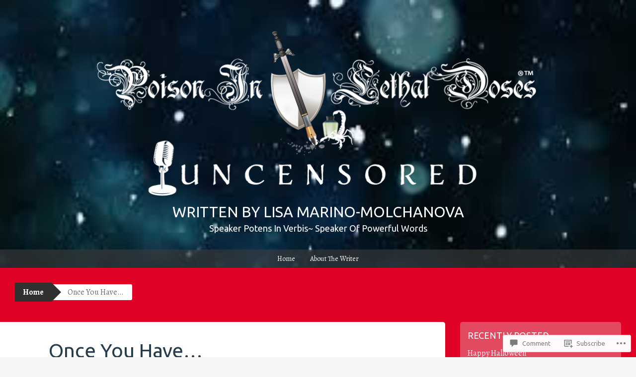

--- FILE ---
content_type: text/html; charset=UTF-8
request_url: https://poisoninlethaldoses.com/2015/03/23/once-you-have/
body_size: 42515
content:
<!DOCTYPE html>
<html lang="en">
<head>
<meta charset="UTF-8">
<meta name="viewport" content="width=device-width, initial-scale=1">
<title>Once You Have&#8230; | Written by LISA MARINO-Molchanova</title>
<link rel="profile" href="http://gmpg.org/xfn/11">
<link rel="pingback" href="https://poisoninlethaldoses.com/xmlrpc.php">
<script type="text/javascript">
  WebFontConfig = {"google":{"families":["Ubuntu:r:latin,latin-ext","Alegreya:r,i,b,bi:latin,latin-ext"]},"api_url":"https:\/\/fonts-api.wp.com\/css"};
  (function() {
    var wf = document.createElement('script');
    wf.src = '/wp-content/plugins/custom-fonts/js/webfont.js';
    wf.type = 'text/javascript';
    wf.async = 'true';
    var s = document.getElementsByTagName('script')[0];
    s.parentNode.insertBefore(wf, s);
	})();
</script><style id="jetpack-custom-fonts-css">.wf-active button, .wf-active html, .wf-active input, .wf-active select, .wf-active textarea{font-family:"Alegreya",serif}.wf-active body{font-family:"Alegreya",serif}.wf-active #infinite-handle span, .wf-active .button, .wf-active .button:visited, .wf-active button, .wf-active html input[type="button"], .wf-active input[type="reset"], .wf-active input[type="submit"]{font-family:"Alegreya",serif}.wf-active input[type="email"], .wf-active input[type="password"], .wf-active input[type="search"], .wf-active input[type="text"], .wf-active textarea{font-family:"Alegreya",serif}.wf-active .main-navigation{font-family:"Alegreya",serif}.wf-active .breadcrumbs{font-family:"Alegreya",serif}.wf-active .entry-meta{font-family:"Alegreya",serif}.wf-active .nav-next a, .wf-active .nav-previous a{font-family:"Alegreya",serif}.wf-active .comment-body .reply{font-family:"Alegreya",serif}.wf-active .comment-author .fn{font-family:"Alegreya",serif}.wf-active .comment-metadata a, .wf-active .comment-metadata a:visited{font-family:"Alegreya",serif}.wf-active .comment-form label{font-family:"Alegreya",serif}.wf-active .legal{font-family:"Alegreya",serif}.wf-active h1{font-style:normal;font-weight:400}.wf-active h2{font-style:normal;font-weight:400}.wf-active h3{font-style:normal;font-weight:400}.wf-active h4{font-style:normal;font-weight:400}.wf-active h5{font-style:normal;font-weight:400}.wf-active h6{font-style:normal;font-weight:400}@media ( min-width: 980px ){.wf-active h1{font-style:normal;font-weight:400}}@media ( min-width: 980px ){.wf-active h2{font-style:normal;font-weight:400}}@media ( min-width: 980px ){.wf-active h3{font-style:normal;font-weight:400}}@media ( min-width: 980px ){.wf-active h4{font-style:normal;font-weight:400}}@media ( min-width: 980px ){.wf-active h5{font-style:normal;font-weight:400}}@media ( min-width: 980px ){.wf-active h6{font-style:normal;font-weight:400}}.wf-active h1, .wf-active h2, .wf-active h3, .wf-active h4, .wf-active h5, .wf-active h6{font-family:"Ubuntu",sans-serif;font-weight:400;font-style:normal}.wf-active .site-title{font-style:normal;font-weight:400}.wf-active .site-description{font-weight:400;font-family:"Ubuntu",sans-serif;font-style:normal}.wf-active .page-title{font-style:normal;font-weight:400}.wf-active .comments-title{font-weight:400;font-style:normal}.wf-active .widget-title{font-style:normal;font-weight:400}</style>
<meta name='robots' content='max-image-preview:large' />

<!-- Async WordPress.com Remote Login -->
<script id="wpcom_remote_login_js">
var wpcom_remote_login_extra_auth = '';
function wpcom_remote_login_remove_dom_node_id( element_id ) {
	var dom_node = document.getElementById( element_id );
	if ( dom_node ) { dom_node.parentNode.removeChild( dom_node ); }
}
function wpcom_remote_login_remove_dom_node_classes( class_name ) {
	var dom_nodes = document.querySelectorAll( '.' + class_name );
	for ( var i = 0; i < dom_nodes.length; i++ ) {
		dom_nodes[ i ].parentNode.removeChild( dom_nodes[ i ] );
	}
}
function wpcom_remote_login_final_cleanup() {
	wpcom_remote_login_remove_dom_node_classes( "wpcom_remote_login_msg" );
	wpcom_remote_login_remove_dom_node_id( "wpcom_remote_login_key" );
	wpcom_remote_login_remove_dom_node_id( "wpcom_remote_login_validate" );
	wpcom_remote_login_remove_dom_node_id( "wpcom_remote_login_js" );
	wpcom_remote_login_remove_dom_node_id( "wpcom_request_access_iframe" );
	wpcom_remote_login_remove_dom_node_id( "wpcom_request_access_styles" );
}

// Watch for messages back from the remote login
window.addEventListener( "message", function( e ) {
	if ( e.origin === "https://r-login.wordpress.com" ) {
		var data = {};
		try {
			data = JSON.parse( e.data );
		} catch( e ) {
			wpcom_remote_login_final_cleanup();
			return;
		}

		if ( data.msg === 'LOGIN' ) {
			// Clean up the login check iframe
			wpcom_remote_login_remove_dom_node_id( "wpcom_remote_login_key" );

			var id_regex = new RegExp( /^[0-9]+$/ );
			var token_regex = new RegExp( /^.*|.*|.*$/ );
			if (
				token_regex.test( data.token )
				&& id_regex.test( data.wpcomid )
			) {
				// We have everything we need to ask for a login
				var script = document.createElement( "script" );
				script.setAttribute( "id", "wpcom_remote_login_validate" );
				script.src = '/remote-login.php?wpcom_remote_login=validate'
					+ '&wpcomid=' + data.wpcomid
					+ '&token=' + encodeURIComponent( data.token )
					+ '&host=' + window.location.protocol
					+ '//' + window.location.hostname
					+ '&postid=1817'
					+ '&is_singular=1';
				document.body.appendChild( script );
			}

			return;
		}

		// Safari ITP, not logged in, so redirect
		if ( data.msg === 'LOGIN-REDIRECT' ) {
			window.location = 'https://wordpress.com/log-in?redirect_to=' + window.location.href;
			return;
		}

		// Safari ITP, storage access failed, remove the request
		if ( data.msg === 'LOGIN-REMOVE' ) {
			var css_zap = 'html { -webkit-transition: margin-top 1s; transition: margin-top 1s; } /* 9001 */ html { margin-top: 0 !important; } * html body { margin-top: 0 !important; } @media screen and ( max-width: 782px ) { html { margin-top: 0 !important; } * html body { margin-top: 0 !important; } }';
			var style_zap = document.createElement( 'style' );
			style_zap.type = 'text/css';
			style_zap.appendChild( document.createTextNode( css_zap ) );
			document.body.appendChild( style_zap );

			var e = document.getElementById( 'wpcom_request_access_iframe' );
			e.parentNode.removeChild( e );

			document.cookie = 'wordpress_com_login_access=denied; path=/; max-age=31536000';

			return;
		}

		// Safari ITP
		if ( data.msg === 'REQUEST_ACCESS' ) {
			console.log( 'request access: safari' );

			// Check ITP iframe enable/disable knob
			if ( wpcom_remote_login_extra_auth !== 'safari_itp_iframe' ) {
				return;
			}

			// If we are in a "private window" there is no ITP.
			var private_window = false;
			try {
				var opendb = window.openDatabase( null, null, null, null );
			} catch( e ) {
				private_window = true;
			}

			if ( private_window ) {
				console.log( 'private window' );
				return;
			}

			var iframe = document.createElement( 'iframe' );
			iframe.id = 'wpcom_request_access_iframe';
			iframe.setAttribute( 'scrolling', 'no' );
			iframe.setAttribute( 'sandbox', 'allow-storage-access-by-user-activation allow-scripts allow-same-origin allow-top-navigation-by-user-activation' );
			iframe.src = 'https://r-login.wordpress.com/remote-login.php?wpcom_remote_login=request_access&origin=' + encodeURIComponent( data.origin ) + '&wpcomid=' + encodeURIComponent( data.wpcomid );

			var css = 'html { -webkit-transition: margin-top 1s; transition: margin-top 1s; } /* 9001 */ html { margin-top: 46px !important; } * html body { margin-top: 46px !important; } @media screen and ( max-width: 660px ) { html { margin-top: 71px !important; } * html body { margin-top: 71px !important; } #wpcom_request_access_iframe { display: block; height: 71px !important; } } #wpcom_request_access_iframe { border: 0px; height: 46px; position: fixed; top: 0; left: 0; width: 100%; min-width: 100%; z-index: 99999; background: #23282d; } ';

			var style = document.createElement( 'style' );
			style.type = 'text/css';
			style.id = 'wpcom_request_access_styles';
			style.appendChild( document.createTextNode( css ) );
			document.body.appendChild( style );

			document.body.appendChild( iframe );
		}

		if ( data.msg === 'DONE' ) {
			wpcom_remote_login_final_cleanup();
		}
	}
}, false );

// Inject the remote login iframe after the page has had a chance to load
// more critical resources
window.addEventListener( "DOMContentLoaded", function( e ) {
	var iframe = document.createElement( "iframe" );
	iframe.style.display = "none";
	iframe.setAttribute( "scrolling", "no" );
	iframe.setAttribute( "id", "wpcom_remote_login_key" );
	iframe.src = "https://r-login.wordpress.com/remote-login.php"
		+ "?wpcom_remote_login=key"
		+ "&origin=aHR0cHM6Ly9wb2lzb25pbmxldGhhbGRvc2VzLmNvbQ%3D%3D"
		+ "&wpcomid=72475844"
		+ "&time=" + Math.floor( Date.now() / 1000 );
	document.body.appendChild( iframe );
}, false );
</script>
<link rel='dns-prefetch' href='//s0.wp.com' />
<link rel='dns-prefetch' href='//widgets.wp.com' />
<link rel='dns-prefetch' href='//wordpress.com' />
<link rel="alternate" type="application/rss+xml" title="Written by LISA MARINO-Molchanova &raquo; Feed" href="https://poisoninlethaldoses.com/feed/" />
<link rel="alternate" type="application/rss+xml" title="Written by LISA MARINO-Molchanova &raquo; Comments Feed" href="https://poisoninlethaldoses.com/comments/feed/" />
<link rel="alternate" type="application/rss+xml" title="Written by LISA MARINO-Molchanova &raquo; Once You Have&#8230; Comments Feed" href="https://poisoninlethaldoses.com/2015/03/23/once-you-have/feed/" />
	<script type="text/javascript">
		/* <![CDATA[ */
		function addLoadEvent(func) {
			var oldonload = window.onload;
			if (typeof window.onload != 'function') {
				window.onload = func;
			} else {
				window.onload = function () {
					oldonload();
					func();
				}
			}
		}
		/* ]]> */
	</script>
	<link crossorigin='anonymous' rel='stylesheet' id='all-css-0-1' href='/_static/??-eJxtzEkKgDAMQNELWYNjcSGeRdog1Q7BpHh9UQRBXD74fDhImRQFo0DIinxeXGRYUWg222PgHCEkmz0y7OhnQasosXxUGuYC/o/ebfh+b135FMZKd02th77t1hMpiDR+&cssminify=yes' type='text/css' media='all' />
<style id='wp-emoji-styles-inline-css'>

	img.wp-smiley, img.emoji {
		display: inline !important;
		border: none !important;
		box-shadow: none !important;
		height: 1em !important;
		width: 1em !important;
		margin: 0 0.07em !important;
		vertical-align: -0.1em !important;
		background: none !important;
		padding: 0 !important;
	}
/*# sourceURL=wp-emoji-styles-inline-css */
</style>
<link crossorigin='anonymous' rel='stylesheet' id='all-css-2-1' href='/wp-content/plugins/gutenberg-core/v22.2.0/build/styles/block-library/style.css?m=1764855221i&cssminify=yes' type='text/css' media='all' />
<style id='wp-block-library-inline-css'>
.has-text-align-justify {
	text-align:justify;
}
.has-text-align-justify{text-align:justify;}

/*# sourceURL=wp-block-library-inline-css */
</style><link crossorigin='anonymous' rel='stylesheet' id='all-css-0-2' href='/_static/??-eJzTLy/QzcxLzilNSS3WzyrWz01NyUxMzUnNTc0rQeEU5CRWphbp5qSmJyZX6uVm5uklFxfr6OPTDpRD5sM02efaGpoZmFkYGRuZGmQBAHPvL0Y=&cssminify=yes' type='text/css' media='all' />
<style id='wp-block-image-inline-css'>
.wp-block-image>a,.wp-block-image>figure>a{display:inline-block}.wp-block-image img{box-sizing:border-box;height:auto;max-width:100%;vertical-align:bottom}@media not (prefers-reduced-motion){.wp-block-image img.hide{visibility:hidden}.wp-block-image img.show{animation:show-content-image .4s}}.wp-block-image[style*=border-radius] img,.wp-block-image[style*=border-radius]>a{border-radius:inherit}.wp-block-image.has-custom-border img{box-sizing:border-box}.wp-block-image.aligncenter{text-align:center}.wp-block-image.alignfull>a,.wp-block-image.alignwide>a{width:100%}.wp-block-image.alignfull img,.wp-block-image.alignwide img{height:auto;width:100%}.wp-block-image .aligncenter,.wp-block-image .alignleft,.wp-block-image .alignright,.wp-block-image.aligncenter,.wp-block-image.alignleft,.wp-block-image.alignright{display:table}.wp-block-image .aligncenter>figcaption,.wp-block-image .alignleft>figcaption,.wp-block-image .alignright>figcaption,.wp-block-image.aligncenter>figcaption,.wp-block-image.alignleft>figcaption,.wp-block-image.alignright>figcaption{caption-side:bottom;display:table-caption}.wp-block-image .alignleft{float:left;margin:.5em 1em .5em 0}.wp-block-image .alignright{float:right;margin:.5em 0 .5em 1em}.wp-block-image .aligncenter{margin-left:auto;margin-right:auto}.wp-block-image :where(figcaption){margin-bottom:1em;margin-top:.5em}.wp-block-image.is-style-circle-mask img{border-radius:9999px}@supports ((-webkit-mask-image:none) or (mask-image:none)) or (-webkit-mask-image:none){.wp-block-image.is-style-circle-mask img{border-radius:0;-webkit-mask-image:url('data:image/svg+xml;utf8,<svg viewBox="0 0 100 100" xmlns="http://www.w3.org/2000/svg"><circle cx="50" cy="50" r="50"/></svg>');mask-image:url('data:image/svg+xml;utf8,<svg viewBox="0 0 100 100" xmlns="http://www.w3.org/2000/svg"><circle cx="50" cy="50" r="50"/></svg>');mask-mode:alpha;-webkit-mask-position:center;mask-position:center;-webkit-mask-repeat:no-repeat;mask-repeat:no-repeat;-webkit-mask-size:contain;mask-size:contain}}:root :where(.wp-block-image.is-style-rounded img,.wp-block-image .is-style-rounded img){border-radius:9999px}.wp-block-image figure{margin:0}.wp-lightbox-container{display:flex;flex-direction:column;position:relative}.wp-lightbox-container img{cursor:zoom-in}.wp-lightbox-container img:hover+button{opacity:1}.wp-lightbox-container button{align-items:center;backdrop-filter:blur(16px) saturate(180%);background-color:#5a5a5a40;border:none;border-radius:4px;cursor:zoom-in;display:flex;height:20px;justify-content:center;opacity:0;padding:0;position:absolute;right:16px;text-align:center;top:16px;width:20px;z-index:100}@media not (prefers-reduced-motion){.wp-lightbox-container button{transition:opacity .2s ease}}.wp-lightbox-container button:focus-visible{outline:3px auto #5a5a5a40;outline:3px auto -webkit-focus-ring-color;outline-offset:3px}.wp-lightbox-container button:hover{cursor:pointer;opacity:1}.wp-lightbox-container button:focus{opacity:1}.wp-lightbox-container button:focus,.wp-lightbox-container button:hover,.wp-lightbox-container button:not(:hover):not(:active):not(.has-background){background-color:#5a5a5a40;border:none}.wp-lightbox-overlay{box-sizing:border-box;cursor:zoom-out;height:100vh;left:0;overflow:hidden;position:fixed;top:0;visibility:hidden;width:100%;z-index:100000}.wp-lightbox-overlay .close-button{align-items:center;cursor:pointer;display:flex;justify-content:center;min-height:40px;min-width:40px;padding:0;position:absolute;right:calc(env(safe-area-inset-right) + 16px);top:calc(env(safe-area-inset-top) + 16px);z-index:5000000}.wp-lightbox-overlay .close-button:focus,.wp-lightbox-overlay .close-button:hover,.wp-lightbox-overlay .close-button:not(:hover):not(:active):not(.has-background){background:none;border:none}.wp-lightbox-overlay .lightbox-image-container{height:var(--wp--lightbox-container-height);left:50%;overflow:hidden;position:absolute;top:50%;transform:translate(-50%,-50%);transform-origin:top left;width:var(--wp--lightbox-container-width);z-index:9999999999}.wp-lightbox-overlay .wp-block-image{align-items:center;box-sizing:border-box;display:flex;height:100%;justify-content:center;margin:0;position:relative;transform-origin:0 0;width:100%;z-index:3000000}.wp-lightbox-overlay .wp-block-image img{height:var(--wp--lightbox-image-height);min-height:var(--wp--lightbox-image-height);min-width:var(--wp--lightbox-image-width);width:var(--wp--lightbox-image-width)}.wp-lightbox-overlay .wp-block-image figcaption{display:none}.wp-lightbox-overlay button{background:none;border:none}.wp-lightbox-overlay .scrim{background-color:#fff;height:100%;opacity:.9;position:absolute;width:100%;z-index:2000000}.wp-lightbox-overlay.active{visibility:visible}@media not (prefers-reduced-motion){.wp-lightbox-overlay.active{animation:turn-on-visibility .25s both}.wp-lightbox-overlay.active img{animation:turn-on-visibility .35s both}.wp-lightbox-overlay.show-closing-animation:not(.active){animation:turn-off-visibility .35s both}.wp-lightbox-overlay.show-closing-animation:not(.active) img{animation:turn-off-visibility .25s both}.wp-lightbox-overlay.zoom.active{animation:none;opacity:1;visibility:visible}.wp-lightbox-overlay.zoom.active .lightbox-image-container{animation:lightbox-zoom-in .4s}.wp-lightbox-overlay.zoom.active .lightbox-image-container img{animation:none}.wp-lightbox-overlay.zoom.active .scrim{animation:turn-on-visibility .4s forwards}.wp-lightbox-overlay.zoom.show-closing-animation:not(.active){animation:none}.wp-lightbox-overlay.zoom.show-closing-animation:not(.active) .lightbox-image-container{animation:lightbox-zoom-out .4s}.wp-lightbox-overlay.zoom.show-closing-animation:not(.active) .lightbox-image-container img{animation:none}.wp-lightbox-overlay.zoom.show-closing-animation:not(.active) .scrim{animation:turn-off-visibility .4s forwards}}@keyframes show-content-image{0%{visibility:hidden}99%{visibility:hidden}to{visibility:visible}}@keyframes turn-on-visibility{0%{opacity:0}to{opacity:1}}@keyframes turn-off-visibility{0%{opacity:1;visibility:visible}99%{opacity:0;visibility:visible}to{opacity:0;visibility:hidden}}@keyframes lightbox-zoom-in{0%{transform:translate(calc((-100vw + var(--wp--lightbox-scrollbar-width))/2 + var(--wp--lightbox-initial-left-position)),calc(-50vh + var(--wp--lightbox-initial-top-position))) scale(var(--wp--lightbox-scale))}to{transform:translate(-50%,-50%) scale(1)}}@keyframes lightbox-zoom-out{0%{transform:translate(-50%,-50%) scale(1);visibility:visible}99%{visibility:visible}to{transform:translate(calc((-100vw + var(--wp--lightbox-scrollbar-width))/2 + var(--wp--lightbox-initial-left-position)),calc(-50vh + var(--wp--lightbox-initial-top-position))) scale(var(--wp--lightbox-scale));visibility:hidden}}
/*# sourceURL=/wp-content/plugins/gutenberg-core/v22.2.0/build/styles/block-library/image/style.css */
</style>
<style id='global-styles-inline-css'>
:root{--wp--preset--aspect-ratio--square: 1;--wp--preset--aspect-ratio--4-3: 4/3;--wp--preset--aspect-ratio--3-4: 3/4;--wp--preset--aspect-ratio--3-2: 3/2;--wp--preset--aspect-ratio--2-3: 2/3;--wp--preset--aspect-ratio--16-9: 16/9;--wp--preset--aspect-ratio--9-16: 9/16;--wp--preset--color--black: #000000;--wp--preset--color--cyan-bluish-gray: #abb8c3;--wp--preset--color--white: #ffffff;--wp--preset--color--pale-pink: #f78da7;--wp--preset--color--vivid-red: #cf2e2e;--wp--preset--color--luminous-vivid-orange: #ff6900;--wp--preset--color--luminous-vivid-amber: #fcb900;--wp--preset--color--light-green-cyan: #7bdcb5;--wp--preset--color--vivid-green-cyan: #00d084;--wp--preset--color--pale-cyan-blue: #8ed1fc;--wp--preset--color--vivid-cyan-blue: #0693e3;--wp--preset--color--vivid-purple: #9b51e0;--wp--preset--gradient--vivid-cyan-blue-to-vivid-purple: linear-gradient(135deg,rgb(6,147,227) 0%,rgb(155,81,224) 100%);--wp--preset--gradient--light-green-cyan-to-vivid-green-cyan: linear-gradient(135deg,rgb(122,220,180) 0%,rgb(0,208,130) 100%);--wp--preset--gradient--luminous-vivid-amber-to-luminous-vivid-orange: linear-gradient(135deg,rgb(252,185,0) 0%,rgb(255,105,0) 100%);--wp--preset--gradient--luminous-vivid-orange-to-vivid-red: linear-gradient(135deg,rgb(255,105,0) 0%,rgb(207,46,46) 100%);--wp--preset--gradient--very-light-gray-to-cyan-bluish-gray: linear-gradient(135deg,rgb(238,238,238) 0%,rgb(169,184,195) 100%);--wp--preset--gradient--cool-to-warm-spectrum: linear-gradient(135deg,rgb(74,234,220) 0%,rgb(151,120,209) 20%,rgb(207,42,186) 40%,rgb(238,44,130) 60%,rgb(251,105,98) 80%,rgb(254,248,76) 100%);--wp--preset--gradient--blush-light-purple: linear-gradient(135deg,rgb(255,206,236) 0%,rgb(152,150,240) 100%);--wp--preset--gradient--blush-bordeaux: linear-gradient(135deg,rgb(254,205,165) 0%,rgb(254,45,45) 50%,rgb(107,0,62) 100%);--wp--preset--gradient--luminous-dusk: linear-gradient(135deg,rgb(255,203,112) 0%,rgb(199,81,192) 50%,rgb(65,88,208) 100%);--wp--preset--gradient--pale-ocean: linear-gradient(135deg,rgb(255,245,203) 0%,rgb(182,227,212) 50%,rgb(51,167,181) 100%);--wp--preset--gradient--electric-grass: linear-gradient(135deg,rgb(202,248,128) 0%,rgb(113,206,126) 100%);--wp--preset--gradient--midnight: linear-gradient(135deg,rgb(2,3,129) 0%,rgb(40,116,252) 100%);--wp--preset--font-size--small: 13px;--wp--preset--font-size--medium: 20px;--wp--preset--font-size--large: 36px;--wp--preset--font-size--x-large: 42px;--wp--preset--font-family--albert-sans: 'Albert Sans', sans-serif;--wp--preset--font-family--alegreya: Alegreya, serif;--wp--preset--font-family--arvo: Arvo, serif;--wp--preset--font-family--bodoni-moda: 'Bodoni Moda', serif;--wp--preset--font-family--bricolage-grotesque: 'Bricolage Grotesque', sans-serif;--wp--preset--font-family--cabin: Cabin, sans-serif;--wp--preset--font-family--chivo: Chivo, sans-serif;--wp--preset--font-family--commissioner: Commissioner, sans-serif;--wp--preset--font-family--cormorant: Cormorant, serif;--wp--preset--font-family--courier-prime: 'Courier Prime', monospace;--wp--preset--font-family--crimson-pro: 'Crimson Pro', serif;--wp--preset--font-family--dm-mono: 'DM Mono', monospace;--wp--preset--font-family--dm-sans: 'DM Sans', sans-serif;--wp--preset--font-family--dm-serif-display: 'DM Serif Display', serif;--wp--preset--font-family--domine: Domine, serif;--wp--preset--font-family--eb-garamond: 'EB Garamond', serif;--wp--preset--font-family--epilogue: Epilogue, sans-serif;--wp--preset--font-family--fahkwang: Fahkwang, sans-serif;--wp--preset--font-family--figtree: Figtree, sans-serif;--wp--preset--font-family--fira-sans: 'Fira Sans', sans-serif;--wp--preset--font-family--fjalla-one: 'Fjalla One', sans-serif;--wp--preset--font-family--fraunces: Fraunces, serif;--wp--preset--font-family--gabarito: Gabarito, system-ui;--wp--preset--font-family--ibm-plex-mono: 'IBM Plex Mono', monospace;--wp--preset--font-family--ibm-plex-sans: 'IBM Plex Sans', sans-serif;--wp--preset--font-family--ibarra-real-nova: 'Ibarra Real Nova', serif;--wp--preset--font-family--instrument-serif: 'Instrument Serif', serif;--wp--preset--font-family--inter: Inter, sans-serif;--wp--preset--font-family--josefin-sans: 'Josefin Sans', sans-serif;--wp--preset--font-family--jost: Jost, sans-serif;--wp--preset--font-family--libre-baskerville: 'Libre Baskerville', serif;--wp--preset--font-family--libre-franklin: 'Libre Franklin', sans-serif;--wp--preset--font-family--literata: Literata, serif;--wp--preset--font-family--lora: Lora, serif;--wp--preset--font-family--merriweather: Merriweather, serif;--wp--preset--font-family--montserrat: Montserrat, sans-serif;--wp--preset--font-family--newsreader: Newsreader, serif;--wp--preset--font-family--noto-sans-mono: 'Noto Sans Mono', sans-serif;--wp--preset--font-family--nunito: Nunito, sans-serif;--wp--preset--font-family--open-sans: 'Open Sans', sans-serif;--wp--preset--font-family--overpass: Overpass, sans-serif;--wp--preset--font-family--pt-serif: 'PT Serif', serif;--wp--preset--font-family--petrona: Petrona, serif;--wp--preset--font-family--piazzolla: Piazzolla, serif;--wp--preset--font-family--playfair-display: 'Playfair Display', serif;--wp--preset--font-family--plus-jakarta-sans: 'Plus Jakarta Sans', sans-serif;--wp--preset--font-family--poppins: Poppins, sans-serif;--wp--preset--font-family--raleway: Raleway, sans-serif;--wp--preset--font-family--roboto: Roboto, sans-serif;--wp--preset--font-family--roboto-slab: 'Roboto Slab', serif;--wp--preset--font-family--rubik: Rubik, sans-serif;--wp--preset--font-family--rufina: Rufina, serif;--wp--preset--font-family--sora: Sora, sans-serif;--wp--preset--font-family--source-sans-3: 'Source Sans 3', sans-serif;--wp--preset--font-family--source-serif-4: 'Source Serif 4', serif;--wp--preset--font-family--space-mono: 'Space Mono', monospace;--wp--preset--font-family--syne: Syne, sans-serif;--wp--preset--font-family--texturina: Texturina, serif;--wp--preset--font-family--urbanist: Urbanist, sans-serif;--wp--preset--font-family--work-sans: 'Work Sans', sans-serif;--wp--preset--spacing--20: 0.44rem;--wp--preset--spacing--30: 0.67rem;--wp--preset--spacing--40: 1rem;--wp--preset--spacing--50: 1.5rem;--wp--preset--spacing--60: 2.25rem;--wp--preset--spacing--70: 3.38rem;--wp--preset--spacing--80: 5.06rem;--wp--preset--shadow--natural: 6px 6px 9px rgba(0, 0, 0, 0.2);--wp--preset--shadow--deep: 12px 12px 50px rgba(0, 0, 0, 0.4);--wp--preset--shadow--sharp: 6px 6px 0px rgba(0, 0, 0, 0.2);--wp--preset--shadow--outlined: 6px 6px 0px -3px rgb(255, 255, 255), 6px 6px rgb(0, 0, 0);--wp--preset--shadow--crisp: 6px 6px 0px rgb(0, 0, 0);}:where(.is-layout-flex){gap: 0.5em;}:where(.is-layout-grid){gap: 0.5em;}body .is-layout-flex{display: flex;}.is-layout-flex{flex-wrap: wrap;align-items: center;}.is-layout-flex > :is(*, div){margin: 0;}body .is-layout-grid{display: grid;}.is-layout-grid > :is(*, div){margin: 0;}:where(.wp-block-columns.is-layout-flex){gap: 2em;}:where(.wp-block-columns.is-layout-grid){gap: 2em;}:where(.wp-block-post-template.is-layout-flex){gap: 1.25em;}:where(.wp-block-post-template.is-layout-grid){gap: 1.25em;}.has-black-color{color: var(--wp--preset--color--black) !important;}.has-cyan-bluish-gray-color{color: var(--wp--preset--color--cyan-bluish-gray) !important;}.has-white-color{color: var(--wp--preset--color--white) !important;}.has-pale-pink-color{color: var(--wp--preset--color--pale-pink) !important;}.has-vivid-red-color{color: var(--wp--preset--color--vivid-red) !important;}.has-luminous-vivid-orange-color{color: var(--wp--preset--color--luminous-vivid-orange) !important;}.has-luminous-vivid-amber-color{color: var(--wp--preset--color--luminous-vivid-amber) !important;}.has-light-green-cyan-color{color: var(--wp--preset--color--light-green-cyan) !important;}.has-vivid-green-cyan-color{color: var(--wp--preset--color--vivid-green-cyan) !important;}.has-pale-cyan-blue-color{color: var(--wp--preset--color--pale-cyan-blue) !important;}.has-vivid-cyan-blue-color{color: var(--wp--preset--color--vivid-cyan-blue) !important;}.has-vivid-purple-color{color: var(--wp--preset--color--vivid-purple) !important;}.has-black-background-color{background-color: var(--wp--preset--color--black) !important;}.has-cyan-bluish-gray-background-color{background-color: var(--wp--preset--color--cyan-bluish-gray) !important;}.has-white-background-color{background-color: var(--wp--preset--color--white) !important;}.has-pale-pink-background-color{background-color: var(--wp--preset--color--pale-pink) !important;}.has-vivid-red-background-color{background-color: var(--wp--preset--color--vivid-red) !important;}.has-luminous-vivid-orange-background-color{background-color: var(--wp--preset--color--luminous-vivid-orange) !important;}.has-luminous-vivid-amber-background-color{background-color: var(--wp--preset--color--luminous-vivid-amber) !important;}.has-light-green-cyan-background-color{background-color: var(--wp--preset--color--light-green-cyan) !important;}.has-vivid-green-cyan-background-color{background-color: var(--wp--preset--color--vivid-green-cyan) !important;}.has-pale-cyan-blue-background-color{background-color: var(--wp--preset--color--pale-cyan-blue) !important;}.has-vivid-cyan-blue-background-color{background-color: var(--wp--preset--color--vivid-cyan-blue) !important;}.has-vivid-purple-background-color{background-color: var(--wp--preset--color--vivid-purple) !important;}.has-black-border-color{border-color: var(--wp--preset--color--black) !important;}.has-cyan-bluish-gray-border-color{border-color: var(--wp--preset--color--cyan-bluish-gray) !important;}.has-white-border-color{border-color: var(--wp--preset--color--white) !important;}.has-pale-pink-border-color{border-color: var(--wp--preset--color--pale-pink) !important;}.has-vivid-red-border-color{border-color: var(--wp--preset--color--vivid-red) !important;}.has-luminous-vivid-orange-border-color{border-color: var(--wp--preset--color--luminous-vivid-orange) !important;}.has-luminous-vivid-amber-border-color{border-color: var(--wp--preset--color--luminous-vivid-amber) !important;}.has-light-green-cyan-border-color{border-color: var(--wp--preset--color--light-green-cyan) !important;}.has-vivid-green-cyan-border-color{border-color: var(--wp--preset--color--vivid-green-cyan) !important;}.has-pale-cyan-blue-border-color{border-color: var(--wp--preset--color--pale-cyan-blue) !important;}.has-vivid-cyan-blue-border-color{border-color: var(--wp--preset--color--vivid-cyan-blue) !important;}.has-vivid-purple-border-color{border-color: var(--wp--preset--color--vivid-purple) !important;}.has-vivid-cyan-blue-to-vivid-purple-gradient-background{background: var(--wp--preset--gradient--vivid-cyan-blue-to-vivid-purple) !important;}.has-light-green-cyan-to-vivid-green-cyan-gradient-background{background: var(--wp--preset--gradient--light-green-cyan-to-vivid-green-cyan) !important;}.has-luminous-vivid-amber-to-luminous-vivid-orange-gradient-background{background: var(--wp--preset--gradient--luminous-vivid-amber-to-luminous-vivid-orange) !important;}.has-luminous-vivid-orange-to-vivid-red-gradient-background{background: var(--wp--preset--gradient--luminous-vivid-orange-to-vivid-red) !important;}.has-very-light-gray-to-cyan-bluish-gray-gradient-background{background: var(--wp--preset--gradient--very-light-gray-to-cyan-bluish-gray) !important;}.has-cool-to-warm-spectrum-gradient-background{background: var(--wp--preset--gradient--cool-to-warm-spectrum) !important;}.has-blush-light-purple-gradient-background{background: var(--wp--preset--gradient--blush-light-purple) !important;}.has-blush-bordeaux-gradient-background{background: var(--wp--preset--gradient--blush-bordeaux) !important;}.has-luminous-dusk-gradient-background{background: var(--wp--preset--gradient--luminous-dusk) !important;}.has-pale-ocean-gradient-background{background: var(--wp--preset--gradient--pale-ocean) !important;}.has-electric-grass-gradient-background{background: var(--wp--preset--gradient--electric-grass) !important;}.has-midnight-gradient-background{background: var(--wp--preset--gradient--midnight) !important;}.has-small-font-size{font-size: var(--wp--preset--font-size--small) !important;}.has-medium-font-size{font-size: var(--wp--preset--font-size--medium) !important;}.has-large-font-size{font-size: var(--wp--preset--font-size--large) !important;}.has-x-large-font-size{font-size: var(--wp--preset--font-size--x-large) !important;}.has-albert-sans-font-family{font-family: var(--wp--preset--font-family--albert-sans) !important;}.has-alegreya-font-family{font-family: var(--wp--preset--font-family--alegreya) !important;}.has-arvo-font-family{font-family: var(--wp--preset--font-family--arvo) !important;}.has-bodoni-moda-font-family{font-family: var(--wp--preset--font-family--bodoni-moda) !important;}.has-bricolage-grotesque-font-family{font-family: var(--wp--preset--font-family--bricolage-grotesque) !important;}.has-cabin-font-family{font-family: var(--wp--preset--font-family--cabin) !important;}.has-chivo-font-family{font-family: var(--wp--preset--font-family--chivo) !important;}.has-commissioner-font-family{font-family: var(--wp--preset--font-family--commissioner) !important;}.has-cormorant-font-family{font-family: var(--wp--preset--font-family--cormorant) !important;}.has-courier-prime-font-family{font-family: var(--wp--preset--font-family--courier-prime) !important;}.has-crimson-pro-font-family{font-family: var(--wp--preset--font-family--crimson-pro) !important;}.has-dm-mono-font-family{font-family: var(--wp--preset--font-family--dm-mono) !important;}.has-dm-sans-font-family{font-family: var(--wp--preset--font-family--dm-sans) !important;}.has-dm-serif-display-font-family{font-family: var(--wp--preset--font-family--dm-serif-display) !important;}.has-domine-font-family{font-family: var(--wp--preset--font-family--domine) !important;}.has-eb-garamond-font-family{font-family: var(--wp--preset--font-family--eb-garamond) !important;}.has-epilogue-font-family{font-family: var(--wp--preset--font-family--epilogue) !important;}.has-fahkwang-font-family{font-family: var(--wp--preset--font-family--fahkwang) !important;}.has-figtree-font-family{font-family: var(--wp--preset--font-family--figtree) !important;}.has-fira-sans-font-family{font-family: var(--wp--preset--font-family--fira-sans) !important;}.has-fjalla-one-font-family{font-family: var(--wp--preset--font-family--fjalla-one) !important;}.has-fraunces-font-family{font-family: var(--wp--preset--font-family--fraunces) !important;}.has-gabarito-font-family{font-family: var(--wp--preset--font-family--gabarito) !important;}.has-ibm-plex-mono-font-family{font-family: var(--wp--preset--font-family--ibm-plex-mono) !important;}.has-ibm-plex-sans-font-family{font-family: var(--wp--preset--font-family--ibm-plex-sans) !important;}.has-ibarra-real-nova-font-family{font-family: var(--wp--preset--font-family--ibarra-real-nova) !important;}.has-instrument-serif-font-family{font-family: var(--wp--preset--font-family--instrument-serif) !important;}.has-inter-font-family{font-family: var(--wp--preset--font-family--inter) !important;}.has-josefin-sans-font-family{font-family: var(--wp--preset--font-family--josefin-sans) !important;}.has-jost-font-family{font-family: var(--wp--preset--font-family--jost) !important;}.has-libre-baskerville-font-family{font-family: var(--wp--preset--font-family--libre-baskerville) !important;}.has-libre-franklin-font-family{font-family: var(--wp--preset--font-family--libre-franklin) !important;}.has-literata-font-family{font-family: var(--wp--preset--font-family--literata) !important;}.has-lora-font-family{font-family: var(--wp--preset--font-family--lora) !important;}.has-merriweather-font-family{font-family: var(--wp--preset--font-family--merriweather) !important;}.has-montserrat-font-family{font-family: var(--wp--preset--font-family--montserrat) !important;}.has-newsreader-font-family{font-family: var(--wp--preset--font-family--newsreader) !important;}.has-noto-sans-mono-font-family{font-family: var(--wp--preset--font-family--noto-sans-mono) !important;}.has-nunito-font-family{font-family: var(--wp--preset--font-family--nunito) !important;}.has-open-sans-font-family{font-family: var(--wp--preset--font-family--open-sans) !important;}.has-overpass-font-family{font-family: var(--wp--preset--font-family--overpass) !important;}.has-pt-serif-font-family{font-family: var(--wp--preset--font-family--pt-serif) !important;}.has-petrona-font-family{font-family: var(--wp--preset--font-family--petrona) !important;}.has-piazzolla-font-family{font-family: var(--wp--preset--font-family--piazzolla) !important;}.has-playfair-display-font-family{font-family: var(--wp--preset--font-family--playfair-display) !important;}.has-plus-jakarta-sans-font-family{font-family: var(--wp--preset--font-family--plus-jakarta-sans) !important;}.has-poppins-font-family{font-family: var(--wp--preset--font-family--poppins) !important;}.has-raleway-font-family{font-family: var(--wp--preset--font-family--raleway) !important;}.has-roboto-font-family{font-family: var(--wp--preset--font-family--roboto) !important;}.has-roboto-slab-font-family{font-family: var(--wp--preset--font-family--roboto-slab) !important;}.has-rubik-font-family{font-family: var(--wp--preset--font-family--rubik) !important;}.has-rufina-font-family{font-family: var(--wp--preset--font-family--rufina) !important;}.has-sora-font-family{font-family: var(--wp--preset--font-family--sora) !important;}.has-source-sans-3-font-family{font-family: var(--wp--preset--font-family--source-sans-3) !important;}.has-source-serif-4-font-family{font-family: var(--wp--preset--font-family--source-serif-4) !important;}.has-space-mono-font-family{font-family: var(--wp--preset--font-family--space-mono) !important;}.has-syne-font-family{font-family: var(--wp--preset--font-family--syne) !important;}.has-texturina-font-family{font-family: var(--wp--preset--font-family--texturina) !important;}.has-urbanist-font-family{font-family: var(--wp--preset--font-family--urbanist) !important;}.has-work-sans-font-family{font-family: var(--wp--preset--font-family--work-sans) !important;}
/*# sourceURL=global-styles-inline-css */
</style>

<style id='classic-theme-styles-inline-css'>
/*! This file is auto-generated */
.wp-block-button__link{color:#fff;background-color:#32373c;border-radius:9999px;box-shadow:none;text-decoration:none;padding:calc(.667em + 2px) calc(1.333em + 2px);font-size:1.125em}.wp-block-file__button{background:#32373c;color:#fff;text-decoration:none}
/*# sourceURL=/wp-includes/css/classic-themes.min.css */
</style>
<link crossorigin='anonymous' rel='stylesheet' id='all-css-4-1' href='/_static/??-eJx9j8sOwkAIRX/IkTZGGxfGTzHzIHVq55GBaf18aZpu1HRD4MLhAsxZ2RQZI0OoKo+195HApoKih6wZZCKg8xpHDDJ2tEQH+I/N3vXIgtOWK8b3PpLFRhmTCxIpicHXoPgpXrTHDchZ25cSaV2xNoBq3HqPCaNLBXTlFDSztz8UULFgqh8dTFiMOIu4fEnf9XLLPdza7tI07fl66oYPKzZ26Q==&cssminify=yes' type='text/css' media='all' />
<link rel='stylesheet' id='verbum-gutenberg-css-css' href='https://widgets.wp.com/verbum-block-editor/block-editor.css?ver=1738686361' media='all' />
<link crossorigin='anonymous' rel='stylesheet' id='all-css-6-1' href='/_static/??-eJyNUFsOwjAMuxAl4jEmPhBHQWsVSrc2rfrQxO3JNgTjIcSf7caOG+iDUJ4yUgZXRLBFG0qgvHMsCWs6ZJbelCUrCzBAPht2pweYHmaZ+YKOE0KRII0WMnpWIqR8tfgxPCvQYg6N6u4cUiE4GVKgkTBOO7/CfwsMWWMJ0Qf+2q8qEaX1mqEeD/Gkv0wavbBeNdl4eiHibBsTB+vRHVZ1tVnX+922am/V+ZNx&cssminify=yes' type='text/css' media='all' />
<link crossorigin='anonymous' rel='stylesheet' id='print-css-7-1' href='/wp-content/mu-plugins/global-print/global-print.css?m=1465851035i&cssminify=yes' type='text/css' media='print' />
<style id='jetpack-global-styles-frontend-style-inline-css'>
:root { --font-headings: unset; --font-base: unset; --font-headings-default: -apple-system,BlinkMacSystemFont,"Segoe UI",Roboto,Oxygen-Sans,Ubuntu,Cantarell,"Helvetica Neue",sans-serif; --font-base-default: -apple-system,BlinkMacSystemFont,"Segoe UI",Roboto,Oxygen-Sans,Ubuntu,Cantarell,"Helvetica Neue",sans-serif;}
/*# sourceURL=jetpack-global-styles-frontend-style-inline-css */
</style>
<link crossorigin='anonymous' rel='stylesheet' id='all-css-10-1' href='/_static/??-eJyNjcsKAjEMRX/IGtQZBxfip0hMS9sxTYppGfx7H7gRN+7ugcs5sFRHKi1Ig9Jd5R6zGMyhVaTrh8G6QFHfORhYwlvw6P39PbPENZmt4G/ROQuBKWVkxxrVvuBH1lIoz2waILJekF+HUzlupnG3nQ77YZwfuRJIaQ==&cssminify=yes' type='text/css' media='all' />
<script type="text/javascript" id="jetpack_related-posts-js-extra">
/* <![CDATA[ */
var related_posts_js_options = {"post_heading":"h4"};
//# sourceURL=jetpack_related-posts-js-extra
/* ]]> */
</script>
<script type="text/javascript" id="wpcom-actionbar-placeholder-js-extra">
/* <![CDATA[ */
var actionbardata = {"siteID":"72475844","postID":"1817","siteURL":"https://poisoninlethaldoses.com","xhrURL":"https://poisoninlethaldoses.com/wp-admin/admin-ajax.php","nonce":"0b2adfe689","isLoggedIn":"","statusMessage":"","subsEmailDefault":"instantly","proxyScriptUrl":"https://s0.wp.com/wp-content/js/wpcom-proxy-request.js?m=1513050504i&amp;ver=20211021","shortlink":"https://wp.me/p4U6he-tj","i18n":{"followedText":"New posts from this site will now appear in your \u003Ca href=\"https://wordpress.com/reader\"\u003EReader\u003C/a\u003E","foldBar":"Collapse this bar","unfoldBar":"Expand this bar","shortLinkCopied":"Shortlink copied to clipboard."}};
//# sourceURL=wpcom-actionbar-placeholder-js-extra
/* ]]> */
</script>
<script type="text/javascript" id="jetpack-mu-wpcom-settings-js-before">
/* <![CDATA[ */
var JETPACK_MU_WPCOM_SETTINGS = {"assetsUrl":"https://s0.wp.com/wp-content/mu-plugins/jetpack-mu-wpcom-plugin/sun/jetpack_vendor/automattic/jetpack-mu-wpcom/src/build/"};
//# sourceURL=jetpack-mu-wpcom-settings-js-before
/* ]]> */
</script>
<script crossorigin='anonymous' type='text/javascript'  src='/_static/??/wp-content/mu-plugins/jetpack-plugin/sun/_inc/build/related-posts/related-posts.min.js,/wp-content/js/rlt-proxy.js?m=1755011788j'></script>
<script type="text/javascript" id="rlt-proxy-js-after">
/* <![CDATA[ */
	rltInitialize( {"token":null,"iframeOrigins":["https:\/\/widgets.wp.com"]} );
//# sourceURL=rlt-proxy-js-after
/* ]]> */
</script>
<link rel="EditURI" type="application/rsd+xml" title="RSD" href="https://poisoninlethaldoses.wordpress.com/xmlrpc.php?rsd" />
<meta name="generator" content="WordPress.com" />
<link rel="canonical" href="https://poisoninlethaldoses.com/2015/03/23/once-you-have/" />
<link rel='shortlink' href='https://wp.me/p4U6he-tj' />
<link rel="alternate" type="application/json+oembed" href="https://public-api.wordpress.com/oembed/?format=json&amp;url=https%3A%2F%2Fpoisoninlethaldoses.com%2F2015%2F03%2F23%2Fonce-you-have%2F&amp;for=wpcom-auto-discovery" /><link rel="alternate" type="application/xml+oembed" href="https://public-api.wordpress.com/oembed/?format=xml&amp;url=https%3A%2F%2Fpoisoninlethaldoses.com%2F2015%2F03%2F23%2Fonce-you-have%2F&amp;for=wpcom-auto-discovery" />
<!-- Jetpack Open Graph Tags -->
<meta property="og:type" content="article" />
<meta property="og:title" content="Once You Have&#8230;" />
<meta property="og:url" content="https://poisoninlethaldoses.com/2015/03/23/once-you-have/" />
<meta property="og:description" content="“Once you have read a book you care about, some part of it is always with you.” —Louis L&#8217;Amour" />
<meta property="article:published_time" content="2015-03-23T06:07:38+00:00" />
<meta property="article:modified_time" content="2015-03-23T06:07:38+00:00" />
<meta property="og:site_name" content="Written by LISA MARINO-Molchanova" />
<meta property="og:image" content="https://secure.gravatar.com/blavatar/26ebe72d38ecd26c2885b74f376c6e911f36f25cfef145337ec663db2e88c79d?s=200&#038;ts=1768191248" />
<meta property="og:image:width" content="200" />
<meta property="og:image:height" content="200" />
<meta property="og:image:alt" content="" />
<meta property="og:locale" content="en_US" />
<meta property="article:publisher" content="https://www.facebook.com/WordPresscom" />
<meta name="twitter:creator" content="@PoisonILDWriter" />
<meta name="twitter:site" content="@PoisonILDWriter" />
<meta name="twitter:text:title" content="Once You Have&#8230;" />
<meta name="twitter:image" content="https://secure.gravatar.com/blavatar/26ebe72d38ecd26c2885b74f376c6e911f36f25cfef145337ec663db2e88c79d?s=240" />
<meta name="twitter:card" content="summary" />

<!-- End Jetpack Open Graph Tags -->
<link rel="shortcut icon" type="image/x-icon" href="https://secure.gravatar.com/blavatar/26ebe72d38ecd26c2885b74f376c6e911f36f25cfef145337ec663db2e88c79d?s=32" sizes="16x16" />
<link rel="icon" type="image/x-icon" href="https://secure.gravatar.com/blavatar/26ebe72d38ecd26c2885b74f376c6e911f36f25cfef145337ec663db2e88c79d?s=32" sizes="16x16" />
<link rel="apple-touch-icon" href="https://secure.gravatar.com/blavatar/26ebe72d38ecd26c2885b74f376c6e911f36f25cfef145337ec663db2e88c79d?s=114" />
<link rel='openid.server' href='https://poisoninlethaldoses.com/?openidserver=1' />
<link rel='openid.delegate' href='https://poisoninlethaldoses.com/' />
<link rel="search" type="application/opensearchdescription+xml" href="https://poisoninlethaldoses.com/osd.xml" title="Written by LISA MARINO-Molchanova" />
<link rel="search" type="application/opensearchdescription+xml" href="https://s1.wp.com/opensearch.xml" title="WordPress.com" />
<meta name="theme-color" content="#e00325" />
		<style type="text/css">
			.recentcomments a {
				display: inline !important;
				padding: 0 !important;
				margin: 0 !important;
			}

			table.recentcommentsavatartop img.avatar, table.recentcommentsavatarend img.avatar {
				border: 0px;
				margin: 0;
			}

			table.recentcommentsavatartop a, table.recentcommentsavatarend a {
				border: 0px !important;
				background-color: transparent !important;
			}

			td.recentcommentsavatarend, td.recentcommentsavatartop {
				padding: 0px 0px 1px 0px;
				margin: 0px;
			}

			td.recentcommentstextend {
				border: none !important;
				padding: 0px 0px 2px 10px;
			}

			.rtl td.recentcommentstextend {
				padding: 0px 10px 2px 0px;
			}

			td.recentcommentstexttop {
				border: none;
				padding: 0px 0px 0px 10px;
			}

			.rtl td.recentcommentstexttop {
				padding: 0px 10px 0px 0px;
			}
		</style>
		<meta name="description" content="“Once you have read a book you care about, some part of it is always with you.” —Louis L&#039;Amour" />
<style type="text/css" id="custom-background-css">
body.custom-background { background-color: #e00325; }
</style>
	<style type="text/css" id="custom-colors-css">
	@media screen and ( max-width: 767px ) {
		.breadcrumbs-root,
		.breadcrumbs-root:visited,
		.breadcrumbs-ancestor {
			background-color: transparent !important;
			color: inherit !important;
		}
	}
	@media screen and ( max-width: 959px ) {
		.main-navigation ul ul,
		.main-navigation ul ul li,
		.main-navigation li:hover,
		.main-navigation li:hover a {
			background-color: transparent !important;
			color: #fff !important;
		}
	}
body { color: #444444;}
.widget { color: #FFFFFF;}
.widget-title { color: #FFFFFF;}
.widget, .site-footer { background-color: #eaecee;}
.widget, .site-footer { background-color: rgba( 234, 236, 238, 0.3 );}
.widget { border-top-color: #eaecee;}
.widget { border-top-color: rgba( 234, 236, 238, 0.2 );}
.site-title a,.site-title a:visited, .site-description { color: #FFFFFF;}
::selection, :selection { color: #FFFFFF;}
.breadcrumbs-root, .breadcrumbs-root:visited { color: #FFFFFF;}
.main-navigation ul ul li, .main-navigation li:hover { background-color: #ffffff;}
.menu-toggle { color: #FFFFFF;}
.breadcrumbs-current { color: #6D6D6D;}
.site-footer, .site-info { color: #FFFFFF;}
.nav-previous a, .nav-next a,.nav-previous a:visited, .nav-next a:visited,.nav-previous a:hover, .nav-next a:hover { color: #FFFFFF;}
.main-navigation a, .main-navigation a:visited { color: #FFFFFF;}
button:hover, html input[type="button"]:hover, input[type="reset"]:hover, input[type="submit"]:hover, .button:hover, button, html input[type="button"], input[type="reset"], input[type="submit"], .button, .button:visited, #infinite-handle span, #infinite-handle span:hover { color: #FFFFFF;}
body, #infinite-footer { background-color: #e00325;}
.entry-title a { color: #3D3D3D;}
.custom-background .site-footer { border-color: #3d3d3d;}
::selection, :selection { background-color: #3d3d3d;}
.nav-previous a, .nav-next a { background-color: #3d3d3d;}
.main-navigation li:hover a, .main-navigation li:hover a:visited { color: #3D3D3D;}
.breadcrumbs-ancestor a,.breadcrumbs-ancestor a:visited { color: #B2B2B2;}
a, a:visited, .comment-metadata .comment-edit-link, .comment-metadata .comment-edit-link:visited { color: #3D3D3D;}
.widget a, .widget a:visited, .widget a:hover, .widget a:focus, .widget a:active { color: #FFFFFF;}
a:hover, a:focus, a:active { color: #3D3D3D;}
.site-footer a, .site-footer a:visited, .site-footer a:hover,.site-footer a:focus,.site-footer a:active { color: #FFFFFF;}
.main-navigation { background-color: #303030;}
.main-navigation.has-header { background-color: #3d3d3d;}
.main-navigation.has-header { background-color: rgba( 61, 61, 61, 0.6 );}
.menu-toggle, .main-navigation.toggled > div > ul { background-color: #303030;}
.breadcrumbs-ancestor a:before, .breadcrumbs-ancestor.cat-parents .sep:before { border-left-color: #353535;}
.breadcrumbs-root, .breadcrumbs-root:visited { background-color: #303030;}
.breadcrumbs-root:before { border-left-color: #303030;}
.main-navigation ul li a { border-bottom-color: #383838;}
.main-navigation.toggled > div > ul { border-top-color: #383838;}
.page-title { color: #3D3D3D;}
.site-header { background-color: #383838;}
blockquote { border-color: #303030;}
button, html input[type="button"], input[type="reset"], input[type="submit"], .button, .button:visited, #infinite-handle span { background-color: #383838;}
.breadcrumbs-ancestor { background-color: #494949;}
.breadcrumbs-ancestor a:after, .breadcrumbs-ancestor.cat-parents .sep:after { border-left-color: #494949;}
.main-navigation ul ul { border-color: #3d3d3d;}
.main-navigation ul ul { border-color: rgba( 61, 61, 61, 0.5 );}
.main-navigation ul ul li, .main-navigation li:hover a { background-color: #3d3d3d;}
.main-navigation ul ul li, .main-navigation li:hover a { background-color: rgba( 61, 61, 61, 0.3 );}
button:hover, html input[type="button"]:hover, input[type="reset"]:hover, input[type="submit"]:hover, .button:hover { background-color: #424242;}
</style>

<link crossorigin='anonymous' rel='stylesheet' id='all-css-0-3' href='/_static/??-eJydkE1OAzEMhS/E1Bp+BCwQR6lSx5q6deIodhj19qR0GGBHu7Kf/fTp2TCXATU7ZYfUhiJt4mxwIC8Bj4sGaxm2nBF2ong0sJkL1Q2a3cG/AUljEzLAULUZyer5HtzIs71WR41ntHUp3Nu9zsO6uBJ8ubSxxC53hpWLs3bvH7VJnG9MPHOcyA0m1VgpxEvwVV1JXUbbD8pRK4TmmoI74485nEqQc0kd1++ouGQA41SEfq38JF//ek9v4/PTw+vL+DjeHz4Bg+vSvw==&cssminify=yes' type='text/css' media='all' />
</head>

<body class="wp-singular post-template-default single single-post postid-1817 single-format-quote custom-background wp-custom-logo wp-theme-pubbig-brother customizer-styles-applied jetpack-reblog-enabled has-site-logo custom-colors">
<div id="page" class="hfeed site">
	<a class="skip-link screen-reader-text" href="#content">Skip to content</a>
		<header id="masthead" class="site-header clearfix" role="banner">
								<div class="header-image" style="background-image: url(https://poisoninlethaldoses.com/wp-content/uploads/2015/09/cropped-bw1.jpg); "></div>
				<div class="site-branding has-header">
			<a href="https://poisoninlethaldoses.com/" class="site-logo-link" rel="home" itemprop="url"><img width="912" height="356" src="https://poisoninlethaldoses.com/wp-content/uploads/2025/08/pildu_logo_white-01.png?w=912" class="site-logo attachment-big-brother-logo" alt="" decoding="async" data-size="big-brother-logo" itemprop="logo" srcset="https://poisoninlethaldoses.com/wp-content/uploads/2025/08/pildu_logo_white-01.png?w=912 912w, https://poisoninlethaldoses.com/wp-content/uploads/2025/08/pildu_logo_white-01.png?w=150 150w, https://poisoninlethaldoses.com/wp-content/uploads/2025/08/pildu_logo_white-01.png?w=300 300w, https://poisoninlethaldoses.com/wp-content/uploads/2025/08/pildu_logo_white-01.png?w=768 768w, https://poisoninlethaldoses.com/wp-content/uploads/2025/08/pildu_logo_white-01.png?w=1024 1024w, https://poisoninlethaldoses.com/wp-content/uploads/2025/08/pildu_logo_white-01.png?w=1440 1440w, https://poisoninlethaldoses.com/wp-content/uploads/2025/08/pildu_logo_white-01.png 1800w" sizes="(max-width: 912px) 100vw, 912px" data-attachment-id="26457" data-permalink="https://poisoninlethaldoses.com/pildu_logo_white-01/" data-orig-file="https://poisoninlethaldoses.com/wp-content/uploads/2025/08/pildu_logo_white-01.png" data-orig-size="1800,702" data-comments-opened="1" data-image-meta="{&quot;aperture&quot;:&quot;0&quot;,&quot;credit&quot;:&quot;&quot;,&quot;camera&quot;:&quot;&quot;,&quot;caption&quot;:&quot;&quot;,&quot;created_timestamp&quot;:&quot;0&quot;,&quot;copyright&quot;:&quot;&quot;,&quot;focal_length&quot;:&quot;0&quot;,&quot;iso&quot;:&quot;0&quot;,&quot;shutter_speed&quot;:&quot;0&quot;,&quot;title&quot;:&quot;&quot;,&quot;orientation&quot;:&quot;0&quot;}" data-image-title="PiLDU_Logo_White-01" data-image-description="" data-image-caption="" data-medium-file="https://poisoninlethaldoses.com/wp-content/uploads/2025/08/pildu_logo_white-01.png?w=300" data-large-file="https://poisoninlethaldoses.com/wp-content/uploads/2025/08/pildu_logo_white-01.png?w=700" /></a>			<h1 class="site-title"><a href="https://poisoninlethaldoses.com/" rel="home">Written by LISA MARINO-Molchanova</a></h1>
			<h2 class="site-description">Speaker Potens In Verbis~ Speaker Of Powerful Words</h2>
		</div>

		<nav id="site-navigation" class="main-navigation nav-horizontal has-header" role="navigation">
			<button class="menu-toggle" aria-controls="primary-menu" aria-expanded="false">Menu</button>
			<div id="primary-menu" class="menu"><ul>
<li ><a href="https://poisoninlethaldoses.com/">Home</a></li><li class="page_item page-item-1"><a href="https://poisoninlethaldoses.com/about-lisa/">About The Writer</a></li>
</ul></div>
		</nav><!-- #site-navigation -->
	</header><!-- #masthead -->

	<div id="content" class="site-content clearfix">
			<div class="breadcrumbs">
			<a class="breadcrumbs-root" href="https://poisoninlethaldoses.com/">Home</a><span class="breadcrumbs-current">Once You Have&#8230;</span>		</div>
		<div class="primary content-area">
		<main id="main" class="site-main" role="main">

					<div class="article-wrapper">
				
<article id="post-1817" class="post-1817 post type-post status-publish format-quote hentry category-books category-quotes category-read tag-book tag-louis-lamour tag-quotes tag-read post_format-post-format-quote">
	<header class="entry-header">
					<h1 class="entry-title">Once You Have&#8230;</h1>
		
		<div class="entry-meta">
							<a class="entry-format" href="https://poisoninlethaldoses.com/type/quote/" title="All Quote posts">Quote</a>
						<span class="posted-on"><a href="https://poisoninlethaldoses.com/2015/03/23/once-you-have/" rel="bookmark"><time class="entry-date published" datetime="2015-03-23T02:07:38-04:00">2015-03-23</time></a></span> <span class="byline"><span class="author vcard"><a class="url fn n" href="https://poisoninlethaldoses.com/author/scorpionglow/">Miss Poison</a></span></span>
			<span class="entry-categories"><a href="https://poisoninlethaldoses.com/category/books/" rel="category tag">Books</a>, <a href="https://poisoninlethaldoses.com/category/quotes/" rel="category tag">Quotes</a>, <a href="https://poisoninlethaldoses.com/category/read/" rel="category tag">Read</a></span><span class="entry-tags"><a href="https://poisoninlethaldoses.com/tag/book/" rel="tag">Book</a>, <a href="https://poisoninlethaldoses.com/tag/louis-lamour/" rel="tag">Louis L'Amour</a>, <a href="https://poisoninlethaldoses.com/tag/quotes/" rel="tag">Quotes</a>, <a href="https://poisoninlethaldoses.com/tag/read/" rel="tag">Read</a></span>		</div><!-- .entry-meta -->
	</header><!-- .entry-header -->

	<div class="entry-content">
		<div class="stacked mediumText"><b>“</b><i>Once you have read a book you care about, some part of it is always with you.</i><b>” </b><em><strong>—Louis L&#8217;Amour</strong></em></div>
<div id="jp-post-flair" class="sharedaddy sd-like-enabled sd-sharing-enabled"><div class='sharedaddy sd-block sd-like jetpack-likes-widget-wrapper jetpack-likes-widget-unloaded' id='like-post-wrapper-72475844-1817-6964751073f3e' data-src='//widgets.wp.com/likes/index.html?ver=20260112#blog_id=72475844&amp;post_id=1817&amp;origin=poisoninlethaldoses.wordpress.com&amp;obj_id=72475844-1817-6964751073f3e&amp;domain=poisoninlethaldoses.com' data-name='like-post-frame-72475844-1817-6964751073f3e' data-title='Like or Reblog'><div class='likes-widget-placeholder post-likes-widget-placeholder' style='height: 55px;'><span class='button'><span>Like</span></span> <span class='loading'>Loading...</span></div><span class='sd-text-color'></span><a class='sd-link-color'></a></div>
<div id='jp-relatedposts' class='jp-relatedposts' >
	<h3 class="jp-relatedposts-headline"><em>Related</em></h3>
</div></div>			</div><!-- .entry-content -->

	<footer class="entry-meta">
			</footer><!-- .entry-meta -->
</article><!-- #post-## -->
			</div>

				<nav role="navigation" id="nav-below" class="post-navigation">
		<h1 class="screen-reader-text">Post navigation</h1>

	
		<div class="nav-previous"><a href="https://poisoninlethaldoses.com/2015/03/23/the-world-really-is-full-of-idiots/" rel="prev"><span class="meta-nav">&larr;</span> The World Really IS Full Of&nbsp;Idiots!</a></div>		<div class="nav-next"><a href="https://poisoninlethaldoses.com/2015/03/23/you-are-allowed/" rel="next">You Are Allowed <span class="meta-nav">&rarr;</span></a></div>
	
	</nav><!-- #nav-below -->
	
			
<div id="comments" class="comments-area clearfix">

	
	
	
		<div id="respond" class="comment-respond">
		<h3 id="reply-title" class="comment-reply-title">Leave a comment <small><a rel="nofollow" id="cancel-comment-reply-link" href="/2015/03/23/once-you-have/#respond" style="display:none;">Cancel reply</a></small></h3><form action="https://poisoninlethaldoses.com/wp-comments-post.php" method="post" id="commentform" class="comment-form">


<div class="comment-form__verbum transparent"></div><div class="verbum-form-meta"><input type='hidden' name='comment_post_ID' value='1817' id='comment_post_ID' />
<input type='hidden' name='comment_parent' id='comment_parent' value='0' />

			<input type="hidden" name="highlander_comment_nonce" id="highlander_comment_nonce" value="8944ea2c5a" />
			<input type="hidden" name="verbum_show_subscription_modal" value="" /></div><p style="display: none;"><input type="hidden" id="akismet_comment_nonce" name="akismet_comment_nonce" value="ae8bb8194d" /></p><p style="display: none !important;" class="akismet-fields-container" data-prefix="ak_"><label>&#916;<textarea name="ak_hp_textarea" cols="45" rows="8" maxlength="100"></textarea></label><input type="hidden" id="ak_js_1" name="ak_js" value="82"/><script type="text/javascript">
/* <![CDATA[ */
document.getElementById( "ak_js_1" ).setAttribute( "value", ( new Date() ).getTime() );
/* ]]> */
</script>
</p></form>	</div><!-- #respond -->
	
</div><!-- #comments -->

		
		</main><!-- #main -->
	</div><!-- #primary -->

					<div class="secondary widget-area" role="complementary">
			
		<aside id="recent-posts-4" class="widget widget_recent_entries">
		<h1 class="widget-title">Recently Posted</h1>
		<ul>
											<li>
					<a href="https://poisoninlethaldoses.com/2025/10/31/happy-halloween/">Happy Halloween</a>
									</li>
											<li>
					<a href="https://poisoninlethaldoses.com/2025/09/24/rosh-hashanah-5786/">Rosh Hashanah 5786</a>
									</li>
											<li>
					<a href="https://poisoninlethaldoses.com/2025/09/24/playoff-berth-clinched/">Playoff Berth Clinched</a>
									</li>
											<li>
					<a href="https://poisoninlethaldoses.com/2025/08/02/august-caturday/">August Caturday</a>
									</li>
											<li>
					<a href="https://poisoninlethaldoses.com/2025/08/02/to-the-men-that-love-women-after-heartbreak/">To The Men That Love Women After&nbsp;Heartbreak</a>
									</li>
											<li>
					<a href="https://poisoninlethaldoses.com/2025/04/03/carry-me-through/">Carry Me Through</a>
									</li>
											<li>
					<a href="https://poisoninlethaldoses.com/2025/03/27/opening-day-2025/">Opening Day 2025</a>
									</li>
											<li>
					<a href="https://poisoninlethaldoses.com/2025/03/25/all-the-many-thoughts-on-the-winding-road/">All The Many Thoughts On The Winding&nbsp;Road</a>
									</li>
											<li>
					<a href="https://poisoninlethaldoses.com/2024/11/01/i-knew-i-loved-you/">I Knew I Loved&nbsp;You</a>
									</li>
											<li>
					<a href="https://poisoninlethaldoses.com/2024/11/01/greetings-returns/">Greetings &amp; Returns</a>
									</li>
											<li>
					<a href="https://poisoninlethaldoses.com/2024/01/26/polaroid-2/">Polaroid</a>
									</li>
											<li>
					<a href="https://poisoninlethaldoses.com/2023/12/05/project-menorah/">Project Menorah</a>
									</li>
											<li>
					<a href="https://poisoninlethaldoses.com/2023/11/14/my-answer-is-simple/">My Answer Is&nbsp;Simple&#8230;</a>
									</li>
											<li>
					<a href="https://poisoninlethaldoses.com/2023/11/01/steer-clear-of-these-flames/">Steer Clear Of These&nbsp;Flames</a>
									</li>
											<li>
					<a href="https://poisoninlethaldoses.com/2023/09/26/the-best/">The Best&#8230;</a>
									</li>
											<li>
					<a href="https://poisoninlethaldoses.com/2023/09/25/follow-you-3/">Follow You</a>
									</li>
											<li>
					<a href="https://poisoninlethaldoses.com/2023/09/24/the-day-of-atonement-yom-kippur/">The Day of Atonement; Yom&nbsp;Kippur</a>
									</li>
											<li>
					<a href="https://poisoninlethaldoses.com/2023/09/16/lshana-tova-5784/">L&#8217;Shana Tova 5784</a>
									</li>
											<li>
					<a href="https://poisoninlethaldoses.com/2023/09/15/what-is-rosh-hashanah-when-is-it-what-to-know-about-jewish-new-year-traditions-food-more/">What is Rosh Hashanah? When is it? What to know about Jewish New Year traditions, food,&nbsp;more</a>
									</li>
											<li>
					<a href="https://poisoninlethaldoses.com/2023/09/11/9-11-22-years-later/">9/11: 22 Years&nbsp;Later</a>
									</li>
											<li>
					<a href="https://poisoninlethaldoses.com/2023/09/09/be-okay/">Be Okay</a>
									</li>
											<li>
					<a href="https://poisoninlethaldoses.com/2023/09/08/wound-up-fucked-up-and-everything-in-between/">Wound Up, Fucked Up, and Everything In&nbsp;Between</a>
									</li>
											<li>
					<a href="https://poisoninlethaldoses.com/2023/07/31/tempus-fugit/">Tempus Fugit</a>
									</li>
											<li>
					<a href="https://poisoninlethaldoses.com/2023/07/01/canada-day-2023/">Canada Day 2023</a>
									</li>
											<li>
					<a href="https://poisoninlethaldoses.com/2023/06/30/pure-fire/">Pure Fire</a>
									</li>
											<li>
					<a href="https://poisoninlethaldoses.com/2023/06/30/youre-losing-me/">You&#8217;re Losing Me</a>
									</li>
											<li>
					<a href="https://poisoninlethaldoses.com/2023/06/30/emotional-support/">Emotional Support?</a>
									</li>
											<li>
					<a href="https://poisoninlethaldoses.com/2023/06/21/summer-solstice-litha-blessings/">Summer Solstice/Litha Blessings</a>
									</li>
											<li>
					<a href="https://poisoninlethaldoses.com/2023/06/02/welcome-june/">Welcome June!</a>
									</li>
											<li>
					<a href="https://poisoninlethaldoses.com/2023/06/01/happy-pride-month-2/">Happy Pride Month!</a>
									</li>
											<li>
					<a href="https://poisoninlethaldoses.com/2023/05/02/a-few-reminders-for-hard-days/">A Few Reminders For Hard&nbsp;Days</a>
									</li>
											<li>
					<a href="https://poisoninlethaldoses.com/2023/04/30/worth-it/">Worth It</a>
									</li>
											<li>
					<a href="https://poisoninlethaldoses.com/2023/04/29/end-jew-hatred-day/">End Jew Hatred&nbsp;Day</a>
									</li>
											<li>
					<a href="https://poisoninlethaldoses.com/2023/04/29/all-the-messy-shit-at-least-its-honest/">All The Messy Shit (At Least It&#8217;s&nbsp;Honest)</a>
									</li>
											<li>
					<a href="https://poisoninlethaldoses.com/2023/04/05/passover-2023/">Passover 2023</a>
									</li>
											<li>
					<a href="https://poisoninlethaldoses.com/2023/03/31/ten-years/">Ten Years</a>
									</li>
											<li>
					<a href="https://poisoninlethaldoses.com/2023/03/28/you-dance-inside-my-chest/">You Dance Inside My&nbsp;Chest</a>
									</li>
											<li>
					<a href="https://poisoninlethaldoses.com/2023/03/25/new-study-reveals-concerning-hidden-factor-behind-many-cases-of-depression-almost-no-one-is-safe/">New study reveals concerning hidden factor behind many cases of depression: ‘Almost no one is&nbsp;safe’</a>
									</li>
											<li>
					<a href="https://poisoninlethaldoses.com/2023/02/28/lavender-haze/">Lavender Haze</a>
									</li>
											<li>
					<a href="https://poisoninlethaldoses.com/2023/02/27/dont-shake-the-bottle/">Don&#8217;t Shake The&nbsp;Bottle</a>
									</li>
											<li>
					<a href="https://poisoninlethaldoses.com/2023/02/23/she-writes-things/">She Writes Things&#8230;</a>
									</li>
											<li>
					<a href="https://poisoninlethaldoses.com/2023/02/16/im-a-mess-2/">I&#8217;m A Mess</a>
									</li>
											<li>
					<a href="https://poisoninlethaldoses.com/2023/02/15/second-generation-antipsychotics-in-the-treatment-of-major-depressive-disorder/">Second-generation Antipsychotics in the Treatment of Major Depressive&nbsp;Disorder</a>
									</li>
											<li>
					<a href="https://poisoninlethaldoses.com/2023/02/02/in-a-time-of-destruction/">In A Time Of Destruction&#8230;</a>
									</li>
											<li>
					<a href="https://poisoninlethaldoses.com/2023/02/01/imbolc-2023/">Imbolc 2023</a>
									</li>
											<li>
					<a href="https://poisoninlethaldoses.com/2023/01/31/whenever-you-call/">Whenever You Call</a>
									</li>
											<li>
					<a href="https://poisoninlethaldoses.com/2023/01/31/wondering-when-it-gets-better/">Wondering When It Gets&nbsp;Better</a>
									</li>
											<li>
					<a href="https://poisoninlethaldoses.com/2023/01/27/international-holocaust-remembrance-day-2023/">International Holocaust Remembrance Day&nbsp;2023</a>
									</li>
											<li>
					<a href="https://poisoninlethaldoses.com/2023/01/11/will-you-still-love-me-tomorrow-carole-king-cover-live/">Will You Still Love Me Tomorrow (Carole King Cover):&nbsp;Live</a>
									</li>
											<li>
					<a href="https://poisoninlethaldoses.com/2023/01/10/anxiety-can-be-responsible-for-excessive-and-random-gagging-and-increased-acid-reflux/">Anxiety Can Be Responsible for Excessive (and Random) Gagging and Increased Acid&nbsp;Reflux</a>
									</li>
											<li>
					<a href="https://poisoninlethaldoses.com/2023/01/09/depression-rates-increased-for-older-adults-during-the-pandemic/">Depression Rates Increased for Older Adults During the&nbsp;Pandemic</a>
									</li>
											<li>
					<a href="https://poisoninlethaldoses.com/2023/01/08/its-amazing-2/">It&#8217;s Amazing&#8230;</a>
									</li>
											<li>
					<a href="https://poisoninlethaldoses.com/2023/01/07/its-all-fun-and-games/">It&#8217;s All Fun And&nbsp;Games&#8230;</a>
									</li>
											<li>
					<a href="https://poisoninlethaldoses.com/2023/01/06/i-shouldve-loved-you-better/">I Should&#8217;ve Loved You&nbsp;Better</a>
									</li>
											<li>
					<a href="https://poisoninlethaldoses.com/2023/01/05/3-easy-ways-to-rewire-your-default-stress-setting/">3 easy ways to rewire your default ‘stress&nbsp;setting’</a>
									</li>
											<li>
					<a href="https://poisoninlethaldoses.com/2023/01/04/never-apologize/">Never Apologize</a>
									</li>
											<li>
					<a href="https://poisoninlethaldoses.com/2023/01/03/i-finally-figured-out/">I Finally Figured&nbsp;Out&#8230;</a>
									</li>
											<li>
					<a href="https://poisoninlethaldoses.com/2023/01/02/ketamine-linked-to-rapid-improvement-in-depression-among-a-third-of-patients/">Ketamine linked to rapid improvement in depression among a third of&nbsp;patients</a>
									</li>
											<li>
					<a href="https://poisoninlethaldoses.com/2023/01/01/its-still-appropriate/">It&#8217;s Still Appropriate</a>
									</li>
											<li>
					<a href="https://poisoninlethaldoses.com/2022/12/31/from-one-chapter-to-the-next/">From One Chapter To The&nbsp;Next</a>
									</li>
											<li>
					<a href="https://poisoninlethaldoses.com/2022/12/30/the-bereaved/">The Bereaved</a>
									</li>
											<li>
					<a href="https://poisoninlethaldoses.com/2022/12/29/18-signs-of-an-emotionally-unavailable-partner-and-wth-to-do-about-it/">18 Signs Of An Emotionally Unavailable Partner—And WTH To Do About&nbsp;It</a>
									</li>
											<li>
					<a href="https://poisoninlethaldoses.com/2022/12/28/dont-come-for-what-you-dont-understand/">Don&#8217;t Come For What You Don&#8217;t&nbsp;Understand</a>
									</li>
											<li>
					<a href="https://poisoninlethaldoses.com/2022/12/27/what-those-with-chronic-pain-and-illness-wish-others-knew/">What Those With Chronic Pain and Illness Wish Others&nbsp;Knew</a>
									</li>
											<li>
					<a href="https://poisoninlethaldoses.com/2022/12/26/the-sun-still-rises-and-sets/">The Sun Still Rises And&nbsp;Sets&#8230;</a>
									</li>
											<li>
					<a href="https://poisoninlethaldoses.com/2022/12/25/a-change-is-gonna-come/">A Change Is Gonna&nbsp;Come</a>
									</li>
											<li>
					<a href="https://poisoninlethaldoses.com/2022/12/24/my-secret-to-a-stress-free-christmas/">My Secret To A Stress-Free&nbsp;Christmas</a>
									</li>
											<li>
					<a href="https://poisoninlethaldoses.com/2022/12/23/radiation-treatment-helping-some-patients-suffering-from-seasonal-depression-in-south-georgia/">Radiation treatment helping some patients suffering from seasonal depression in south&nbsp;Georgia</a>
									</li>
											<li>
					<a href="https://poisoninlethaldoses.com/2022/12/22/approaching-emotional-pain-as-a-journalist/">Approaching Emotional Pain&#8212;As A&nbsp;Journalist</a>
									</li>
											<li>
					<a href="https://poisoninlethaldoses.com/2022/12/21/trust-your-partners-way-of-coping/">Trust Your Partner&#8217;s Way Of&nbsp;Coping&#8230;</a>
									</li>
											<li>
					<a href="https://poisoninlethaldoses.com/2022/12/20/take-it-easy/">Take It Easy</a>
									</li>
											<li>
					<a href="https://poisoninlethaldoses.com/2022/12/19/when-grief-after-a-loss-is-long-lasting/">When Grief After A Loss Is&nbsp;Long-Lasting</a>
									</li>
											<li>
					<a href="https://poisoninlethaldoses.com/2022/12/18/i-wish-i-had-words-but-that-isnt-what-ive-got/">I Wish I Had Words, But That Isn&#8217;t What I&#8217;ve&nbsp;Got</a>
									</li>
											<li>
					<a href="https://poisoninlethaldoses.com/2022/12/17/these-factors-increase-the-risk-of-kidney-cancer/">These Factors Increase the Risk of Kidney&nbsp;Cancer</a>
									</li>
											<li>
					<a href="https://poisoninlethaldoses.com/2022/12/16/we-are-each-alone-in-our-bubble-of-grief/">We Are Each Alone In Our Bubble Of&nbsp;Grief&#8230;</a>
									</li>
											<li>
					<a href="https://poisoninlethaldoses.com/2022/12/15/until-we-go-down/">Until We Go&nbsp;Down</a>
									</li>
											<li>
					<a href="https://poisoninlethaldoses.com/2022/12/14/dealing-with-grief-during-the-holidays/">Dealing With Grief During the&nbsp;Holidays</a>
									</li>
											<li>
					<a href="https://poisoninlethaldoses.com/2022/12/13/breathe-through-it/">Breathe Through It</a>
									</li>
											<li>
					<a href="https://poisoninlethaldoses.com/2022/12/12/feelings-reveal-whether-life-is-worth-living/">Feelings Reveal Whether Life Is Worth&nbsp;Living</a>
									</li>
											<li>
					<a href="https://poisoninlethaldoses.com/2022/12/11/time-heals-everything-thats-what-everyone-says/">Time Heals Everything, That&#8217;s What Everyone&nbsp;Says&#8230;</a>
									</li>
											<li>
					<a href="https://poisoninlethaldoses.com/2022/12/10/if-i-died-last-night/">If I Died Last&nbsp;Night</a>
									</li>
					</ul>

		</aside><aside id="media_gallery-2" class="widget widget_media_gallery"><h1 class="widget-title">Perspective</h1><p class="jetpack-slideshow-noscript robots-nocontent">This slideshow requires JavaScript.</p><div id="gallery-1817-1-slideshow" class="jetpack-slideshow-window jetpack-slideshow jetpack-slideshow-black" data-trans="fade" data-autostart="1" data-gallery="[{&quot;src&quot;:&quot;https:\/\/poisoninlethaldoses.com\/wp-content\/uploads\/2014\/12\/wewrite.jpg?w=150&quot;,&quot;id&quot;:&quot;876&quot;,&quot;title&quot;:&quot;wewrite&quot;,&quot;alt&quot;:&quot;&quot;,&quot;caption&quot;:&quot;&quot;,&quot;itemprop&quot;:&quot;image&quot;},{&quot;src&quot;:&quot;https:\/\/poisoninlethaldoses.com\/wp-content\/uploads\/2021\/05\/hen-j.jpg?w=150&quot;,&quot;id&quot;:&quot;22195&quot;,&quot;title&quot;:&quot;hen-j&quot;,&quot;alt&quot;:&quot;&quot;,&quot;caption&quot;:&quot;&quot;,&quot;itemprop&quot;:&quot;image&quot;},{&quot;src&quot;:&quot;https:\/\/poisoninlethaldoses.com\/wp-content\/uploads\/2018\/12\/facebook_1545073216835.jpg?w=150&quot;,&quot;id&quot;:&quot;16578&quot;,&quot;title&quot;:&quot;facebook_1545073216835&quot;,&quot;alt&quot;:&quot;&quot;,&quot;caption&quot;:&quot;&quot;,&quot;itemprop&quot;:&quot;image&quot;},{&quot;src&quot;:&quot;https:\/\/poisoninlethaldoses.com\/wp-content\/uploads\/2021\/09\/mybondlife_1632771447842.jpg?w=120&quot;,&quot;id&quot;:&quot;22958&quot;,&quot;title&quot;:&quot;mybondlife_1632771447842&quot;,&quot;alt&quot;:&quot;&quot;,&quot;caption&quot;:&quot;&quot;,&quot;itemprop&quot;:&quot;image&quot;},{&quot;src&quot;:&quot;https:\/\/poisoninlethaldoses.com\/wp-content\/uploads\/2014\/12\/1525596_939202939432030_7072856416533926244_n.png?w=150&quot;,&quot;id&quot;:&quot;959&quot;,&quot;title&quot;:&quot;1525596_939202939432030_7072856416533926244_n&quot;,&quot;alt&quot;:&quot;&quot;,&quot;caption&quot;:&quot;&quot;,&quot;itemprop&quot;:&quot;image&quot;},{&quot;src&quot;:&quot;https:\/\/poisoninlethaldoses.com\/wp-content\/uploads\/2015\/07\/11665582_1746629638896963_778489589266968269_n1.jpg?w=150&quot;,&quot;id&quot;:&quot;3003&quot;,&quot;title&quot;:&quot;11665582_1746629638896963_778489589266968269_n&quot;,&quot;alt&quot;:&quot;&quot;,&quot;caption&quot;:&quot;&quot;,&quot;itemprop&quot;:&quot;image&quot;},{&quot;src&quot;:&quot;https:\/\/poisoninlethaldoses.com\/wp-content\/uploads\/2015\/01\/10410982_10152455805936246_7306111549481155024_n.jpg?w=123&quot;,&quot;id&quot;:&quot;1164&quot;,&quot;title&quot;:&quot;10410982_10152455805936246_7306111549481155024_n&quot;,&quot;alt&quot;:&quot;&quot;,&quot;caption&quot;:&quot;&quot;,&quot;itemprop&quot;:&quot;image&quot;},{&quot;src&quot;:&quot;https:\/\/poisoninlethaldoses.com\/wp-content\/uploads\/2021\/05\/thesilence.jpg?w=150&quot;,&quot;id&quot;:&quot;22113&quot;,&quot;title&quot;:&quot;thesilence&quot;,&quot;alt&quot;:&quot;&quot;,&quot;caption&quot;:&quot;&quot;,&quot;itemprop&quot;:&quot;image&quot;},{&quot;src&quot;:&quot;https:\/\/poisoninlethaldoses.com\/wp-content\/uploads\/2014\/12\/10336713_738208959600036_837256168038672189_n.png?w=150&quot;,&quot;id&quot;:&quot;879&quot;,&quot;title&quot;:&quot;10336713_738208959600036_837256168038672189_n&quot;,&quot;alt&quot;:&quot;&quot;,&quot;caption&quot;:&quot;So mote it be!&quot;,&quot;itemprop&quot;:&quot;image&quot;},{&quot;src&quot;:&quot;https:\/\/poisoninlethaldoses.com\/wp-content\/uploads\/2018\/12\/IMG_20181231_154308_754.jpg?w=150&quot;,&quot;id&quot;:&quot;16615&quot;,&quot;title&quot;:&quot;IMG_20181231_154308_754&quot;,&quot;alt&quot;:&quot;&quot;,&quot;caption&quot;:&quot;&quot;,&quot;itemprop&quot;:&quot;image&quot;},{&quot;src&quot;:&quot;https:\/\/poisoninlethaldoses.com\/wp-content\/uploads\/2014\/12\/10806419_1654718818088046_9144599161062876129_n.jpg?w=109&quot;,&quot;id&quot;:&quot;1032&quot;,&quot;title&quot;:&quot;10806419_1654718818088046_9144599161062876129_n&quot;,&quot;alt&quot;:&quot;&quot;,&quot;caption&quot;:&quot;&quot;,&quot;itemprop&quot;:&quot;image&quot;},{&quot;src&quot;:&quot;https:\/\/poisoninlethaldoses.com\/wp-content\/uploads\/2018\/10\/20181019_235516.jpg?w=113&quot;,&quot;id&quot;:&quot;16384&quot;,&quot;title&quot;:&quot;20181019_235516&quot;,&quot;alt&quot;:&quot;&quot;,&quot;caption&quot;:&quot;&quot;,&quot;itemprop&quot;:&quot;image&quot;},{&quot;src&quot;:&quot;https:\/\/poisoninlethaldoses.com\/wp-content\/uploads\/2014\/12\/creativesoul.jpg?w=150&quot;,&quot;id&quot;:&quot;875&quot;,&quot;title&quot;:&quot;creativesoul&quot;,&quot;alt&quot;:&quot;&quot;,&quot;caption&quot;:&quot;Indeed\u0026#8230;&quot;,&quot;itemprop&quot;:&quot;image&quot;},{&quot;src&quot;:&quot;https:\/\/poisoninlethaldoses.com\/wp-content\/uploads\/2018\/09\/img_20180826_134816_694.jpg?w=150&quot;,&quot;id&quot;:&quot;16179&quot;,&quot;title&quot;:&quot;img_20180826_134816_694&quot;,&quot;alt&quot;:&quot;&quot;,&quot;caption&quot;:&quot;&quot;,&quot;itemprop&quot;:&quot;image&quot;},{&quot;src&quot;:&quot;https:\/\/poisoninlethaldoses.com\/wp-content\/uploads\/2019\/02\/54.jpg?w=150&quot;,&quot;id&quot;:&quot;16751&quot;,&quot;title&quot;:&quot;54&quot;,&quot;alt&quot;:&quot;&quot;,&quot;caption&quot;:&quot;&quot;,&quot;itemprop&quot;:&quot;image&quot;},{&quot;src&quot;:&quot;https:\/\/poisoninlethaldoses.com\/wp-content\/uploads\/2020\/04\/img_20200414_172852_483.jpg?w=150&quot;,&quot;id&quot;:&quot;19078&quot;,&quot;title&quot;:&quot;img_20200414_172852_483&quot;,&quot;alt&quot;:&quot;&quot;,&quot;caption&quot;:&quot;&quot;,&quot;itemprop&quot;:&quot;image&quot;},{&quot;src&quot;:&quot;https:\/\/poisoninlethaldoses.com\/wp-content\/uploads\/2015\/07\/ithinkfiction.jpg?w=150&quot;,&quot;id&quot;:&quot;3002&quot;,&quot;title&quot;:&quot;ithinkfiction&quot;,&quot;alt&quot;:&quot;&quot;,&quot;caption&quot;:&quot;&quot;,&quot;itemprop&quot;:&quot;image&quot;},{&quot;src&quot;:&quot;https:\/\/poisoninlethaldoses.com\/wp-content\/uploads\/2018\/09\/sui2.jpg?w=150&quot;,&quot;id&quot;:&quot;16211&quot;,&quot;title&quot;:&quot;sui2&quot;,&quot;alt&quot;:&quot;&quot;,&quot;caption&quot;:&quot;&quot;,&quot;itemprop&quot;:&quot;image&quot;},{&quot;src&quot;:&quot;https:\/\/poisoninlethaldoses.com\/wp-content\/uploads\/2015\/01\/imagination.jpg?w=150&quot;,&quot;id&quot;:&quot;1161&quot;,&quot;title&quot;:&quot;imagination&quot;,&quot;alt&quot;:&quot;&quot;,&quot;caption&quot;:&quot;&quot;,&quot;itemprop&quot;:&quot;image&quot;},{&quot;src&quot;:&quot;https:\/\/poisoninlethaldoses.com\/wp-content\/uploads\/2015\/01\/dontbe11.jpg?w=150&quot;,&quot;id&quot;:&quot;1159&quot;,&quot;title&quot;:&quot;dontbe1&quot;,&quot;alt&quot;:&quot;&quot;,&quot;caption&quot;:&quot;&quot;,&quot;itemprop&quot;:&quot;image&quot;},{&quot;src&quot;:&quot;https:\/\/poisoninlethaldoses.com\/wp-content\/uploads\/2022\/03\/facebook_1646624504252_6906443744685154962.jpg?w=124&quot;,&quot;id&quot;:&quot;24209&quot;,&quot;title&quot;:&quot;facebook_1646624504252_6906443744685154962&quot;,&quot;alt&quot;:&quot;&quot;,&quot;caption&quot;:&quot;&quot;,&quot;itemprop&quot;:&quot;image&quot;},{&quot;src&quot;:&quot;https:\/\/poisoninlethaldoses.com\/wp-content\/uploads\/2015\/03\/ca__xdkxiaaxwvs.jpg?w=150&quot;,&quot;id&quot;:&quot;1882&quot;,&quot;title&quot;:&quot;CA__XDkXIAAxWVs&quot;,&quot;alt&quot;:&quot;&quot;,&quot;caption&quot;:&quot;&quot;,&quot;itemprop&quot;:&quot;image&quot;},{&quot;src&quot;:&quot;https:\/\/poisoninlethaldoses.com\/wp-content\/uploads\/2019\/02\/1.jpg?w=150&quot;,&quot;id&quot;:&quot;16749&quot;,&quot;title&quot;:&quot;1&quot;,&quot;alt&quot;:&quot;&quot;,&quot;caption&quot;:&quot;&quot;,&quot;itemprop&quot;:&quot;image&quot;},{&quot;src&quot;:&quot;https:\/\/poisoninlethaldoses.com\/wp-content\/uploads\/2014\/11\/10444560_347650672084423_1491179103404089412_n.png?w=150&quot;,&quot;id&quot;:&quot;807&quot;,&quot;title&quot;:&quot;10444560_347650672084423_1491179103404089412_n&quot;,&quot;alt&quot;:&quot;&quot;,&quot;caption&quot;:&quot;I have others\u0026#8230;&quot;,&quot;itemprop&quot;:&quot;image&quot;},{&quot;src&quot;:&quot;https:\/\/poisoninlethaldoses.com\/wp-content\/uploads\/2014\/12\/10858498_565788956890278_4987604678042135691_n.jpg?w=150&quot;,&quot;id&quot;:&quot;1031&quot;,&quot;title&quot;:&quot;10858498_565788956890278_4987604678042135691_n&quot;,&quot;alt&quot;:&quot;&quot;,&quot;caption&quot;:&quot;&quot;,&quot;itemprop&quot;:&quot;image&quot;},{&quot;src&quot;:&quot;https:\/\/poisoninlethaldoses.com\/wp-content\/uploads\/2017\/11\/img_20171031_222406_422.jpg?w=150&quot;,&quot;id&quot;:&quot;15204&quot;,&quot;title&quot;:&quot;IMG_20171031_222406_422.jpg&quot;,&quot;alt&quot;:&quot;&quot;,&quot;caption&quot;:&quot;It\u0026#8217;s probably tea. I don\u0026#8217;t drink coffee.&quot;,&quot;itemprop&quot;:&quot;image&quot;},{&quot;src&quot;:&quot;https:\/\/poisoninlethaldoses.com\/wp-content\/uploads\/2019\/01\/IMG_20190114_150541_117.jpg?w=150&quot;,&quot;id&quot;:&quot;16661&quot;,&quot;title&quot;:&quot;IMG_20190114_150541_117&quot;,&quot;alt&quot;:&quot;&quot;,&quot;caption&quot;:&quot;&quot;,&quot;itemprop&quot;:&quot;image&quot;},{&quot;src&quot;:&quot;https:\/\/poisoninlethaldoses.com\/wp-content\/uploads\/2018\/06\/img_20180612_002832_065.jpg?w=120&quot;,&quot;id&quot;:&quot;15959&quot;,&quot;title&quot;:&quot;img_20180612_002832_065&quot;,&quot;alt&quot;:&quot;&quot;,&quot;caption&quot;:&quot;&quot;,&quot;itemprop&quot;:&quot;image&quot;},{&quot;src&quot;:&quot;https:\/\/poisoninlethaldoses.com\/wp-content\/uploads\/2018\/01\/img_20180119_215948_037.jpg?w=150&quot;,&quot;id&quot;:&quot;15550&quot;,&quot;title&quot;:&quot;IMG_20180119_215948_037.jpg&quot;,&quot;alt&quot;:&quot;&quot;,&quot;caption&quot;:&quot;&quot;,&quot;itemprop&quot;:&quot;image&quot;},{&quot;src&quot;:&quot;https:\/\/poisoninlethaldoses.com\/wp-content\/uploads\/2021\/06\/img_20210609_200855_590.jpg?w=150&quot;,&quot;id&quot;:&quot;22318&quot;,&quot;title&quot;:&quot;img_20210609_200855_590&quot;,&quot;alt&quot;:&quot;&quot;,&quot;caption&quot;:&quot;&quot;,&quot;itemprop&quot;:&quot;image&quot;},{&quot;src&quot;:&quot;https:\/\/poisoninlethaldoses.com\/wp-content\/uploads\/2014\/11\/10450594_347648738751283_6539024537735603577_n.png?w=150&quot;,&quot;id&quot;:&quot;803&quot;,&quot;title&quot;:&quot;10450594_347648738751283_6539024537735603577_n&quot;,&quot;alt&quot;:&quot;&quot;,&quot;caption&quot;:&quot;I don\u0026#8217;t recommend it!&quot;,&quot;itemprop&quot;:&quot;image&quot;},{&quot;src&quot;:&quot;https:\/\/poisoninlethaldoses.com\/wp-content\/uploads\/2014\/12\/1517533_769649456404247_5615244032355211736_n.jpg?w=150&quot;,&quot;id&quot;:&quot;930&quot;,&quot;title&quot;:&quot;1517533_769649456404247_5615244032355211736_n&quot;,&quot;alt&quot;:&quot;&quot;,&quot;caption&quot;:&quot;&quot;,&quot;itemprop&quot;:&quot;image&quot;},{&quot;src&quot;:&quot;https:\/\/poisoninlethaldoses.com\/wp-content\/uploads\/2019\/02\/img_20190208_110735_201.jpg?w=150&quot;,&quot;id&quot;:&quot;16744&quot;,&quot;title&quot;:&quot;img_20190208_110735_201&quot;,&quot;alt&quot;:&quot;&quot;,&quot;caption&quot;:&quot;&quot;,&quot;itemprop&quot;:&quot;image&quot;},{&quot;src&quot;:&quot;https:\/\/poisoninlethaldoses.com\/wp-content\/uploads\/2015\/08\/justawriter.png?w=150&quot;,&quot;id&quot;:&quot;3441&quot;,&quot;title&quot;:&quot;justawriter&quot;,&quot;alt&quot;:&quot;&quot;,&quot;caption&quot;:&quot;&quot;,&quot;itemprop&quot;:&quot;image&quot;},{&quot;src&quot;:&quot;https:\/\/poisoninlethaldoses.com\/wp-content\/uploads\/2014\/11\/10801795_347649172084573_2070475629486729680_n.png?w=150&quot;,&quot;id&quot;:&quot;806&quot;,&quot;title&quot;:&quot;10801795_347649172084573_2070475629486729680_n&quot;,&quot;alt&quot;:&quot;&quot;,&quot;caption&quot;:&quot;&quot;,&quot;itemprop&quot;:&quot;image&quot;},{&quot;src&quot;:&quot;https:\/\/poisoninlethaldoses.com\/wp-content\/uploads\/2014\/12\/whenwriting.png?w=150&quot;,&quot;id&quot;:&quot;962&quot;,&quot;title&quot;:&quot;whenwriting&quot;,&quot;alt&quot;:&quot;&quot;,&quot;caption&quot;:&quot;&quot;,&quot;itemprop&quot;:&quot;image&quot;},{&quot;src&quot;:&quot;https:\/\/poisoninlethaldoses.com\/wp-content\/uploads\/2015\/01\/shadowhunters.jpg?w=150&quot;,&quot;id&quot;:&quot;1160&quot;,&quot;title&quot;:&quot;shadowhunters&quot;,&quot;alt&quot;:&quot;&quot;,&quot;caption&quot;:&quot;&quot;,&quot;itemprop&quot;:&quot;image&quot;},{&quot;src&quot;:&quot;https:\/\/poisoninlethaldoses.com\/wp-content\/uploads\/2018\/03\/11201915_10153483330734691_2845953250038553887_n.jpg?w=148&quot;,&quot;id&quot;:&quot;15744&quot;,&quot;title&quot;:&quot;11201915_10153483330734691_2845953250038553887_n&quot;,&quot;alt&quot;:&quot;&quot;,&quot;caption&quot;:&quot;&quot;,&quot;itemprop&quot;:&quot;image&quot;},{&quot;src&quot;:&quot;https:\/\/poisoninlethaldoses.com\/wp-content\/uploads\/2020\/10\/owl.jpg?w=150&quot;,&quot;id&quot;:&quot;20387&quot;,&quot;title&quot;:&quot;owl&quot;,&quot;alt&quot;:&quot;&quot;,&quot;caption&quot;:&quot;&quot;,&quot;itemprop&quot;:&quot;image&quot;},{&quot;src&quot;:&quot;https:\/\/poisoninlethaldoses.com\/wp-content\/uploads\/2020\/09\/img_20200909_214556_300.jpg?w=150&quot;,&quot;id&quot;:&quot;20187&quot;,&quot;title&quot;:&quot;img_20200909_214556_300&quot;,&quot;alt&quot;:&quot;&quot;,&quot;caption&quot;:&quot;&quot;,&quot;itemprop&quot;:&quot;image&quot;},{&quot;src&quot;:&quot;https:\/\/poisoninlethaldoses.com\/wp-content\/uploads\/2022\/06\/png_20220616_235108_0000.png?w=150&quot;,&quot;id&quot;:&quot;24902&quot;,&quot;title&quot;:&quot;png_20220616_235108_0000&quot;,&quot;alt&quot;:&quot;&quot;,&quot;caption&quot;:&quot;&quot;,&quot;itemprop&quot;:&quot;image&quot;},{&quot;src&quot;:&quot;https:\/\/poisoninlethaldoses.com\/wp-content\/uploads\/2021\/05\/img_20210504_153952_889.jpg?w=150&quot;,&quot;id&quot;:&quot;22095&quot;,&quot;title&quot;:&quot;img_20210504_153952_889&quot;,&quot;alt&quot;:&quot;&quot;,&quot;caption&quot;:&quot;&quot;,&quot;itemprop&quot;:&quot;image&quot;},{&quot;src&quot;:&quot;https:\/\/poisoninlethaldoses.com\/wp-content\/uploads\/2015\/03\/10152541_1703169363242991_1712988940939522587_n.png?w=150&quot;,&quot;id&quot;:&quot;1883&quot;,&quot;title&quot;:&quot;10152541_1703169363242991_1712988940939522587_n&quot;,&quot;alt&quot;:&quot;&quot;,&quot;caption&quot;:&quot;&quot;,&quot;itemprop&quot;:&quot;image&quot;},{&quot;src&quot;:&quot;https:\/\/poisoninlethaldoses.com\/wp-content\/uploads\/2019\/01\/spiritual.witches-1546742206210.jpg?w=150&quot;,&quot;id&quot;:&quot;16633&quot;,&quot;title&quot;:&quot;spiritual.witches-1546742206210&quot;,&quot;alt&quot;:&quot;&quot;,&quot;caption&quot;:&quot;&quot;,&quot;itemprop&quot;:&quot;image&quot;},{&quot;src&quot;:&quot;https:\/\/poisoninlethaldoses.com\/wp-content\/uploads\/2020\/10\/facebook_1601947879983_6719056400805095395.jpg?w=150&quot;,&quot;id&quot;:&quot;20310&quot;,&quot;title&quot;:&quot;facebook_1601947879983_6719056400805095395&quot;,&quot;alt&quot;:&quot;&quot;,&quot;caption&quot;:&quot;&quot;,&quot;itemprop&quot;:&quot;image&quot;},{&quot;src&quot;:&quot;https:\/\/poisoninlethaldoses.com\/wp-content\/uploads\/2021\/08\/facebook_1628879307351_6832014994341555246.jpg?w=150&quot;,&quot;id&quot;:&quot;22684&quot;,&quot;title&quot;:&quot;facebook_1628879307351_6832014994341555246&quot;,&quot;alt&quot;:&quot;&quot;,&quot;caption&quot;:&quot;&quot;,&quot;itemprop&quot;:&quot;image&quot;},{&quot;src&quot;:&quot;https:\/\/poisoninlethaldoses.com\/wp-content\/uploads\/2018\/09\/img_20180916_001024_573.jpg?w=150&quot;,&quot;id&quot;:&quot;16234&quot;,&quot;title&quot;:&quot;img_20180916_001024_573&quot;,&quot;alt&quot;:&quot;&quot;,&quot;caption&quot;:&quot;&quot;,&quot;itemprop&quot;:&quot;image&quot;},{&quot;src&quot;:&quot;https:\/\/poisoninlethaldoses.com\/wp-content\/uploads\/2015\/03\/11071423_886838878026207_4224438662076884515_n.jpg?w=150&quot;,&quot;id&quot;:&quot;1846&quot;,&quot;title&quot;:&quot;11071423_886838878026207_4224438662076884515_n&quot;,&quot;alt&quot;:&quot;&quot;,&quot;caption&quot;:&quot;&quot;,&quot;itemprop&quot;:&quot;image&quot;},{&quot;src&quot;:&quot;https:\/\/poisoninlethaldoses.com\/wp-content\/uploads\/2021\/10\/img_20211016_044502_587.jpg?w=150&quot;,&quot;id&quot;:&quot;23077&quot;,&quot;title&quot;:&quot;img_20211016_044502_587&quot;,&quot;alt&quot;:&quot;&quot;,&quot;caption&quot;:&quot;&quot;,&quot;itemprop&quot;:&quot;image&quot;},{&quot;src&quot;:&quot;https:\/\/poisoninlethaldoses.com\/wp-content\/uploads\/2015\/03\/11082666_10206175079598778_7297002864001199575_n.jpg?w=150&quot;,&quot;id&quot;:&quot;1881&quot;,&quot;title&quot;:&quot;11082666_10206175079598778_7297002864001199575_n&quot;,&quot;alt&quot;:&quot;&quot;,&quot;caption&quot;:&quot;&quot;,&quot;itemprop&quot;:&quot;image&quot;},{&quot;src&quot;:&quot;https:\/\/poisoninlethaldoses.com\/wp-content\/uploads\/2014\/12\/1475924_1646250408934887_5518493491755013897_n.jpg?w=131&quot;,&quot;id&quot;:&quot;881&quot;,&quot;title&quot;:&quot;1475924_1646250408934887_5518493491755013897_n&quot;,&quot;alt&quot;:&quot;&quot;,&quot;caption&quot;:&quot;&quot;,&quot;itemprop&quot;:&quot;image&quot;},{&quot;src&quot;:&quot;https:\/\/poisoninlethaldoses.com\/wp-content\/uploads\/2015\/03\/writer.jpg?w=150&quot;,&quot;id&quot;:&quot;1884&quot;,&quot;title&quot;:&quot;writer&quot;,&quot;alt&quot;:&quot;&quot;,&quot;caption&quot;:&quot;&quot;,&quot;itemprop&quot;:&quot;image&quot;},{&quot;src&quot;:&quot;https:\/\/poisoninlethaldoses.com\/wp-content\/uploads\/2014\/12\/10408729_915838618435129_9133742521544055476_n.png?w=150&quot;,&quot;id&quot;:&quot;877&quot;,&quot;title&quot;:&quot;10408729_915838618435129_9133742521544055476_n&quot;,&quot;alt&quot;:&quot;&quot;,&quot;caption&quot;:&quot;It\u0026#8217;s called RESTRAINT&quot;,&quot;itemprop&quot;:&quot;image&quot;},{&quot;src&quot;:&quot;https:\/\/poisoninlethaldoses.com\/wp-content\/uploads\/2015\/07\/10988509_807402729374003_161708611161803214_n.jpg?w=150&quot;,&quot;id&quot;:&quot;3001&quot;,&quot;title&quot;:&quot;10988509_807402729374003_161708611161803214_n&quot;,&quot;alt&quot;:&quot;&quot;,&quot;caption&quot;:&quot;&quot;,&quot;itemprop&quot;:&quot;image&quot;},{&quot;src&quot;:&quot;https:\/\/poisoninlethaldoses.com\/wp-content\/uploads\/2015\/08\/aword.jpg?w=150&quot;,&quot;id&quot;:&quot;3442&quot;,&quot;title&quot;:&quot;aword&quot;,&quot;alt&quot;:&quot;&quot;,&quot;caption&quot;:&quot;&quot;,&quot;itemprop&quot;:&quot;image&quot;},{&quot;src&quot;:&quot;https:\/\/poisoninlethaldoses.com\/wp-content\/uploads\/2018\/12\/IMG_20181227_154930_237.jpg?w=136&quot;,&quot;id&quot;:&quot;16608&quot;,&quot;title&quot;:&quot;IMG_20181227_154930_237&quot;,&quot;alt&quot;:&quot;&quot;,&quot;caption&quot;:&quot;&quot;,&quot;itemprop&quot;:&quot;image&quot;},{&quot;src&quot;:&quot;https:\/\/poisoninlethaldoses.com\/wp-content\/uploads\/2014\/12\/10846010_562003797268794_2498662848967712434_n.jpg?w=150&quot;,&quot;id&quot;:&quot;960&quot;,&quot;title&quot;:&quot;10846010_562003797268794_2498662848967712434_n&quot;,&quot;alt&quot;:&quot;&quot;,&quot;caption&quot;:&quot;&quot;,&quot;itemprop&quot;:&quot;image&quot;},{&quot;src&quot;:&quot;https:\/\/poisoninlethaldoses.com\/wp-content\/uploads\/2015\/07\/randomlylaugh.jpg?w=150&quot;,&quot;id&quot;:&quot;2997&quot;,&quot;title&quot;:&quot;randomlylaugh&quot;,&quot;alt&quot;:&quot;&quot;,&quot;caption&quot;:&quot;Guilty!&quot;,&quot;itemprop&quot;:&quot;image&quot;},{&quot;src&quot;:&quot;https:\/\/poisoninlethaldoses.com\/wp-content\/uploads\/2014\/12\/14034_778381105548627_4303952310578068389_n.jpg?w=150&quot;,&quot;id&quot;:&quot;1030&quot;,&quot;title&quot;:&quot;14034_778381105548627_4303952310578068389_n&quot;,&quot;alt&quot;:&quot;&quot;,&quot;caption&quot;:&quot;&quot;,&quot;itemprop&quot;:&quot;image&quot;},{&quot;src&quot;:&quot;https:\/\/poisoninlethaldoses.com\/wp-content\/uploads\/2015\/08\/11825821_1759069504319643_4852174342055814220_n.png?w=150&quot;,&quot;id&quot;:&quot;3440&quot;,&quot;title&quot;:&quot;11825821_1759069504319643_4852174342055814220_n&quot;,&quot;alt&quot;:&quot;&quot;,&quot;caption&quot;:&quot;&quot;,&quot;itemprop&quot;:&quot;image&quot;},{&quot;src&quot;:&quot;https:\/\/poisoninlethaldoses.com\/wp-content\/uploads\/2018\/03\/youmustlearnto.jpg?w=150&quot;,&quot;id&quot;:&quot;15702&quot;,&quot;title&quot;:&quot;youmustlearnto.jpg&quot;,&quot;alt&quot;:&quot;&quot;,&quot;caption&quot;:&quot;When you\u0026#8217;re stuck indoors because of a blizzard, writing is a good way to occupy your time.&quot;,&quot;itemprop&quot;:&quot;image&quot;},{&quot;src&quot;:&quot;https:\/\/poisoninlethaldoses.com\/wp-content\/uploads\/2018\/02\/youstartfromnothing.jpg?w=150&quot;,&quot;id&quot;:&quot;15647&quot;,&quot;title&quot;:&quot;youstartfromnothing.jpg&quot;,&quot;alt&quot;:&quot;&quot;,&quot;caption&quot;:&quot;&quot;,&quot;itemprop&quot;:&quot;image&quot;},{&quot;src&quot;:&quot;https:\/\/poisoninlethaldoses.com\/wp-content\/uploads\/2014\/12\/ifwewere.jpg?w=150&quot;,&quot;id&quot;:&quot;932&quot;,&quot;title&quot;:&quot;ifwewere&quot;,&quot;alt&quot;:&quot;&quot;,&quot;caption&quot;:&quot;&quot;,&quot;itemprop&quot;:&quot;image&quot;},{&quot;src&quot;:&quot;https:\/\/poisoninlethaldoses.com\/wp-content\/uploads\/2014\/12\/1907885_937938492891808_5703746196362392392_n.jpg?w=150&quot;,&quot;id&quot;:&quot;928&quot;,&quot;title&quot;:&quot;1907885_937938492891808_5703746196362392392_n&quot;,&quot;alt&quot;:&quot;&quot;,&quot;caption&quot;:&quot;Amen&quot;,&quot;itemprop&quot;:&quot;image&quot;},{&quot;src&quot;:&quot;https:\/\/poisoninlethaldoses.com\/wp-content\/uploads\/2018\/07\/img_20180724_030013_178.jpg?w=120&quot;,&quot;id&quot;:&quot;16066&quot;,&quot;title&quot;:&quot;img_20180724_030013_178&quot;,&quot;alt&quot;:&quot;&quot;,&quot;caption&quot;:&quot;&quot;,&quot;itemprop&quot;:&quot;image&quot;},{&quot;src&quot;:&quot;https:\/\/poisoninlethaldoses.com\/wp-content\/uploads\/2018\/12\/IMG_20181220_010500_828.jpg?w=150&quot;,&quot;id&quot;:&quot;16590&quot;,&quot;title&quot;:&quot;IMG_20181220_010500_828&quot;,&quot;alt&quot;:&quot;&quot;,&quot;caption&quot;:&quot;&quot;,&quot;itemprop&quot;:&quot;image&quot;},{&quot;src&quot;:&quot;https:\/\/poisoninlethaldoses.com\/wp-content\/uploads\/2022\/07\/png_20220717_210229_0000.png?w=150&quot;,&quot;id&quot;:&quot;25069&quot;,&quot;title&quot;:&quot;png_20220717_210229_0000&quot;,&quot;alt&quot;:&quot;&quot;,&quot;caption&quot;:&quot;&quot;,&quot;itemprop&quot;:&quot;image&quot;},{&quot;src&quot;:&quot;https:\/\/poisoninlethaldoses.com\/wp-content\/uploads\/2014\/12\/10857995_1655437044682890_3877588118554457830_n.jpg?w=150&quot;,&quot;id&quot;:&quot;1029&quot;,&quot;title&quot;:&quot;10857995_1655437044682890_3877588118554457830_n&quot;,&quot;alt&quot;:&quot;&quot;,&quot;caption&quot;:&quot;&quot;,&quot;itemprop&quot;:&quot;image&quot;},{&quot;src&quot;:&quot;https:\/\/poisoninlethaldoses.com\/wp-content\/uploads\/2022\/01\/img_20220123_002724_063.jpg?w=150&quot;,&quot;id&quot;:&quot;23875&quot;,&quot;title&quot;:&quot;img_20220123_002724_063&quot;,&quot;alt&quot;:&quot;&quot;,&quot;caption&quot;:&quot;&quot;,&quot;itemprop&quot;:&quot;image&quot;},{&quot;src&quot;:&quot;https:\/\/poisoninlethaldoses.com\/wp-content\/uploads\/2019\/01\/IMG_20190124_135214_554.jpg?w=150&quot;,&quot;id&quot;:&quot;16687&quot;,&quot;title&quot;:&quot;IMG_20190124_135214_554&quot;,&quot;alt&quot;:&quot;&quot;,&quot;caption&quot;:&quot;&quot;,&quot;itemprop&quot;:&quot;image&quot;},{&quot;src&quot;:&quot;https:\/\/poisoninlethaldoses.com\/wp-content\/uploads\/2022\/04\/img_20220413_203658_659.jpg?w=150&quot;,&quot;id&quot;:&quot;24484&quot;,&quot;title&quot;:&quot;img_20220413_203658_659&quot;,&quot;alt&quot;:&quot;&quot;,&quot;caption&quot;:&quot;&quot;,&quot;itemprop&quot;:&quot;image&quot;},{&quot;src&quot;:&quot;https:\/\/poisoninlethaldoses.com\/wp-content\/uploads\/2014\/12\/10848044_687518651370525_873213624095393830_n.jpg?w=150&quot;,&quot;id&quot;:&quot;957&quot;,&quot;title&quot;:&quot;10848044_687518651370525_873213624095393830_n&quot;,&quot;alt&quot;:&quot;&quot;,&quot;caption&quot;:&quot;&quot;,&quot;itemprop&quot;:&quot;image&quot;},{&quot;src&quot;:&quot;https:\/\/poisoninlethaldoses.com\/wp-content\/uploads\/2014\/11\/close1.jpg?w=126&quot;,&quot;id&quot;:&quot;804&quot;,&quot;title&quot;:&quot;close&quot;,&quot;alt&quot;:&quot;&quot;,&quot;caption&quot;:&quot;People think I am joking about this!&quot;,&quot;itemprop&quot;:&quot;image&quot;},{&quot;src&quot;:&quot;https:\/\/poisoninlethaldoses.com\/wp-content\/uploads\/2021\/05\/facebook_1621896945976_6802728848096539035.jpg?w=150&quot;,&quot;id&quot;:&quot;22205&quot;,&quot;title&quot;:&quot;facebook_1621896945976_6802728848096539035&quot;,&quot;alt&quot;:&quot;&quot;,&quot;caption&quot;:&quot;&quot;,&quot;itemprop&quot;:&quot;image&quot;},{&quot;src&quot;:&quot;https:\/\/poisoninlethaldoses.com\/wp-content\/uploads\/2018\/07\/img_20180727_235114_512.jpg?w=150&quot;,&quot;id&quot;:&quot;16075&quot;,&quot;title&quot;:&quot;img_20180727_235114_512&quot;,&quot;alt&quot;:&quot;&quot;,&quot;caption&quot;:&quot;&quot;,&quot;itemprop&quot;:&quot;image&quot;},{&quot;src&quot;:&quot;https:\/\/poisoninlethaldoses.com\/wp-content\/uploads\/2021\/06\/img_20210613_235914_519.jpg?w=150&quot;,&quot;id&quot;:&quot;22345&quot;,&quot;title&quot;:&quot;img_20210613_235914_519&quot;,&quot;alt&quot;:&quot;&quot;,&quot;caption&quot;:&quot;&quot;,&quot;itemprop&quot;:&quot;image&quot;},{&quot;src&quot;:&quot;https:\/\/poisoninlethaldoses.com\/wp-content\/uploads\/2018\/05\/fb_img_1526276845065.jpg?w=150&quot;,&quot;id&quot;:&quot;15881&quot;,&quot;title&quot;:&quot;FB_IMG_1526276845065.jpg&quot;,&quot;alt&quot;:&quot;&quot;,&quot;caption&quot;:&quot;&quot;,&quot;itemprop&quot;:&quot;image&quot;},{&quot;src&quot;:&quot;https:\/\/poisoninlethaldoses.com\/wp-content\/uploads\/2014\/12\/1asp135.gif?w=70&quot;,&quot;id&quot;:&quot;929&quot;,&quot;title&quot;:&quot;1asp135&quot;,&quot;alt&quot;:&quot;&quot;,&quot;caption&quot;:&quot;The Mother Land&quot;,&quot;itemprop&quot;:&quot;image&quot;},{&quot;src&quot;:&quot;https:\/\/poisoninlethaldoses.com\/wp-content\/uploads\/2015\/01\/careful.png?w=138&quot;,&quot;id&quot;:&quot;1158&quot;,&quot;title&quot;:&quot;careful&quot;,&quot;alt&quot;:&quot;&quot;,&quot;caption&quot;:&quot;&quot;,&quot;itemprop&quot;:&quot;image&quot;},{&quot;src&quot;:&quot;https:\/\/poisoninlethaldoses.com\/wp-content\/uploads\/2015\/01\/firstdrafts.jpg?w=150&quot;,&quot;id&quot;:&quot;1162&quot;,&quot;title&quot;:&quot;firstdrafts&quot;,&quot;alt&quot;:&quot;&quot;,&quot;caption&quot;:&quot;&quot;,&quot;itemprop&quot;:&quot;image&quot;},{&quot;src&quot;:&quot;https:\/\/poisoninlethaldoses.com\/wp-content\/uploads\/2014\/12\/10443120_826836260667404_8216939020408637369_o.jpg?w=113&quot;,&quot;id&quot;:&quot;931&quot;,&quot;title&quot;:&quot;10443120_826836260667404_8216939020408637369_o&quot;,&quot;alt&quot;:&quot;&quot;,&quot;caption&quot;:&quot;&quot;,&quot;itemprop&quot;:&quot;image&quot;}]" itemscope itemtype="https://schema.org/ImageGallery"></div></aside><aside id="blog_subscription-2" class="widget widget_blog_subscription jetpack_subscription_widget"><h1 class="widget-title"><label for="subscribe-field">Follow Blog via Email</label></h1>

			<div class="wp-block-jetpack-subscriptions__container">
			<form
				action="https://subscribe.wordpress.com"
				method="post"
				accept-charset="utf-8"
				data-blog="72475844"
				data-post_access_level="everybody"
				id="subscribe-blog"
			>
				<p>Enter your email address to follow this blog and receive notifications of new posts by email.</p>
				<p id="subscribe-email">
					<label
						id="subscribe-field-label"
						for="subscribe-field"
						class="screen-reader-text"
					>
						Email Address:					</label>

					<input
							type="email"
							name="email"
							autocomplete="email"
							
							style="width: 95%; padding: 1px 10px"
							placeholder="Email Address"
							value=""
							id="subscribe-field"
							required
						/>				</p>

				<p id="subscribe-submit"
									>
					<input type="hidden" name="action" value="subscribe"/>
					<input type="hidden" name="blog_id" value="72475844"/>
					<input type="hidden" name="source" value="https://poisoninlethaldoses.com/2015/03/23/once-you-have/"/>
					<input type="hidden" name="sub-type" value="widget"/>
					<input type="hidden" name="redirect_fragment" value="subscribe-blog"/>
					<input type="hidden" id="_wpnonce" name="_wpnonce" value="256c2c4a41" />					<button type="submit"
													class="wp-block-button__link"
																	>
						Follow					</button>
				</p>
			</form>
						</div>
			
</aside><aside id="text-5" class="widget widget_text"><h1 class="widget-title">Copyright Notice</h1>			<div class="textwidget"><p><strong>copyright © 1995-2025 by Lisa Marino-Molchanova &amp; Poison In Lethal Doses. ALL RIGHTS RESERVED.</strong></p>
<p><strong>Poison In Lethal Doses®™ is a registered trademark. Written work by author may not be shared or posted anywhere without express written consent from the author. Excerpts and quotes from author material also requires consent. This authors&#8217; work and personal photos are protected under U.S. and International copyright laws. Further protection is under the Digital Millennium Copyright Act. ALL RIGHTS RESERVED.</strong></p>
</div>
		</aside><aside id="wpcom-goodreads-2" class="widget widget_goodreads"><h1 class="widget-title">Goodreads</h1><div class="jetpack-goodreads-legacy-widget gr_custom_widget" id="gr_custom_widget_1402372_to_read"></div>
<script src="https://www.goodreads.com/review/custom_widget/1402372.Goodreads:%20to-read?cover_position=&#038;cover_size=small&#038;num_books=5&#038;order=d&#038;shelf=to-read&#038;sort=date_added&#038;widget_bg_transparent=&#038;widget_id=1402372_to_read"></script>
</aside><aside id="tag_cloud-2" class="widget widget_tag_cloud"><h1 class="widget-title">Looking For Something?</h1><div style="overflow: hidden;"><a href="https://poisoninlethaldoses.com/category/anxiety/" style="font-size: 62.977337110482%; padding: 1px; margin: 1px;"  title="Anxiety (47)">Anxiety</a> <a href="https://poisoninlethaldoses.com/category/articles/" style="font-size: 73.260623229462%; padding: 1px; margin: 1px;"  title="Articles (289)">Articles</a> <a href="https://poisoninlethaldoses.com/category/being-real/" style="font-size: 63.062322946176%; padding: 1px; margin: 1px;"  title="Being Real (49)">Being Real</a> <a href="https://poisoninlethaldoses.com/category/black-white-photo-challenge/" style="font-size: 69.818696883853%; padding: 1px; margin: 1px;"  title="Black &amp; White Photo Challenge (208)">Black &amp; White Photo Challenge</a> <a href="https://poisoninlethaldoses.com/category/books/" style="font-size: 62.169971671388%; padding: 1px; margin: 1px;"  title="Books (28)">Books</a> <a href="https://poisoninlethaldoses.com/category/cats/" style="font-size: 62.467422096317%; padding: 1px; margin: 1px;"  title="Cats (35)">Cats</a> <a href="https://poisoninlethaldoses.com/category/caturday/" style="font-size: 63.189801699717%; padding: 1px; margin: 1px;"  title="Caturday (52)">Caturday</a> <a href="https://poisoninlethaldoses.com/category/chronic-illness/" style="font-size: 62.254957507082%; padding: 1px; margin: 1px;"  title="Chronic Illness (30)">Chronic Illness</a> <a href="https://poisoninlethaldoses.com/category/chronic-pain/" style="font-size: 66.334277620397%; padding: 1px; margin: 1px;"  title="Chronic Pain (126)">Chronic Pain</a> <a href="https://poisoninlethaldoses.com/category/depression/" style="font-size: 66.886685552408%; padding: 1px; margin: 1px;"  title="Depression (139)">Depression</a> <a href="https://poisoninlethaldoses.com/category/editing/" style="font-size: 62.212464589235%; padding: 1px; margin: 1px;"  title="Editing (29)">Editing</a> <a href="https://poisoninlethaldoses.com/category/fibromyalgia/" style="font-size: 67.949008498584%; padding: 1px; margin: 1px;"  title="Fibromyalgia (164)">Fibromyalgia</a> <a href="https://poisoninlethaldoses.com/category/friends/" style="font-size: 62.127478753541%; padding: 1px; margin: 1px;"  title="Friends (27)">Friends</a> <a href="https://poisoninlethaldoses.com/category/friendship/" style="font-size: 62%; padding: 1px; margin: 1px;"  title="Friendship (24)">Friendship</a> <a href="https://poisoninlethaldoses.com/category/full-moon/" style="font-size: 62.169971671388%; padding: 1px; margin: 1px;"  title="Full Moon (28)">Full Moon</a> <a href="https://poisoninlethaldoses.com/category/health/" style="font-size: 63.954674220963%; padding: 1px; margin: 1px;"  title="Health (70)">Health</a> <a href="https://poisoninlethaldoses.com/category/honesty/" style="font-size: 75.42776203966%; padding: 1px; margin: 1px;"  title="Honesty (340)">Honesty</a> <a href="https://poisoninlethaldoses.com/category/humor/" style="font-size: 63.784702549575%; padding: 1px; margin: 1px;"  title="Humor (66)">Humor</a> <a href="https://poisoninlethaldoses.com/category/imagesphotosquotes/" style="font-size: 106.23512747875%; padding: 1px; margin: 1px;"  title="Images/Photos/Quotes (1065)">Images/Photos/Quotes</a> <a href="https://poisoninlethaldoses.com/category/inspiration/" style="font-size: 76.192634560907%; padding: 1px; margin: 1px;"  title="Inspiration (358)">Inspiration</a> <a href="https://poisoninlethaldoses.com/category/life/" style="font-size: 68.798866855524%; padding: 1px; margin: 1px;"  title="Life (184)">Life</a> <a href="https://poisoninlethaldoses.com/category/love/" style="font-size: 62.127478753541%; padding: 1px; margin: 1px;"  title="Love (27)">Love</a> <a href="https://poisoninlethaldoses.com/category/mental-health/" style="font-size: 64.507082152975%; padding: 1px; margin: 1px;"  title="Mental Health (83)">Mental Health</a> <a href="https://poisoninlethaldoses.com/category/migraines/" style="font-size: 68.628895184136%; padding: 1px; margin: 1px;"  title="Migraines (180)">Migraines</a> <a href="https://poisoninlethaldoses.com/tag/music/" style="font-size: 102.15580736544%; padding: 1px; margin: 1px;"  title="Music (969)">Music</a> <a href="https://poisoninlethaldoses.com/category/musings/" style="font-size: 68.416430594901%; padding: 1px; margin: 1px;"  title="Musings (175)">Musings</a> <a href="https://poisoninlethaldoses.com/category/new-moon/" style="font-size: 62.552407932011%; padding: 1px; margin: 1px;"  title="New Moon (37)">New Moon</a> <a href="https://poisoninlethaldoses.com/category/opioids/" style="font-size: 62.169971671388%; padding: 1px; margin: 1px;"  title="Opioids (28)">Opioids</a> <a href="https://poisoninlethaldoses.com/category/pain/" style="font-size: 63.784702549575%; padding: 1px; margin: 1px;"  title="Pain (66)">Pain</a> <a href="https://poisoninlethaldoses.com/category/pain-articles/" style="font-size: 62.467422096317%; padding: 1px; margin: 1px;"  title="Pain Articles (35)">Pain Articles</a> <a href="https://poisoninlethaldoses.com/category/pieces-of-me/" style="font-size: 82.609065155807%; padding: 1px; margin: 1px;"  title="Pieces Of Me (509)">Pieces Of Me</a> <a href="https://poisoninlethaldoses.com/category/poison-in-lethal-doses/" style="font-size: 76.57507082153%; padding: 1px; margin: 1px;"  title="Poison In Lethal Doses (367)">Poison In Lethal Doses</a> <a href="https://poisoninlethaldoses.com/category/quotes/" style="font-size: 107%; padding: 1px; margin: 1px;"  title="Quotes (1083)">Quotes</a> <a href="https://poisoninlethaldoses.com/category/stress/" style="font-size: 62%; padding: 1px; margin: 1px;"  title="Stress (24)">Stress</a> <a href="https://poisoninlethaldoses.com/category/thoughts/" style="font-size: 62.339943342776%; padding: 1px; margin: 1px;"  title="Thoughts (32)">Thoughts</a> <a href="https://poisoninlethaldoses.com/category/uncategorized/" style="font-size: 64.379603399433%; padding: 1px; margin: 1px;"  title="Uncategorized (80)">Uncategorized</a> <a href="https://poisoninlethaldoses.com/category/unfiltered/" style="font-size: 62%; padding: 1px; margin: 1px;"  title="Unfiltered (24)">Unfiltered</a> <a href="https://poisoninlethaldoses.com/category/wicca/" style="font-size: 63.359773371105%; padding: 1px; margin: 1px;"  title="Wicca (56)">Wicca</a> <a href="https://poisoninlethaldoses.com/category/women/" style="font-size: 62%; padding: 1px; margin: 1px;"  title="Women (24)">Women</a> <a href="https://poisoninlethaldoses.com/category/words/" style="font-size: 62.212464589235%; padding: 1px; margin: 1px;"  title="Words (29)">Words</a> <a href="https://poisoninlethaldoses.com/category/work/" style="font-size: 63.062322946176%; padding: 1px; margin: 1px;"  title="Work (49)">Work</a> <a href="https://poisoninlethaldoses.com/category/writer/" style="font-size: 62.042492917847%; padding: 1px; margin: 1px;"  title="Writer (25)">Writer</a> <a href="https://poisoninlethaldoses.com/category/writers/" style="font-size: 63.402266288952%; padding: 1px; margin: 1px;"  title="Writers (57)">Writers</a> <a href="https://poisoninlethaldoses.com/category/writing/" style="font-size: 91.405099150142%; padding: 1px; margin: 1px;"  title="Writing (716)">Writing</a> </div></aside><aside id="follow_button_widget-2" class="widget widget_follow_button_widget">
		<a class="wordpress-follow-button" href="https://poisoninlethaldoses.com" data-blog="72475844" data-lang="en" >Follow Written by LISA MARINO-Molchanova on WordPress.com</a>
		<script type="text/javascript">(function(d){ window.wpcomPlatform = {"titles":{"timelines":"Embeddable Timelines","followButton":"Follow Button","wpEmbeds":"WordPress Embeds"}}; var f = d.getElementsByTagName('SCRIPT')[0], p = d.createElement('SCRIPT');p.type = 'text/javascript';p.async = true;p.src = '//widgets.wp.com/platform.js';f.parentNode.insertBefore(p,f);}(document));</script>

		</aside><aside id="archives-4" class="widget widget_archive"><h1 class="widget-title">Archives</h1>
			<ul>
					<li><a href='https://poisoninlethaldoses.com/2025/10/'>October 2025</a>&nbsp;(1)</li>
	<li><a href='https://poisoninlethaldoses.com/2025/09/'>September 2025</a>&nbsp;(2)</li>
	<li><a href='https://poisoninlethaldoses.com/2025/08/'>August 2025</a>&nbsp;(2)</li>
	<li><a href='https://poisoninlethaldoses.com/2025/04/'>April 2025</a>&nbsp;(1)</li>
	<li><a href='https://poisoninlethaldoses.com/2025/03/'>March 2025</a>&nbsp;(2)</li>
	<li><a href='https://poisoninlethaldoses.com/2024/11/'>November 2024</a>&nbsp;(2)</li>
	<li><a href='https://poisoninlethaldoses.com/2024/01/'>January 2024</a>&nbsp;(1)</li>
	<li><a href='https://poisoninlethaldoses.com/2023/12/'>December 2023</a>&nbsp;(1)</li>
	<li><a href='https://poisoninlethaldoses.com/2023/11/'>November 2023</a>&nbsp;(2)</li>
	<li><a href='https://poisoninlethaldoses.com/2023/09/'>September 2023</a>&nbsp;(8)</li>
	<li><a href='https://poisoninlethaldoses.com/2023/07/'>July 2023</a>&nbsp;(2)</li>
	<li><a href='https://poisoninlethaldoses.com/2023/06/'>June 2023</a>&nbsp;(6)</li>
	<li><a href='https://poisoninlethaldoses.com/2023/05/'>May 2023</a>&nbsp;(1)</li>
	<li><a href='https://poisoninlethaldoses.com/2023/04/'>April 2023</a>&nbsp;(4)</li>
	<li><a href='https://poisoninlethaldoses.com/2023/03/'>March 2023</a>&nbsp;(3)</li>
	<li><a href='https://poisoninlethaldoses.com/2023/02/'>February 2023</a>&nbsp;(7)</li>
	<li><a href='https://poisoninlethaldoses.com/2023/01/'>January 2023</a>&nbsp;(14)</li>
	<li><a href='https://poisoninlethaldoses.com/2022/12/'>December 2022</a>&nbsp;(31)</li>
	<li><a href='https://poisoninlethaldoses.com/2022/11/'>November 2022</a>&nbsp;(30)</li>
	<li><a href='https://poisoninlethaldoses.com/2022/10/'>October 2022</a>&nbsp;(32)</li>
	<li><a href='https://poisoninlethaldoses.com/2022/09/'>September 2022</a>&nbsp;(29)</li>
	<li><a href='https://poisoninlethaldoses.com/2022/08/'>August 2022</a>&nbsp;(32)</li>
	<li><a href='https://poisoninlethaldoses.com/2022/07/'>July 2022</a>&nbsp;(32)</li>
	<li><a href='https://poisoninlethaldoses.com/2022/06/'>June 2022</a>&nbsp;(32)</li>
	<li><a href='https://poisoninlethaldoses.com/2022/05/'>May 2022</a>&nbsp;(32)</li>
	<li><a href='https://poisoninlethaldoses.com/2022/04/'>April 2022</a>&nbsp;(31)</li>
	<li><a href='https://poisoninlethaldoses.com/2022/03/'>March 2022</a>&nbsp;(32)</li>
	<li><a href='https://poisoninlethaldoses.com/2022/02/'>February 2022</a>&nbsp;(31)</li>
	<li><a href='https://poisoninlethaldoses.com/2022/01/'>January 2022</a>&nbsp;(33)</li>
	<li><a href='https://poisoninlethaldoses.com/2021/12/'>December 2021</a>&nbsp;(38)</li>
	<li><a href='https://poisoninlethaldoses.com/2021/11/'>November 2021</a>&nbsp;(30)</li>
	<li><a href='https://poisoninlethaldoses.com/2021/10/'>October 2021</a>&nbsp;(32)</li>
	<li><a href='https://poisoninlethaldoses.com/2021/09/'>September 2021</a>&nbsp;(31)</li>
	<li><a href='https://poisoninlethaldoses.com/2021/08/'>August 2021</a>&nbsp;(32)</li>
	<li><a href='https://poisoninlethaldoses.com/2021/07/'>July 2021</a>&nbsp;(32)</li>
	<li><a href='https://poisoninlethaldoses.com/2021/06/'>June 2021</a>&nbsp;(30)</li>
	<li><a href='https://poisoninlethaldoses.com/2021/05/'>May 2021</a>&nbsp;(31)</li>
	<li><a href='https://poisoninlethaldoses.com/2021/04/'>April 2021</a>&nbsp;(30)</li>
	<li><a href='https://poisoninlethaldoses.com/2021/03/'>March 2021</a>&nbsp;(32)</li>
	<li><a href='https://poisoninlethaldoses.com/2021/02/'>February 2021</a>&nbsp;(28)</li>
	<li><a href='https://poisoninlethaldoses.com/2021/01/'>January 2021</a>&nbsp;(33)</li>
	<li><a href='https://poisoninlethaldoses.com/2020/12/'>December 2020</a>&nbsp;(32)</li>
	<li><a href='https://poisoninlethaldoses.com/2020/11/'>November 2020</a>&nbsp;(34)</li>
	<li><a href='https://poisoninlethaldoses.com/2020/10/'>October 2020</a>&nbsp;(32)</li>
	<li><a href='https://poisoninlethaldoses.com/2020/09/'>September 2020</a>&nbsp;(31)</li>
	<li><a href='https://poisoninlethaldoses.com/2020/08/'>August 2020</a>&nbsp;(36)</li>
	<li><a href='https://poisoninlethaldoses.com/2020/07/'>July 2020</a>&nbsp;(35)</li>
	<li><a href='https://poisoninlethaldoses.com/2020/06/'>June 2020</a>&nbsp;(31)</li>
	<li><a href='https://poisoninlethaldoses.com/2020/05/'>May 2020</a>&nbsp;(32)</li>
	<li><a href='https://poisoninlethaldoses.com/2020/04/'>April 2020</a>&nbsp;(34)</li>
	<li><a href='https://poisoninlethaldoses.com/2020/03/'>March 2020</a>&nbsp;(38)</li>
	<li><a href='https://poisoninlethaldoses.com/2020/02/'>February 2020</a>&nbsp;(30)</li>
	<li><a href='https://poisoninlethaldoses.com/2020/01/'>January 2020</a>&nbsp;(40)</li>
	<li><a href='https://poisoninlethaldoses.com/2019/12/'>December 2019</a>&nbsp;(44)</li>
	<li><a href='https://poisoninlethaldoses.com/2019/11/'>November 2019</a>&nbsp;(47)</li>
	<li><a href='https://poisoninlethaldoses.com/2019/10/'>October 2019</a>&nbsp;(40)</li>
	<li><a href='https://poisoninlethaldoses.com/2019/09/'>September 2019</a>&nbsp;(38)</li>
	<li><a href='https://poisoninlethaldoses.com/2019/08/'>August 2019</a>&nbsp;(46)</li>
	<li><a href='https://poisoninlethaldoses.com/2019/07/'>July 2019</a>&nbsp;(44)</li>
	<li><a href='https://poisoninlethaldoses.com/2019/06/'>June 2019</a>&nbsp;(42)</li>
	<li><a href='https://poisoninlethaldoses.com/2019/05/'>May 2019</a>&nbsp;(20)</li>
	<li><a href='https://poisoninlethaldoses.com/2019/04/'>April 2019</a>&nbsp;(36)</li>
	<li><a href='https://poisoninlethaldoses.com/2019/03/'>March 2019</a>&nbsp;(32)</li>
	<li><a href='https://poisoninlethaldoses.com/2019/02/'>February 2019</a>&nbsp;(30)</li>
	<li><a href='https://poisoninlethaldoses.com/2019/01/'>January 2019</a>&nbsp;(31)</li>
	<li><a href='https://poisoninlethaldoses.com/2018/12/'>December 2018</a>&nbsp;(31)</li>
	<li><a href='https://poisoninlethaldoses.com/2018/11/'>November 2018</a>&nbsp;(34)</li>
	<li><a href='https://poisoninlethaldoses.com/2018/10/'>October 2018</a>&nbsp;(32)</li>
	<li><a href='https://poisoninlethaldoses.com/2018/09/'>September 2018</a>&nbsp;(30)</li>
	<li><a href='https://poisoninlethaldoses.com/2018/08/'>August 2018</a>&nbsp;(33)</li>
	<li><a href='https://poisoninlethaldoses.com/2018/07/'>July 2018</a>&nbsp;(32)</li>
	<li><a href='https://poisoninlethaldoses.com/2018/06/'>June 2018</a>&nbsp;(30)</li>
	<li><a href='https://poisoninlethaldoses.com/2018/05/'>May 2018</a>&nbsp;(31)</li>
	<li><a href='https://poisoninlethaldoses.com/2018/04/'>April 2018</a>&nbsp;(32)</li>
	<li><a href='https://poisoninlethaldoses.com/2018/03/'>March 2018</a>&nbsp;(31)</li>
	<li><a href='https://poisoninlethaldoses.com/2018/02/'>February 2018</a>&nbsp;(35)</li>
	<li><a href='https://poisoninlethaldoses.com/2018/01/'>January 2018</a>&nbsp;(34)</li>
	<li><a href='https://poisoninlethaldoses.com/2017/12/'>December 2017</a>&nbsp;(33)</li>
	<li><a href='https://poisoninlethaldoses.com/2017/11/'>November 2017</a>&nbsp;(40)</li>
	<li><a href='https://poisoninlethaldoses.com/2017/10/'>October 2017</a>&nbsp;(36)</li>
	<li><a href='https://poisoninlethaldoses.com/2017/09/'>September 2017</a>&nbsp;(34)</li>
	<li><a href='https://poisoninlethaldoses.com/2017/08/'>August 2017</a>&nbsp;(44)</li>
	<li><a href='https://poisoninlethaldoses.com/2017/07/'>July 2017</a>&nbsp;(48)</li>
	<li><a href='https://poisoninlethaldoses.com/2017/06/'>June 2017</a>&nbsp;(44)</li>
	<li><a href='https://poisoninlethaldoses.com/2017/05/'>May 2017</a>&nbsp;(67)</li>
	<li><a href='https://poisoninlethaldoses.com/2017/04/'>April 2017</a>&nbsp;(80)</li>
	<li><a href='https://poisoninlethaldoses.com/2017/03/'>March 2017</a>&nbsp;(66)</li>
	<li><a href='https://poisoninlethaldoses.com/2017/02/'>February 2017</a>&nbsp;(61)</li>
	<li><a href='https://poisoninlethaldoses.com/2017/01/'>January 2017</a>&nbsp;(65)</li>
	<li><a href='https://poisoninlethaldoses.com/2016/12/'>December 2016</a>&nbsp;(70)</li>
	<li><a href='https://poisoninlethaldoses.com/2016/11/'>November 2016</a>&nbsp;(70)</li>
	<li><a href='https://poisoninlethaldoses.com/2016/10/'>October 2016</a>&nbsp;(64)</li>
	<li><a href='https://poisoninlethaldoses.com/2016/09/'>September 2016</a>&nbsp;(90)</li>
	<li><a href='https://poisoninlethaldoses.com/2016/08/'>August 2016</a>&nbsp;(74)</li>
	<li><a href='https://poisoninlethaldoses.com/2016/07/'>July 2016</a>&nbsp;(83)</li>
	<li><a href='https://poisoninlethaldoses.com/2016/06/'>June 2016</a>&nbsp;(76)</li>
	<li><a href='https://poisoninlethaldoses.com/2016/05/'>May 2016</a>&nbsp;(78)</li>
	<li><a href='https://poisoninlethaldoses.com/2016/04/'>April 2016</a>&nbsp;(70)</li>
	<li><a href='https://poisoninlethaldoses.com/2016/03/'>March 2016</a>&nbsp;(70)</li>
	<li><a href='https://poisoninlethaldoses.com/2016/02/'>February 2016</a>&nbsp;(85)</li>
	<li><a href='https://poisoninlethaldoses.com/2016/01/'>January 2016</a>&nbsp;(107)</li>
	<li><a href='https://poisoninlethaldoses.com/2015/12/'>December 2015</a>&nbsp;(73)</li>
	<li><a href='https://poisoninlethaldoses.com/2015/11/'>November 2015</a>&nbsp;(89)</li>
	<li><a href='https://poisoninlethaldoses.com/2015/10/'>October 2015</a>&nbsp;(120)</li>
	<li><a href='https://poisoninlethaldoses.com/2015/09/'>September 2015</a>&nbsp;(108)</li>
	<li><a href='https://poisoninlethaldoses.com/2015/08/'>August 2015</a>&nbsp;(104)</li>
	<li><a href='https://poisoninlethaldoses.com/2015/07/'>July 2015</a>&nbsp;(112)</li>
	<li><a href='https://poisoninlethaldoses.com/2015/06/'>June 2015</a>&nbsp;(94)</li>
	<li><a href='https://poisoninlethaldoses.com/2015/05/'>May 2015</a>&nbsp;(92)</li>
	<li><a href='https://poisoninlethaldoses.com/2015/04/'>April 2015</a>&nbsp;(74)</li>
	<li><a href='https://poisoninlethaldoses.com/2015/03/'>March 2015</a>&nbsp;(85)</li>
	<li><a href='https://poisoninlethaldoses.com/2015/02/'>February 2015</a>&nbsp;(68)</li>
	<li><a href='https://poisoninlethaldoses.com/2015/01/'>January 2015</a>&nbsp;(100)</li>
	<li><a href='https://poisoninlethaldoses.com/2014/12/'>December 2014</a>&nbsp;(88)</li>
	<li><a href='https://poisoninlethaldoses.com/2014/11/'>November 2014</a>&nbsp;(99)</li>
	<li><a href='https://poisoninlethaldoses.com/2014/10/'>October 2014</a>&nbsp;(66)</li>
	<li><a href='https://poisoninlethaldoses.com/2014/09/'>September 2014</a>&nbsp;(64)</li>
	<li><a href='https://poisoninlethaldoses.com/2014/08/'>August 2014</a>&nbsp;(24)</li>
	<li><a href='https://poisoninlethaldoses.com/2013/08/'>August 2013</a>&nbsp;(1)</li>
			</ul>

			</aside><aside id="blog-stats-2" class="widget widget_blog-stats"><h1 class="widget-title">This Year There Have Been This Many</h1>		<ul>
			<li>79,985 Visitors</li>
		</ul>
		</aside><aside id="media_image-3" class="widget widget_media_image"><h1 class="widget-title">Mental Health Matters</h1><style>.widget.widget_media_image { overflow: hidden; }.widget.widget_media_image img { height: auto; max-width: 100%; }</style><img width="600" height="480" src="https://poisoninlethaldoses.com/wp-content/uploads/2020/10/p-29-13mh_grande.jpg" class="image wp-image-20334  attachment-full size-full" alt="" decoding="async" loading="lazy" style="max-width: 100%; height: auto;" srcset="https://poisoninlethaldoses.com/wp-content/uploads/2020/10/p-29-13mh_grande.jpg 600w, https://poisoninlethaldoses.com/wp-content/uploads/2020/10/p-29-13mh_grande.jpg?w=150&amp;h=120 150w, https://poisoninlethaldoses.com/wp-content/uploads/2020/10/p-29-13mh_grande.jpg?w=300&amp;h=240 300w" sizes="(max-width: 600px) 100vw, 600px" data-attachment-id="20334" data-permalink="https://poisoninlethaldoses.com/p-29-13mh_grande/" data-orig-file="https://poisoninlethaldoses.com/wp-content/uploads/2020/10/p-29-13mh_grande.jpg" data-orig-size="600,480" data-comments-opened="1" data-image-meta="{&quot;aperture&quot;:&quot;0&quot;,&quot;credit&quot;:&quot;&quot;,&quot;camera&quot;:&quot;&quot;,&quot;caption&quot;:&quot;&quot;,&quot;created_timestamp&quot;:&quot;1306022400&quot;,&quot;copyright&quot;:&quot;&quot;,&quot;focal_length&quot;:&quot;0&quot;,&quot;iso&quot;:&quot;0&quot;,&quot;shutter_speed&quot;:&quot;0&quot;,&quot;title&quot;:&quot;&quot;,&quot;orientation&quot;:&quot;0&quot;}" data-image-title="P-29-13MH_grande" data-image-description="" data-image-caption="" data-medium-file="https://poisoninlethaldoses.com/wp-content/uploads/2020/10/p-29-13mh_grande.jpg?w=300" data-large-file="https://poisoninlethaldoses.com/wp-content/uploads/2020/10/p-29-13mh_grande.jpg?w=600" /></aside><aside id="media_image-5" class="widget widget_media_image"><h1 class="widget-title">Fibromyalgia Awareness</h1><style>.widget.widget_media_image { overflow: hidden; }.widget.widget_media_image img { height: auto; max-width: 100%; }</style><img width="600" height="600" src="https://poisoninlethaldoses.com/wp-content/uploads/2020/10/5ddeee8888e6730538d940ac-large.jpg?w=600" class="image wp-image-20336  attachment-600x600 size-600x600" alt="" decoding="async" loading="lazy" style="max-width: 100%; height: auto;" srcset="https://poisoninlethaldoses.com/wp-content/uploads/2020/10/5ddeee8888e6730538d940ac-large.jpg 600w, https://poisoninlethaldoses.com/wp-content/uploads/2020/10/5ddeee8888e6730538d940ac-large.jpg?w=150 150w, https://poisoninlethaldoses.com/wp-content/uploads/2020/10/5ddeee8888e6730538d940ac-large.jpg?w=300 300w" sizes="(max-width: 600px) 100vw, 600px" data-attachment-id="20336" data-permalink="https://poisoninlethaldoses.com/5ddeee8888e6730538d940ac-large/" data-orig-file="https://poisoninlethaldoses.com/wp-content/uploads/2020/10/5ddeee8888e6730538d940ac-large.jpg" data-orig-size="600,600" data-comments-opened="1" data-image-meta="{&quot;aperture&quot;:&quot;0&quot;,&quot;credit&quot;:&quot;&quot;,&quot;camera&quot;:&quot;&quot;,&quot;caption&quot;:&quot;&quot;,&quot;created_timestamp&quot;:&quot;0&quot;,&quot;copyright&quot;:&quot;&quot;,&quot;focal_length&quot;:&quot;0&quot;,&quot;iso&quot;:&quot;0&quot;,&quot;shutter_speed&quot;:&quot;0&quot;,&quot;title&quot;:&quot;&quot;,&quot;orientation&quot;:&quot;1&quot;}" data-image-title="5ddeee8888e6730538d940ac-large" data-image-description="" data-image-caption="" data-medium-file="https://poisoninlethaldoses.com/wp-content/uploads/2020/10/5ddeee8888e6730538d940ac-large.jpg?w=300" data-large-file="https://poisoninlethaldoses.com/wp-content/uploads/2020/10/5ddeee8888e6730538d940ac-large.jpg?w=600" /></aside><aside id="media_image-6" class="widget widget_media_image"><h1 class="widget-title">PTSD Awareness/Complex PTSD Awareness</h1><style>.widget.widget_media_image { overflow: hidden; }.widget.widget_media_image img { height: auto; max-width: 100%; }</style><img width="794" height="655" src="https://poisoninlethaldoses.com/wp-content/uploads/2020/10/il_794xn.2194840708_5c9g.jpg?w=794" class="image wp-image-20337  attachment-794x655 size-794x655" alt="" decoding="async" loading="lazy" style="max-width: 100%; height: auto;" srcset="https://poisoninlethaldoses.com/wp-content/uploads/2020/10/il_794xn.2194840708_5c9g.jpg 794w, https://poisoninlethaldoses.com/wp-content/uploads/2020/10/il_794xn.2194840708_5c9g.jpg?w=150 150w, https://poisoninlethaldoses.com/wp-content/uploads/2020/10/il_794xn.2194840708_5c9g.jpg?w=300 300w, https://poisoninlethaldoses.com/wp-content/uploads/2020/10/il_794xn.2194840708_5c9g.jpg?w=768 768w" sizes="(max-width: 794px) 100vw, 794px" data-attachment-id="20337" data-permalink="https://poisoninlethaldoses.com/il_794xn-2194840708_5c9g/" data-orig-file="https://poisoninlethaldoses.com/wp-content/uploads/2020/10/il_794xn.2194840708_5c9g.jpg" data-orig-size="794,655" data-comments-opened="1" data-image-meta="{&quot;aperture&quot;:&quot;0&quot;,&quot;credit&quot;:&quot;&quot;,&quot;camera&quot;:&quot;&quot;,&quot;caption&quot;:&quot;&quot;,&quot;created_timestamp&quot;:&quot;0&quot;,&quot;copyright&quot;:&quot;&quot;,&quot;focal_length&quot;:&quot;0&quot;,&quot;iso&quot;:&quot;0&quot;,&quot;shutter_speed&quot;:&quot;0&quot;,&quot;title&quot;:&quot;&quot;,&quot;orientation&quot;:&quot;0&quot;}" data-image-title="il_794xN.2194840708_5c9g" data-image-description="" data-image-caption="" data-medium-file="https://poisoninlethaldoses.com/wp-content/uploads/2020/10/il_794xn.2194840708_5c9g.jpg?w=300" data-large-file="https://poisoninlethaldoses.com/wp-content/uploads/2020/10/il_794xn.2194840708_5c9g.jpg?w=700" /></aside><aside id="music-player-3" class="widget music-player"><h1 class="widget-title">Soundtrack Of My Life</h1><div class="wp-playlist wp-audio-playlist wp-playlist-light">
			<div class="wp-playlist-current-item"></div>
		<audio controls="controls" preload="none" width="678"
			></audio>
	<div class="wp-playlist-next"></div>
	<div class="wp-playlist-prev"></div>
	<noscript>
	<ol>
		<li><a href='https://poisoninlethaldoses.com/wp-content/uploads/2020/11/11-marry-me.mp3'>Marry Me</a></li><li><a href='https://poisoninlethaldoses.com/wp-content/uploads/2021/12/12-run.mp3'>Run</a></li><li><a href='https://poisoninlethaldoses.com/wp-content/uploads/2020/10/09-where-you-are.mp3'>Where You Are</a></li><li><a href='https://poisoninlethaldoses.com/wp-content/uploads/2021/11/14-everything-has-changed.mp3'>Everything Has Changed</a></li><li><a href='https://poisoninlethaldoses.com/wp-content/uploads/2021/11/06-better-man.mp3'>Better Man</a></li><li><a href='https://poisoninlethaldoses.com/wp-content/uploads/2021/10/06-good-life.mp3'>Good Life</a></li><li><a href='https://poisoninlethaldoses.com/wp-content/uploads/2021/02/12-mad-woman.mp3'>mad woman</a></li><li><a href='https://poisoninlethaldoses.com/wp-content/uploads/2020/12/14-sallys-song.mp3'>Sally's Song</a></li><li><a href='https://poisoninlethaldoses.com/wp-content/uploads/2020/12/01-her-diamonds.mp3'>Her Diamonds</a></li><li><a href='https://poisoninlethaldoses.com/wp-content/uploads/2020/12/05-we-remain-from-the-hunger-games-catching-fire-soundtrack.mp3'>We Remain (From “The Hunger Games: Catching Fire” Soundtrack)</a></li><li><a href='https://poisoninlethaldoses.com/wp-content/uploads/2020/12/08-in-this-skin.mp3'>In This Skin</a></li><li><a href='https://poisoninlethaldoses.com/wp-content/uploads/2020/12/17-all-of-me.mp3'>All Of Me</a></li><li><a href='https://poisoninlethaldoses.com/wp-content/uploads/2020/11/01-my-songs-know-what-you-did-in-the-dark-light-em-up.mp3'>My Songs Know What You Did In The Dark (Light Em Up)</a></li><li><a href='https://poisoninlethaldoses.com/wp-content/uploads/2020/10/01-we-are-young-feat.-janelle-monae.mp3'>We Are Young (feat. Janelle Monáe)</a></li><li><a href='https://poisoninlethaldoses.com/wp-content/uploads/2020/10/01-stand-by-me-re-recorded-remastered.mp3'>Stand By Me (Re-Recorded / Remastered)</a></li><li><a href='https://poisoninlethaldoses.com/wp-content/uploads/2020/11/16-me.mp3'>ME!</a></li><li><a href='https://poisoninlethaldoses.com/wp-content/uploads/2020/10/01-til-the-casket-drops-2.mp3'>Til the Casket Drops</a></li><li><a href='https://poisoninlethaldoses.com/wp-content/uploads/2020/10/03-hall-of-fame.mp3'>Hall of Fame</a></li><li><a href='https://poisoninlethaldoses.com/wp-content/uploads/2020/10/01-skyfall.mp3'>Skyfall</a></li><li><a href='https://poisoninlethaldoses.com/wp-content/uploads/2020/10/01-girl-on-fire-main-version.mp3'>Girl On Fire (Main Version)</a></li><li><a href='https://poisoninlethaldoses.com/wp-content/uploads/2020/10/09-irreplaceable.mp3'>Irreplaceable</a></li><li><a href='https://poisoninlethaldoses.com/wp-content/uploads/2020/10/08-blank-page.mp3'>Blank Page</a></li><li><a href='https://poisoninlethaldoses.com/wp-content/uploads/2020/10/04-soldier.mp3'>Soldier</a></li><li><a href='https://poisoninlethaldoses.com/wp-content/uploads/2020/10/03-superwoman.mp3'>Superwoman</a></li><li><a href='https://poisoninlethaldoses.com/wp-content/uploads/2020/10/01-sweeter.mp3'>Sweeter</a></li><li><a href='https://poisoninlethaldoses.com/wp-content/uploads/2020/10/01-lost-highway.m4a'>Lost Highway</a></li><li><a href='https://poisoninlethaldoses.com/wp-content/uploads/2020/10/13-just-a-fool.mp3'>Just A Fool</a></li><li><a href='https://poisoninlethaldoses.com/wp-content/uploads/2020/10/01-next-best-thing-album-version.mp3'>Next Best Thing (Album Version)</a></li><li><a href='https://poisoninlethaldoses.com/wp-content/uploads/2020/10/01-if-i-were-a-boy.mp3'>If I Were A Boy</a></li><li><a href='https://poisoninlethaldoses.com/wp-content/uploads/2020/12/02-blackbird.mp3'>Blackbird</a></li><li><a href='https://poisoninlethaldoses.com/wp-content/uploads/2020/10/01-you-know-my-name.mp3'>You Know My Name</a></li><li><a href='https://poisoninlethaldoses.com/wp-content/uploads/2020/10/02-landslide.mp3'>Landslide</a></li><li><a href='https://poisoninlethaldoses.com/wp-content/uploads/2020/10/02-made-of-stone.mp3'>Made Of Stone</a></li><li><a href='https://poisoninlethaldoses.com/wp-content/uploads/2020/11/11-london-boy.mp3'>London Boy</a></li><li><a href='https://poisoninlethaldoses.com/wp-content/uploads/2020/11/04-in-another-life.mp3'>In Another Life</a></li><li><a href='https://poisoninlethaldoses.com/wp-content/uploads/2020/10/09-lego-house.mp3'>Lego House</a></li><li><a href='https://poisoninlethaldoses.com/wp-content/uploads/2020/11/13-false-god.mp3'>False God</a></li><li><a href='https://poisoninlethaldoses.com/wp-content/uploads/2020/11/14-let-him-fly.mp3'>Let Him Fly</a></li><li><a href='https://poisoninlethaldoses.com/wp-content/uploads/2020/11/18-the-voice-within.mp3'>The Voice Within</a></li><li><a href='https://poisoninlethaldoses.com/wp-content/uploads/2020/11/07-miss-americana-the-heartbreak-prince.mp3'>Miss Americana &amp; The Heartbreak Prince</a></li><li><a href='https://poisoninlethaldoses.com/wp-content/uploads/2020/11/03-dont-stop-the-music.mp3'>Don't Stop The Music</a></li><li><a href='https://poisoninlethaldoses.com/wp-content/uploads/2020/11/19-im-ok.mp3'>I'm OK</a></li><li><a href='https://poisoninlethaldoses.com/wp-content/uploads/2020/10/09-get-me-bodied-extended-mix.mp3'>Get Me Bodied (Extended Mix)</a></li><li><a href='https://poisoninlethaldoses.com/wp-content/uploads/2020/11/15-thank-god-i-found-you.mp3'>Thank God I Found You</a></li><li><a href='https://poisoninlethaldoses.com/wp-content/uploads/2021/08/my-immortal-by-amy-lee-of-evanescence.mp3'>My Immortal</a></li><li><a href='https://poisoninlethaldoses.com/wp-content/uploads/2021/12/04-happy.mp3'>Happy</a></li><li><a href='https://poisoninlethaldoses.com/wp-content/uploads/2020/11/04-the-man.mp3'>The Man</a></li><li><a href='https://poisoninlethaldoses.com/wp-content/uploads/2020/11/10-one-sweet-day.mp3'>One Sweet Day</a></li><li><a href='https://poisoninlethaldoses.com/wp-content/uploads/2020/11/05-the-archer.mp3'>The Archer</a></li><li><a href='https://poisoninlethaldoses.com/wp-content/uploads/2020/11/09-whenever-you-call.mp3'>Whenever You Call</a></li><li><a href='https://poisoninlethaldoses.com/wp-content/uploads/2022/06/08-babe.mp3'>Babe</a></li><li><a href='https://poisoninlethaldoses.com/wp-content/uploads/2022/06/12-soon-youll-get-better.mp3'>Soon You'll Get Better</a></li><li><a href='https://poisoninlethaldoses.com/wp-content/uploads/2021/12/02-red-2.mp3'>Red</a></li><li><a href='https://poisoninlethaldoses.com/wp-content/uploads/2020/12/09-this-is-me-trying.mp3'>this is me trying</a></li><li><a href='https://poisoninlethaldoses.com/wp-content/uploads/2020/12/01-get-right.mp3'>Get Right</a></li><li><a href='https://poisoninlethaldoses.com/wp-content/uploads/2020/11/01-i-wanna-love-you-forever-album-version.mp3'>I Wanna Love You Forever (Album Version)</a></li>	</ol>
	</noscript>
	<script type="application/json" class="wp-playlist-script">{"type":"audio","tracklist":true,"tracknumbers":true,"images":true,"artists":true,"tracks":[{"src":"https://poisoninlethaldoses.com/wp-content/uploads/2020/11/11-marry-me.mp3","type":"audio/mpeg","title":"Marry Me","caption":"","description":"\"Marry Me\" from Save Me, San Francisco by Train. Released: 2009. Track 11. Genre: Pop.","meta":{"artist":"Train","album":"Save Me, San Francisco","genre":"Pop","year":"2009","length_formatted":"3:25"},"image":{"src":"https://poisoninlethaldoses.com/wp-content/uploads/2020/11/11-marry-me-mp3-image.jpg","width":600,"height":599},"thumb":{"src":"https://poisoninlethaldoses.com/wp-content/uploads/2020/11/11-marry-me-mp3-image.jpg?w=150","width":150,"height":150}},{"src":"https://poisoninlethaldoses.com/wp-content/uploads/2021/12/12-run.mp3","type":"audio/mpeg","title":"Run","caption":"","description":"\"Run\" from Red (Taylor's Version) by Taylor Swift Feat. Ed Sheeran. Released: 2021. Track 12. Genre: Indie.","meta":{"artist":"Taylor Swift Feat. Ed Sheeran","album":"Red (Taylor's Version)","genre":"Indie","year":"2021","length_formatted":"4:00"},"image":{"src":"https://s0.wp.com/wp-includes/images/media/audio.svg","width":48,"height":64},"thumb":{"src":"https://s0.wp.com/wp-includes/images/media/audio.svg","width":48,"height":64}},{"src":"https://poisoninlethaldoses.com/wp-content/uploads/2020/10/09-where-you-are.mp3","type":"audio/mpeg","title":"Where You Are","caption":"","description":"\"Where You Are\" from Sweeter by Gavin DeGraw. Released: 2011. Track 9. Genre: Pop.","meta":{"artist":"Gavin DeGraw","album":"Sweeter","genre":"Pop","year":"2011","length_formatted":"4:19"},"image":{"src":"https://poisoninlethaldoses.com/wp-content/uploads/2020/10/09-where-you-are-mp3-image.jpg","width":599,"height":600},"thumb":{"src":"https://poisoninlethaldoses.com/wp-content/uploads/2020/10/09-where-you-are-mp3-image.jpg?w=150","width":150,"height":150}},{"src":"https://poisoninlethaldoses.com/wp-content/uploads/2021/11/14-everything-has-changed.mp3","type":"audio/mpeg","title":"Everything Has Changed","caption":"","description":"\"Everything Has Changed\" from Red by Taylor Swift Feat. Ed Sheeran. Released: 2012. Genre: Indie.","meta":{"artist":"Taylor Swift Feat. Ed Sheeran","album":"Red (Taylor's Version)","genre":"Indie","year":"2012","length_formatted":"4:05"},"image":{"src":"https://s0.wp.com/wp-includes/images/media/audio.svg","width":48,"height":64},"thumb":{"src":"https://s0.wp.com/wp-includes/images/media/audio.svg","width":48,"height":64}},{"src":"https://poisoninlethaldoses.com/wp-content/uploads/2021/11/06-better-man.mp3","type":"audio/mpeg","title":"Better Man","caption":"","description":"\"Better Man\" from Red (Taylor's Version) by Taylor Swift. Released: 2021. Track 6. Genre: Indie.","meta":{"artist":"Taylor Swift","album":"Red (Taylor's Version)","genre":"Indie","year":"2021","length_formatted":"4:56"},"image":{"src":"https://s0.wp.com/wp-includes/images/media/audio.svg","width":48,"height":64},"thumb":{"src":"https://s0.wp.com/wp-includes/images/media/audio.svg","width":48,"height":64}},{"src":"https://poisoninlethaldoses.com/wp-content/uploads/2021/10/06-good-life.mp3","type":"audio/mpeg","title":"Good Life","caption":"","description":"\"Good Life\" from Waking Up (Amazon MP3 Exclusive - Deluxe Version) by OneRepublic. Released: 2009. Track 6. Genre: Rock.","meta":{"artist":"OneRepublic","album":"Waking Up (Amazon MP3 Exclusive - Deluxe Version)","genre":"Rock","year":"2009","length_formatted":"4:13"},"image":{"src":"https://poisoninlethaldoses.com/wp-content/uploads/2021/10/06-good-life-mp3-image.jpg","width":600,"height":600},"thumb":{"src":"https://poisoninlethaldoses.com/wp-content/uploads/2021/10/06-good-life-mp3-image.jpg?w=150","width":150,"height":150}},{"src":"https://poisoninlethaldoses.com/wp-content/uploads/2021/02/12-mad-woman.mp3","type":"audio/mpeg","title":"mad woman","caption":"","description":"\"mad woman\" from folklore by Taylor Swift. Released: 2020. Track 12. Genre: Alternative.","meta":{"artist":"Taylor Swift","album":"folklore","genre":"Alternative","year":"2020","length_formatted":"3:57"},"image":{"src":"https://poisoninlethaldoses.com/wp-content/uploads/2020/10/02-cardigan-mp3-image.png","width":700,"height":700},"thumb":{"src":"https://poisoninlethaldoses.com/wp-content/uploads/2020/10/02-cardigan-mp3-image.png?w=150","width":150,"height":150}},{"src":"https://poisoninlethaldoses.com/wp-content/uploads/2020/12/14-sallys-song.mp3","type":"audio/mpeg","title":"Sally's Song","caption":"","description":"\"Sally's Song\" from Nightmare Revisited by Amy Lee. Released: 2008. Genre: Soundtracks.","meta":{"artist":"Amy Lee","album":"Nightmare Revisited","genre":"Soundtracks","year":"2008","length_formatted":"3:03"},"image":{"src":"https://poisoninlethaldoses.com/wp-content/uploads/2020/12/14-sallys-song-mp3-image.jpg","width":600,"height":600},"thumb":{"src":"https://poisoninlethaldoses.com/wp-content/uploads/2020/12/14-sallys-song-mp3-image.jpg?w=150","width":150,"height":150}},{"src":"https://poisoninlethaldoses.com/wp-content/uploads/2020/12/01-her-diamonds.mp3","type":"audio/mpeg","title":"Her Diamonds","caption":"","description":"\"Her Diamonds\" from Her Diamonds by Rob Thomas. Released: 2009. Track 1. Genre: Pop.","meta":{"artist":"Rob Thomas","album":"Her Diamonds","genre":"Pop","year":"2009","length_formatted":"4:40"},"image":{"src":"https://poisoninlethaldoses.com/wp-content/uploads/2020/12/01-her-diamonds-mp3-image.jpg","width":600,"height":596},"thumb":{"src":"https://poisoninlethaldoses.com/wp-content/uploads/2020/12/01-her-diamonds-mp3-image.jpg?w=150","width":150,"height":150}},{"src":"https://poisoninlethaldoses.com/wp-content/uploads/2020/12/05-we-remain-from-the-hunger-games-catching-fire-soundtrack.mp3","type":"audio/mpeg","title":"We Remain (From \u201cThe Hunger Games: Catching Fire\u201d Soundtrack)","caption":"","description":"\"We Remain (From \u201cThe Hunger Games: Catching Fire\u201d Soundtrack)\" from The Hunger Games: Catching Fire [Original Motion Picture Soundtrack] by Christina Aguilera. Released: 2013. Genre: Soundtrack.","meta":{"artist":"Christina Aguilera","album":"The Hunger Games: Catching Fire [Original Motion Picture Soundtrack]","genre":"Soundtrack","year":"2013","length_formatted":"4:00"},"image":{"src":"https://poisoninlethaldoses.com/wp-content/uploads/2020/12/05-we-remain-from-the-hunger-games-catching-fire-soundtrack-mp3-image.jpg","width":600,"height":600},"thumb":{"src":"https://poisoninlethaldoses.com/wp-content/uploads/2020/12/05-we-remain-from-the-hunger-games-catching-fire-soundtrack-mp3-image.jpg?w=150","width":150,"height":150}},{"src":"https://poisoninlethaldoses.com/wp-content/uploads/2020/12/08-in-this-skin.mp3","type":"audio/mpeg","title":"In This Skin","caption":"","description":"\"In This Skin\" from Jessica Simpson Released: 2004","meta":{"artist":"Jessica Simpson","genre":"Unknown Genre","year":"2004","length_formatted":"4:18"},"image":{"src":"https://poisoninlethaldoses.com/wp-content/uploads/2020/12/08-in-this-skin-mp3-image.jpg","width":600,"height":600},"thumb":{"src":"https://poisoninlethaldoses.com/wp-content/uploads/2020/12/08-in-this-skin-mp3-image.jpg?w=150","width":150,"height":150}},{"src":"https://poisoninlethaldoses.com/wp-content/uploads/2020/12/17-all-of-me.mp3","type":"audio/mpeg","title":"All Of Me","caption":"","description":"\"All Of Me\" from NOW That's What I Call #1's by John Legend. Released: 2015. Track 17. Genre: Contemporary Pop.","meta":{"artist":"John Legend","album":"NOW That's What I Call #1's","genre":"Contemporary Pop","year":"2015","length_formatted":"4:28"},"image":{"src":"https://s0.wp.com/wp-includes/images/media/audio.svg","width":48,"height":64},"thumb":{"src":"https://s0.wp.com/wp-includes/images/media/audio.svg","width":48,"height":64}},{"src":"https://poisoninlethaldoses.com/wp-content/uploads/2020/11/01-my-songs-know-what-you-did-in-the-dark-light-em-up.mp3","type":"audio/mpeg","title":"My Songs Know What You Did In The Dark (Light Em Up)","caption":"","description":"\"My Songs Know What You Did In The Dark (Light Em Up)\" from My Songs Know What You Did In The Dark (Light Em Up) by Fall Out Boy. Released: 2013. Genre: Alternative Rock.","meta":{"artist":"Fall Out Boy","album":"My Songs Know What You Did In The Dark (Light Em Up)","genre":"Alternative Rock","year":"2013","length_formatted":"3:09"},"image":{"src":"https://poisoninlethaldoses.com/wp-content/uploads/2020/11/01-my-songs-know-what-you-did-in-the-dark-light-em-up-mp3-image.jpg","width":600,"height":600},"thumb":{"src":"https://poisoninlethaldoses.com/wp-content/uploads/2020/11/01-my-songs-know-what-you-did-in-the-dark-light-em-up-mp3-image.jpg?w=150","width":150,"height":150}},{"src":"https://poisoninlethaldoses.com/wp-content/uploads/2020/10/01-we-are-young-feat.-janelle-monae.mp3","type":"audio/mpeg","title":"We Are Young (feat. Janelle Mon\u00e1e)","caption":"","description":"\"We Are Young (feat. Janelle Mon\u00e1e)\" from We Are Young (feat. Janelle Mon\u00e1e) by Fun.. Released: 2011. Track 1. Genre: Alternative Rock.","meta":{"artist":"Fun.","album":"We Are Young (feat. Janelle Mon\u00e1e)","genre":"Alternative Rock","year":"2011","length_formatted":"4:11"},"image":{"src":"https://poisoninlethaldoses.com/wp-content/uploads/2020/10/01-we-are-young-feat-janelle-monae-mp3-image.jpg","width":600,"height":600},"thumb":{"src":"https://poisoninlethaldoses.com/wp-content/uploads/2020/10/01-we-are-young-feat-janelle-monae-mp3-image.jpg?w=150","width":150,"height":150}},{"src":"https://poisoninlethaldoses.com/wp-content/uploads/2020/10/01-stand-by-me-re-recorded-remastered.mp3","type":"audio/mpeg","title":"Stand By Me (Re-Recorded / Remastered)","caption":"","description":"\"Stand By Me (Re-Recorded / Remastered)\" from Stand By Me (Re-Recorded / Remastered Version) by Ben E. King. Released: 2009. Track 1. Genre: R&amp;B.","meta":{"artist":"Ben E. King","album":"Stand By Me (Re-Recorded / Remastered Version)","genre":"R&amp;B","year":"2009","length_formatted":"2:53"},"image":{"src":"https://poisoninlethaldoses.com/wp-content/uploads/2020/10/01-stand-by-me-re-recorded-remastered-mp3-image.jpg","width":600,"height":600},"thumb":{"src":"https://poisoninlethaldoses.com/wp-content/uploads/2020/10/01-stand-by-me-re-recorded-remastered-mp3-image.jpg?w=150","width":150,"height":150}},{"src":"https://poisoninlethaldoses.com/wp-content/uploads/2020/11/16-me.mp3","type":"audio/mpeg","title":"ME!","caption":"","description":"\"ME!\" from Lover [Deluxe Edition] by Taylor Swift Feat. Brendon Urie. Released: 2019. Track 16. Genre: Indie.","meta":{"artist":"Taylor Swift Feat. Brendon Urie","album":"Lover [Deluxe Edition]","genre":"Indie","year":"2019","length_formatted":"3:12"},"image":{"src":"https://s0.wp.com/wp-includes/images/media/audio.svg","width":48,"height":64},"thumb":{"src":"https://s0.wp.com/wp-includes/images/media/audio.svg","width":48,"height":64}},{"src":"https://poisoninlethaldoses.com/wp-content/uploads/2020/10/01-til-the-casket-drops-2.mp3","type":"audio/mpeg","title":"Til the Casket Drops","caption":"","description":"\"Til the Casket Drops\" from Criminal [Explicit] by ZZ Ward. Released: 2012. Track 1. Genre: Alternative Rock.","meta":{"artist":"ZZ Ward","album":"Criminal [Explicit]","genre":"Alternative Rock","year":"2012","length_formatted":"3:08"},"image":{"src":"https://poisoninlethaldoses.com/wp-content/uploads/2020/10/01-til-the-casket-drops-2-mp3-image.jpg","width":600,"height":600},"thumb":{"src":"https://poisoninlethaldoses.com/wp-content/uploads/2020/10/01-til-the-casket-drops-2-mp3-image.jpg?w=150","width":150,"height":150}},{"src":"https://poisoninlethaldoses.com/wp-content/uploads/2020/10/03-hall-of-fame.mp3","type":"audio/mpeg","title":"Hall of Fame","caption":"","description":"\"Hall of Fame\" from #3 [Explicit] by The Script feat. will.i.am. Released: 2012. Track 3. Genre: Pop.","meta":{"artist":"The Script feat. will.i.am","album":"#3 [Explicit]","genre":"Pop","year":"2012","length_formatted":"3:23"},"image":{"src":"https://poisoninlethaldoses.com/wp-content/uploads/2020/10/03-hall-of-fame-mp3-image.jpg","width":600,"height":600},"thumb":{"src":"https://poisoninlethaldoses.com/wp-content/uploads/2020/10/03-hall-of-fame-mp3-image.jpg?w=150","width":150,"height":150}},{"src":"https://poisoninlethaldoses.com/wp-content/uploads/2020/10/01-skyfall.mp3","type":"audio/mpeg","title":"Skyfall","caption":"","description":"\"Skyfall\" from Skyfall by Adele. Released: 2012. Track 1. Genre: Pop.","meta":{"artist":"Adele","album":"Skyfall","genre":"Pop","year":"2012","length_formatted":"4:47"},"image":{"src":"https://poisoninlethaldoses.com/wp-content/uploads/2020/10/01-skyfall-mp3-image.jpg","width":600,"height":600},"thumb":{"src":"https://poisoninlethaldoses.com/wp-content/uploads/2020/10/01-skyfall-mp3-image.jpg?w=150","width":150,"height":150}},{"src":"https://poisoninlethaldoses.com/wp-content/uploads/2020/10/01-girl-on-fire-main-version.mp3","type":"audio/mpeg","title":"Girl On Fire (Main Version)","caption":"","description":"\"Girl On Fire (Main Version)\" from Girl On Fire by Alicia Keys. Released: 2012. Track 1. Genre: R&amp;B.","meta":{"artist":"Alicia Keys","album":"Girl On Fire","genre":"R&amp;B","year":"2012","length_formatted":"3:45"},"image":{"src":"https://poisoninlethaldoses.com/wp-content/uploads/2020/10/01-girl-on-fire-main-version-mp3-image.jpg","width":600,"height":600},"thumb":{"src":"https://poisoninlethaldoses.com/wp-content/uploads/2020/10/01-girl-on-fire-main-version-mp3-image.jpg?w=150","width":150,"height":150}},{"src":"https://poisoninlethaldoses.com/wp-content/uploads/2020/10/09-irreplaceable.mp3","type":"audio/mpeg","title":"Irreplaceable","caption":"","description":"\"Irreplaceable\" from B'Day (Bonus Track) by Beyonce. Released: 2006. Track 9. Genre: R&amp;B.","meta":{"artist":"Beyonce","album":"B'Day (Bonus Track)","genre":"R&amp;B","year":"2006","length_formatted":"3:48"},"image":{"src":"https://poisoninlethaldoses.com/wp-content/uploads/2020/10/09-irreplaceable-mp3-image.jpg","width":600,"height":596},"thumb":{"src":"https://poisoninlethaldoses.com/wp-content/uploads/2020/10/09-irreplaceable-mp3-image.jpg?w=150","width":150,"height":150}},{"src":"https://poisoninlethaldoses.com/wp-content/uploads/2020/10/08-blank-page.mp3","type":"audio/mpeg","title":"Blank Page","caption":"","description":"\"Blank Page\" from Lotus [Explicit] by Christina Aguilera. Released: 2012. Track 8. Genre: Pop.","meta":{"artist":"Christina Aguilera","album":"Lotus [Explicit]","genre":"Pop","year":"2012","length_formatted":"4:05"},"image":{"src":"https://poisoninlethaldoses.com/wp-content/uploads/2020/10/08-blank-page-mp3-image.jpg","width":600,"height":600},"thumb":{"src":"https://poisoninlethaldoses.com/wp-content/uploads/2020/10/08-blank-page-mp3-image.jpg?w=150","width":150,"height":150}},{"src":"https://poisoninlethaldoses.com/wp-content/uploads/2020/10/04-soldier.mp3","type":"audio/mpeg","title":"Soldier","caption":"","description":"\"Soldier\" from Sweeter by Gavin DeGraw. Released: 2011. Track 4. Genre: Pop.","meta":{"artist":"Gavin DeGraw","album":"Sweeter","genre":"Pop","year":"2011","length_formatted":"3:31"},"image":{"src":"https://poisoninlethaldoses.com/wp-content/uploads/2020/10/09-where-you-are-mp3-image.jpg","width":599,"height":600},"thumb":{"src":"https://poisoninlethaldoses.com/wp-content/uploads/2020/10/09-where-you-are-mp3-image.jpg?w=150","width":150,"height":150}},{"src":"https://poisoninlethaldoses.com/wp-content/uploads/2020/10/03-superwoman.mp3","type":"audio/mpeg","title":"Superwoman","caption":"","description":"\"Superwoman\" from As I Am by Alicia Keys. Released: 2007. Track 3. Genre: Soul And R&amp;B.","meta":{"artist":"Alicia Keys","album":"As I Am","genre":"Soul And R&amp;B","year":"2007","length_formatted":"4:34"},"image":{"src":"https://poisoninlethaldoses.com/wp-content/uploads/2020/10/03-superwoman-mp3-image.jpg","width":500,"height":500},"thumb":{"src":"https://poisoninlethaldoses.com/wp-content/uploads/2020/10/03-superwoman-mp3-image.jpg?w=150","width":150,"height":150}},{"src":"https://poisoninlethaldoses.com/wp-content/uploads/2020/10/01-sweeter.mp3","type":"audio/mpeg","title":"Sweeter","caption":"","description":"\"Sweeter\" from Sweeter by Gavin DeGraw. Released: 2011. Track 1. Genre: Pop.","meta":{"artist":"Gavin DeGraw","album":"Sweeter","genre":"Pop","year":"2011","length_formatted":"3:44"},"image":{"src":"https://poisoninlethaldoses.com/wp-content/uploads/2020/10/09-where-you-are-mp3-image.jpg","width":599,"height":600},"thumb":{"src":"https://poisoninlethaldoses.com/wp-content/uploads/2020/10/09-where-you-are-mp3-image.jpg?w=150","width":150,"height":150}},{"src":"https://poisoninlethaldoses.com/wp-content/uploads/2020/10/01-lost-highway.m4a","type":"audio/mpeg","title":"Lost Highway","caption":"","description":"\"01 Lost Highway\".","meta":{"artist":"Bon Jovi","length_formatted":"4:14"},"image":{"src":"https://poisoninlethaldoses.com/wp-content/uploads/2020/10/01-lost-highway-m4a-image.jpg","width":500,"height":500},"thumb":{"src":"https://poisoninlethaldoses.com/wp-content/uploads/2020/10/01-lost-highway-m4a-image.jpg?w=150","width":150,"height":150}},{"src":"https://poisoninlethaldoses.com/wp-content/uploads/2020/10/13-just-a-fool.mp3","type":"audio/mpeg","title":"Just A Fool","caption":"","description":"\"Just A Fool\" from Lotus [Explicit] by Christina Aguilera &amp; Blake Shelton. Released: 2012. Track 13. Genre: Pop.","meta":{"artist":"Christina Aguilera &amp; Blake Shelton","album":"Lotus [Explicit]","genre":"Pop","year":"2012","length_formatted":"4:14"},"image":{"src":"https://poisoninlethaldoses.com/wp-content/uploads/2020/10/08-blank-page-mp3-image.jpg","width":600,"height":600},"thumb":{"src":"https://poisoninlethaldoses.com/wp-content/uploads/2020/10/08-blank-page-mp3-image.jpg?w=150","width":150,"height":150}},{"src":"https://poisoninlethaldoses.com/wp-content/uploads/2020/10/01-next-best-thing-album-version.mp3","type":"audio/mpeg","title":"Next Best Thing (Album Version)","caption":"","description":"\"Next Best Thing (Album Version)\" from Next Best Thing by Nikki &amp; Rich. Released: 2010. Track 1. Genre: Pop.","meta":{"artist":"Nikki &amp; Rich","album":"Next Best Thing","genre":"Pop","year":"2010","length_formatted":"2:54"},"image":{"src":"https://poisoninlethaldoses.com/wp-content/uploads/2020/10/01-next-best-thing-album-version-mp3-image.jpg","width":600,"height":600},"thumb":{"src":"https://poisoninlethaldoses.com/wp-content/uploads/2020/10/01-next-best-thing-album-version-mp3-image.jpg?w=150","width":150,"height":150}},{"src":"https://poisoninlethaldoses.com/wp-content/uploads/2020/10/01-if-i-were-a-boy.mp3","type":"audio/mpeg","title":"If I Were A Boy","caption":"","description":"\"If I Were A Boy\" from I Am...Sasha Fierce (Deluxe Edition) by Beyonce. Released: 2008. Track 1. Genre: Pop.","meta":{"artist":"Beyonce","album":"I Am...Sasha Fierce (Deluxe Edition)","genre":"Pop","year":"2008","length_formatted":"4:09"},"image":{"src":"https://poisoninlethaldoses.com/wp-content/uploads/2020/10/01-if-i-were-a-boy-mp3-image.jpg","width":600,"height":600},"thumb":{"src":"https://poisoninlethaldoses.com/wp-content/uploads/2020/10/01-if-i-were-a-boy-mp3-image.jpg?w=150","width":150,"height":150}},{"src":"https://poisoninlethaldoses.com/wp-content/uploads/2020/12/02-blackbird.mp3","type":"audio/mpeg","title":"Blackbird","caption":"","description":"\"Blackbird\" from Live At The O2 Arena by Alter Bridge. Released: 2017. Track 2. Genre: Indie.","meta":{"artist":"Alter Bridge","album":"Live At The O2 Arena","genre":"Indie","year":"2017","length_formatted":"8:58"},"image":{"src":"https://s0.wp.com/wp-includes/images/media/audio.svg","width":48,"height":64},"thumb":{"src":"https://s0.wp.com/wp-includes/images/media/audio.svg","width":48,"height":64}},{"src":"https://poisoninlethaldoses.com/wp-content/uploads/2020/10/01-you-know-my-name.mp3","type":"audio/mpeg","title":"You Know My Name","caption":"","description":"\"You Know My Name\" from You Know My Name by Chris Cornell. Released: 2006. Track 1. Genre: Rock.","meta":{"artist":"Chris Cornell","album":"You Know My Name","genre":"Rock","year":"2006","length_formatted":"4:03"},"image":{"src":"https://poisoninlethaldoses.com/wp-content/uploads/2020/10/01-you-know-my-name-mp3-image.jpg","width":600,"height":600},"thumb":{"src":"https://poisoninlethaldoses.com/wp-content/uploads/2020/10/01-you-know-my-name-mp3-image.jpg?w=150","width":150,"height":150}},{"src":"https://poisoninlethaldoses.com/wp-content/uploads/2020/10/02-landslide.mp3","type":"audio/mpeg","title":"Landslide","caption":"","description":"\"Landslide\" from Home by Dixie Chicks. Released: 2002. Track 2. Genre: Country.","meta":{"artist":"Dixie Chicks","album":"Home","genre":"Country","year":"2002","length_formatted":"3:51"},"image":{"src":"https://poisoninlethaldoses.com/wp-content/uploads/2020/10/02-landslide-mp3-image.jpg","width":600,"height":600},"thumb":{"src":"https://poisoninlethaldoses.com/wp-content/uploads/2020/10/02-landslide-mp3-image.jpg?w=150","width":150,"height":150}},{"src":"https://poisoninlethaldoses.com/wp-content/uploads/2020/10/02-made-of-stone.mp3","type":"audio/mpeg","title":"Made Of Stone","caption":"","description":"\"Made Of Stone\" from Evanescence (Deluxe Version) by Evanescence. Released: 2011. Track 2. Genre: Rock.","meta":{"artist":"Evanescence","album":"Evanescence (Deluxe Version)","genre":"Rock","year":"2011","length_formatted":"3:33"},"image":{"src":"https://poisoninlethaldoses.com/wp-content/uploads/2020/10/01-what-you-want-mp3-image.jpg","width":600,"height":600},"thumb":{"src":"https://poisoninlethaldoses.com/wp-content/uploads/2020/10/01-what-you-want-mp3-image.jpg?w=150","width":150,"height":150}},{"src":"https://poisoninlethaldoses.com/wp-content/uploads/2020/11/11-london-boy.mp3","type":"audio/mpeg","title":"London Boy","caption":"","description":"\"London Boy\" from Lover [Deluxe Edition] by Taylor Swift. Released: 2019. Track 11. Genre: Indie.","meta":{"artist":"Taylor Swift","album":"Lover [Deluxe Edition]","genre":"Indie","year":"2019","length_formatted":"3:10"},"image":{"src":"https://s0.wp.com/wp-includes/images/media/audio.svg","width":48,"height":64},"thumb":{"src":"https://s0.wp.com/wp-includes/images/media/audio.svg","width":48,"height":64}},{"src":"https://poisoninlethaldoses.com/wp-content/uploads/2020/11/04-in-another-life.mp3","type":"audio/mpeg","title":"In Another Life","caption":"","description":"\"In Another Life\" from I Am Me by Ashlee Simpson. Released: 2005.","meta":{"artist":"Ashlee Simpson","album":"I Am Me","genre":"genre","year":"2005","length_formatted":"3:48"},"image":{"src":"https://poisoninlethaldoses.com/wp-content/uploads/2020/11/04-in-another-life-mp3-image.jpg","width":600,"height":596},"thumb":{"src":"https://poisoninlethaldoses.com/wp-content/uploads/2020/11/04-in-another-life-mp3-image.jpg?w=150","width":150,"height":150}},{"src":"https://poisoninlethaldoses.com/wp-content/uploads/2020/10/09-lego-house.mp3","type":"audio/mpeg","title":"Lego House","caption":"","description":"\"Lego House\" from + by Ed Sheeran. Released: 2011. Track 9. Genre: Pop.","meta":{"artist":"Ed Sheeran","album":"+","genre":"Pop","year":"2011","length_formatted":"3:05"},"image":{"src":"https://poisoninlethaldoses.com/wp-content/uploads/2020/10/09-lego-house-mp3-image.jpg","width":600,"height":600},"thumb":{"src":"https://poisoninlethaldoses.com/wp-content/uploads/2020/10/09-lego-house-mp3-image.jpg?w=150","width":150,"height":150}},{"src":"https://poisoninlethaldoses.com/wp-content/uploads/2020/11/13-false-god.mp3","type":"audio/mpeg","title":"False God","caption":"","description":"\"False God\" from Lover [Deluxe Edition] by Taylor Swift. Released: 2019. Track 13. Genre: Indie.","meta":{"artist":"Taylor Swift","album":"Lover [Deluxe Edition]","genre":"Indie","year":"2019","length_formatted":"3:20"},"image":{"src":"https://s0.wp.com/wp-includes/images/media/audio.svg","width":48,"height":64},"thumb":{"src":"https://s0.wp.com/wp-includes/images/media/audio.svg","width":48,"height":64}},{"src":"https://poisoninlethaldoses.com/wp-content/uploads/2020/11/14-let-him-fly.mp3","type":"audio/mpeg","title":"Let Him Fly","caption":"","description":"\"Let Him Fly\" from Fly by Dixie Chicks. Released: 1999. Genre: Country.","meta":{"artist":"Dixie Chicks","album":"Fly","genre":"Country","year":"1999","length_formatted":"3:08"},"image":{"src":"https://poisoninlethaldoses.com/wp-content/uploads/2020/11/14-let-him-fly-mp3-image.jpg","width":600,"height":600},"thumb":{"src":"https://poisoninlethaldoses.com/wp-content/uploads/2020/11/14-let-him-fly-mp3-image.jpg?w=150","width":150,"height":150}},{"src":"https://poisoninlethaldoses.com/wp-content/uploads/2020/11/18-the-voice-within.mp3","type":"audio/mpeg","title":"The Voice Within","caption":"","description":"\"The Voice Within\" from Stripped by Christina Aguilera. Released: 2002. Genre: Pop.","meta":{"artist":"Christina Aguilera","album":"Stripped","genre":"Pop","year":"2002","length_formatted":"5:04"},"image":{"src":"https://poisoninlethaldoses.com/wp-content/uploads/2020/11/18-the-voice-within-mp3-image.jpg","width":600,"height":600},"thumb":{"src":"https://poisoninlethaldoses.com/wp-content/uploads/2020/11/18-the-voice-within-mp3-image.jpg?w=150","width":150,"height":150}},{"src":"https://poisoninlethaldoses.com/wp-content/uploads/2020/11/07-miss-americana-the-heartbreak-prince.mp3","type":"audio/mpeg","title":"Miss Americana &amp; The Heartbreak Prince","caption":"","description":"\"Miss Americana &amp; The Heartbreak Prince\" from Lover [Deluxe Edition] by Taylor Swift. Released: 2019. Track 7. Genre: Indie.","meta":{"artist":"Taylor Swift","album":"Lover [Deluxe Edition]","genre":"Indie","year":"2019","length_formatted":"3:54"},"image":{"src":"https://s0.wp.com/wp-includes/images/media/audio.svg","width":48,"height":64},"thumb":{"src":"https://s0.wp.com/wp-includes/images/media/audio.svg","width":48,"height":64}},{"src":"https://poisoninlethaldoses.com/wp-content/uploads/2020/11/03-dont-stop-the-music.mp3","type":"audio/mpeg","title":"Don't Stop The Music","caption":"","description":"\"Don't Stop The Music\" from Good Girl Gone Bad: Reloaded by Rihanna. Released: 2008. Track 3. Genre: R&amp;B.","meta":{"artist":"Rihanna","album":"Good Girl Gone Bad: Reloaded","genre":"R&amp;B","year":"2008","length_formatted":"4:27"},"image":{"src":"https://poisoninlethaldoses.com/wp-content/uploads/2020/11/03-dont-stop-the-music-mp3-image.jpg","width":600,"height":600},"thumb":{"src":"https://poisoninlethaldoses.com/wp-content/uploads/2020/11/03-dont-stop-the-music-mp3-image.jpg?w=150","width":150,"height":150}},{"src":"https://poisoninlethaldoses.com/wp-content/uploads/2020/11/19-im-ok.mp3","type":"audio/mpeg","title":"I'm OK","caption":"","description":"\"I'm OK\" from Stripped by Christina Aguilera. Released: 2002. Genre: Pop.","meta":{"artist":"Christina Aguilera","album":"Stripped","genre":"Pop","year":"2002","length_formatted":"5:19"},"image":{"src":"https://poisoninlethaldoses.com/wp-content/uploads/2020/11/18-the-voice-within-mp3-image.jpg","width":600,"height":600},"thumb":{"src":"https://poisoninlethaldoses.com/wp-content/uploads/2020/11/18-the-voice-within-mp3-image.jpg?w=150","width":150,"height":150}},{"src":"https://poisoninlethaldoses.com/wp-content/uploads/2020/10/09-get-me-bodied-extended-mix.mp3","type":"audio/mpeg","title":"Get Me Bodied (Extended Mix)","caption":"","description":"\"Get Me Bodied (Extended Mix)\" from B'Day Deluxe Edition by Beyonc\u00e9. Released: 2007. Track 9. Genre: Pop.","meta":{"artist":"Beyonc\u00e9","album":"B'Day Deluxe Edition","genre":"Pop","year":"2007","length_formatted":"6:20"},"image":{"src":"https://poisoninlethaldoses.com/wp-content/uploads/2020/10/09-get-me-bodied-extended-mix-mp3-image.jpg","width":600,"height":600},"thumb":{"src":"https://poisoninlethaldoses.com/wp-content/uploads/2020/10/09-get-me-bodied-extended-mix-mp3-image.jpg?w=150","width":150,"height":150}},{"src":"https://poisoninlethaldoses.com/wp-content/uploads/2020/11/15-thank-god-i-found-you.mp3","type":"audio/mpeg","title":"Thank God I Found You","caption":"","description":"\"Thank God I Found You\" from #1 To Infinity by Mariah Carey Feat. Joe &amp; 98 Degrees. Released: 2015. Track 15. Genre: R&amp;B.","meta":{"artist":"Mariah Carey Feat. Joe &amp; 98 Degrees","album":"#1 To Infinity","genre":"R&amp;B","year":"2015","length_formatted":"4:18"},"image":{"src":"https://s0.wp.com/wp-includes/images/media/audio.svg","width":48,"height":64},"thumb":{"src":"https://s0.wp.com/wp-includes/images/media/audio.svg","width":48,"height":64}},{"src":"https://poisoninlethaldoses.com/wp-content/uploads/2021/08/my-immortal-by-amy-lee-of-evanescence.mp3","type":"audio/mpeg","title":"My Immortal","caption":"","description":"My Immortal","meta":{"artist":"Evanescence","album":"Fallen","length_formatted":"4:20"},"image":{"src":"https://s0.wp.com/wp-includes/images/media/audio.svg","width":48,"height":64},"thumb":{"src":"https://s0.wp.com/wp-includes/images/media/audio.svg","width":48,"height":64}},{"src":"https://poisoninlethaldoses.com/wp-content/uploads/2021/12/04-happy.mp3","type":"audio/mpeg","title":"Happy","caption":"","description":"\"Happy\" from NOW That's What I Call #1's by Pharrell Williams. Released: 2015. Track 4. Genre: Contemporary Pop.","meta":{"artist":"Pharrell Williams","album":"NOW That's What I Call #1's","genre":"Contemporary Pop","year":"2015","length_formatted":"3:50"},"image":{"src":"https://s0.wp.com/wp-includes/images/media/audio.svg","width":48,"height":64},"thumb":{"src":"https://s0.wp.com/wp-includes/images/media/audio.svg","width":48,"height":64}},{"src":"https://poisoninlethaldoses.com/wp-content/uploads/2020/11/04-the-man.mp3","type":"audio/mpeg","title":"The Man","caption":"","description":"\"The Man\" from Lover [Deluxe Edition] by Taylor Swift. Released: 2019. Track 4. Genre: Indie.","meta":{"artist":"Taylor Swift","album":"Lover [Deluxe Edition]","genre":"Indie","year":"2019","length_formatted":"3:10"},"image":{"src":"https://s0.wp.com/wp-includes/images/media/audio.svg","width":48,"height":64},"thumb":{"src":"https://s0.wp.com/wp-includes/images/media/audio.svg","width":48,"height":64}},{"src":"https://poisoninlethaldoses.com/wp-content/uploads/2020/11/10-one-sweet-day.mp3","type":"audio/mpeg","title":"One Sweet Day","caption":"","description":"\"One Sweet Day\" from #1 To Infinity by Mariah Carey &amp; Boyz II Men. Released: 2015. Track 10. Genre: R&amp;B.","meta":{"artist":"Mariah Carey &amp; Boyz II Men","album":"#1 To Infinity","genre":"R&amp;B","year":"2015","length_formatted":"4:42"},"image":{"src":"https://s0.wp.com/wp-includes/images/media/audio.svg","width":48,"height":64},"thumb":{"src":"https://s0.wp.com/wp-includes/images/media/audio.svg","width":48,"height":64}},{"src":"https://poisoninlethaldoses.com/wp-content/uploads/2020/11/05-the-archer.mp3","type":"audio/mpeg","title":"The Archer","caption":"","description":"\"The Archer\" from Lover [Deluxe Edition] by Taylor Swift. Released: 2019. Track 5. Genre: Indie.","meta":{"artist":"Taylor Swift","album":"Lover [Deluxe Edition]","genre":"Indie","year":"2019","length_formatted":"3:31"},"image":{"src":"https://s0.wp.com/wp-includes/images/media/audio.svg","width":48,"height":64},"thumb":{"src":"https://s0.wp.com/wp-includes/images/media/audio.svg","width":48,"height":64}},{"src":"https://poisoninlethaldoses.com/wp-content/uploads/2020/11/09-whenever-you-call.mp3","type":"audio/mpeg","title":"Whenever You Call","caption":"","description":"\"Whenever You Call\" from Butterfly by Mariah Carey. Released: 1997. Genre: R&amp;B.","meta":{"artist":"Mariah Carey","album":"Butterfly","genre":"R&amp;B","year":"1997","length_formatted":"4:21"},"image":{"src":"https://s0.wp.com/wp-includes/images/media/audio.svg","width":48,"height":64},"thumb":{"src":"https://s0.wp.com/wp-includes/images/media/audio.svg","width":48,"height":64}},{"src":"https://poisoninlethaldoses.com/wp-content/uploads/2022/06/08-babe.mp3","type":"audio/mpeg","title":"Babe","caption":"","description":"\"Babe\" from Red (Taylor's Version) by Taylor Swift. Released: 2021. Genre: Indie.","meta":{"artist":"Taylor Swift","album":"Red (Taylor's Version)","genre":"Indie","year":"2021","length_formatted":"3:44"},"image":{"src":"https://s0.wp.com/wp-includes/images/media/audio.svg","width":48,"height":64},"thumb":{"src":"https://s0.wp.com/wp-includes/images/media/audio.svg","width":48,"height":64}},{"src":"https://poisoninlethaldoses.com/wp-content/uploads/2022/06/12-soon-youll-get-better.mp3","type":"audio/mpeg","title":"Soon You'll Get Better","caption":"","description":"\"Soon You'll Get Better\" from Lover [Deluxe Edition] by Taylor Swift Feat. Dixie Chicks. Released: 2019. Track 12. Genre: Indie.","meta":{"artist":"Taylor Swift Feat. Dixie Chicks","album":"Lover [Deluxe Edition]","genre":"Indie","year":"2019","length_formatted":"3:21"},"image":{"src":"https://s0.wp.com/wp-includes/images/media/audio.svg","width":48,"height":64},"thumb":{"src":"https://s0.wp.com/wp-includes/images/media/audio.svg","width":48,"height":64}},{"src":"https://poisoninlethaldoses.com/wp-content/uploads/2021/12/02-red-2.mp3","type":"audio/mpeg","title":"Red","caption":"","description":"\"Red\" from Red by Taylor Swift. Released: 2012. Track 2. Genre: Country.","meta":{"artist":"Taylor Swift","album":"Red","genre":"Country","year":"2012","length_formatted":"3:41"},"image":{"src":"https://poisoninlethaldoses.com/wp-content/uploads/2020/10/16-begin-again-mp3-image.jpg","width":600,"height":600},"thumb":{"src":"https://poisoninlethaldoses.com/wp-content/uploads/2020/10/16-begin-again-mp3-image.jpg?w=150","width":150,"height":150}},{"src":"https://poisoninlethaldoses.com/wp-content/uploads/2020/12/09-this-is-me-trying.mp3","type":"audio/mpeg","title":"this is me trying","caption":"","description":"\"this is me trying\" from folklore by Taylor Swift. Released: 2020. Genre: Alternative.","meta":{"artist":"Taylor Swift","album":"folklore","genre":"Alternative","year":"2020","length_formatted":"3:15"},"image":{"src":"https://poisoninlethaldoses.com/wp-content/uploads/2020/10/02-cardigan-mp3-image.png","width":700,"height":700},"thumb":{"src":"https://poisoninlethaldoses.com/wp-content/uploads/2020/10/02-cardigan-mp3-image.png?w=150","width":150,"height":150}},{"src":"https://poisoninlethaldoses.com/wp-content/uploads/2020/12/01-get-right.mp3","type":"audio/mpeg","title":"Get Right","caption":"","description":"\"Get Right\" from Unknown Album by Unknown Artist. Released: 2005. Track 1. Genre: Unknown Genre.","meta":{"artist":"Jennifer Lopez","album":"Get Right","genre":"Unknown Genre","year":"2005","length_formatted":"3:46"},"image":{"src":"https://poisoninlethaldoses.com/wp-content/uploads/2020/12/01-get-right-mp3-image.jpg","width":582,"height":600},"thumb":{"src":"https://poisoninlethaldoses.com/wp-content/uploads/2020/12/01-get-right-mp3-image.jpg?w=146","width":146,"height":150}},{"src":"https://poisoninlethaldoses.com/wp-content/uploads/2020/11/01-i-wanna-love-you-forever-album-version.mp3","type":"audio/mpeg","title":"I Wanna Love You Forever (Album Version)","caption":"","description":"\"I Wanna Love You Forever (Album Version)\" from Sweet Kisses by Jessica Simpson. Released: 1999. Genre: Pop.","meta":{"artist":"Jessica Simpson","album":"Sweet Kisses","genre":"Pop","year":"1999","length_formatted":"4:26"},"image":{"src":"https://poisoninlethaldoses.com/wp-content/uploads/2020/11/01-i-wanna-love-you-forever-album-version-mp3-image.jpg","width":600,"height":600},"thumb":{"src":"https://poisoninlethaldoses.com/wp-content/uploads/2020/11/01-i-wanna-love-you-forever-album-version-mp3-image.jpg?w=150","width":150,"height":150}}]}</script>
</div>
	</aside><aside id="google_translate_widget-3" class="widget widget_google_translate_widget"><h1 class="widget-title">Translate</h1><div id="google_translate_element"></div></aside><aside id="jetpack_simple_payments_widget-3" class="widget simple-payments"><div class="jetpack-simple-payments-content"></div><!--simple-payments--></aside><aside id="block-3" class="widget widget_block widget_media_image">
<figure class="wp-block-image size-large"><a href="https://poisoninlethaldoses.files.wordpress.com/2021/11/website_affiliate_buttons.png"><img loading="lazy" width="300" height="125" src="https://poisoninlethaldoses.files.wordpress.com/2021/11/website_affiliate_buttons.png?w=300" alt="" class="wp-image-23229" srcset="https://poisoninlethaldoses.files.wordpress.com/2021/11/website_affiliate_buttons.png 300w, https://poisoninlethaldoses.files.wordpress.com/2021/11/website_affiliate_buttons.png?w=150 150w" sizes="(max-width: 300px) 100vw, 300px" /></a><figcaption class="wp-element-caption"><a href="https://www.healingcrystals.com/index.php?ref=3119&amp;affiliate_banner_id=2" target="_blank" rel="noreferrer noopener">https://www.healingcrystals.com/index.php?ref=3119&amp;affiliate_banner_id=2</a></figcaption></figure>
</aside><aside id="block-7" class="widget widget_block widget_media_image"><div class="wp-block-image">
<figure class="aligncenter size-large"><a href="https://poisoninlethaldoses.files.wordpress.com/2022/03/uk-canva-1.jpg"><img loading="lazy" width="1024" height="576" src="https://poisoninlethaldoses.files.wordpress.com/2022/03/uk-canva-1.jpg?w=1024" alt="" class="wp-image-24174" srcset="https://poisoninlethaldoses.files.wordpress.com/2022/03/uk-canva-1.jpg?w=1024 1024w, https://poisoninlethaldoses.files.wordpress.com/2022/03/uk-canva-1.jpg?w=150 150w, https://poisoninlethaldoses.files.wordpress.com/2022/03/uk-canva-1.jpg?w=300 300w, https://poisoninlethaldoses.files.wordpress.com/2022/03/uk-canva-1.jpg?w=768 768w, https://poisoninlethaldoses.files.wordpress.com/2022/03/uk-canva-1.jpg 1440w" sizes="(max-width: 1024px) 100vw, 1024px" /></a></figure>
</div></aside><aside id="block-9" class="widget widget_block widget_media_image">
<figure class="wp-block-image size-large"><a href="https://poisoninlethaldoses.files.wordpress.com/2022/06/kratom.jpg"><img loading="lazy" width="498" height="535" src="https://poisoninlethaldoses.files.wordpress.com/2022/06/kratom.jpg?w=498" alt="" class="wp-image-24811" srcset="https://poisoninlethaldoses.files.wordpress.com/2022/06/kratom.jpg 498w, https://poisoninlethaldoses.files.wordpress.com/2022/06/kratom.jpg?w=140 140w, https://poisoninlethaldoses.files.wordpress.com/2022/06/kratom.jpg?w=279 279w" sizes="(max-width: 498px) 100vw, 498px" /></a></figure>
</aside><aside id="block-11" class="widget widget_block widget_media_image">
<figure class="wp-block-image size-large"><a href="https://poisoninlethaldoses.files.wordpress.com/2022/07/mar.jpg"><img loading="lazy" width="324" height="324" src="https://poisoninlethaldoses.files.wordpress.com/2022/07/mar.jpg?w=324" alt="" class="wp-image-24987" srcset="https://poisoninlethaldoses.files.wordpress.com/2022/07/mar.jpg 324w, https://poisoninlethaldoses.files.wordpress.com/2022/07/mar.jpg?w=150 150w, https://poisoninlethaldoses.files.wordpress.com/2022/07/mar.jpg?w=300 300w" sizes="(max-width: 324px) 100vw, 324px" /></a><figcaption class="wp-element-caption">Chronic Migraine &amp; Headache Awareness</figcaption></figure>
</aside><aside id="block-13" class="widget widget_block widget_media_image">
<figure class="wp-block-image size-large"><a href="https://poisoninlethaldoses.files.wordpress.com/2022/07/blm.jpg"><img loading="lazy" width="300" height="300" src="https://poisoninlethaldoses.files.wordpress.com/2022/07/blm.jpg?w=300" alt="" class="wp-image-25104" srcset="https://poisoninlethaldoses.files.wordpress.com/2022/07/blm.jpg 300w, https://poisoninlethaldoses.files.wordpress.com/2022/07/blm.jpg?w=150 150w" sizes="(max-width: 300px) 100vw, 300px" /></a></figure>
</aside><aside id="block-22" class="widget widget_block widget_media_image">
<figure class="wp-block-image size-large"><a href="https://poisoninlethaldoses.wordpress.com/wp-content/uploads/2025/03/bringthemhome.jpg"><img loading="lazy" width="1024" height="1024" src="https://poisoninlethaldoses.wordpress.com/wp-content/uploads/2025/03/bringthemhome.jpg?w=1024" alt="" class="wp-image-26417" srcset="https://poisoninlethaldoses.wordpress.com/wp-content/uploads/2025/03/bringthemhome.jpg?w=1024 1024w, https://poisoninlethaldoses.wordpress.com/wp-content/uploads/2025/03/bringthemhome.jpg?w=150 150w, https://poisoninlethaldoses.wordpress.com/wp-content/uploads/2025/03/bringthemhome.jpg?w=300 300w, https://poisoninlethaldoses.wordpress.com/wp-content/uploads/2025/03/bringthemhome.jpg?w=768 768w, https://poisoninlethaldoses.wordpress.com/wp-content/uploads/2025/03/bringthemhome.jpg 1080w" sizes="(max-width: 1024px) 100vw, 1024px" /></a></figure>
</aside><aside id="block-24" class="widget widget_block"></aside>		</div><!-- #secondary -->
	
	</div><!-- #content -->

	<footer id="colophon" class="site-footer" role="contentinfo">
		<div class="site-footer-wrapper">
			<div class="site-info">
								<a href="https://wordpress.com/?ref=footer_custom_com" rel="nofollow">Website Built with WordPress.com</a>.
				
							</div><!-- .site-info -->
					</div><!-- .site-footer-wrapper -->
	</footer><!-- #colophon -->
</div><!-- #page -->

<script type="text/html" id="tmpl-wp-playlist-current-item">
	<# if ( data.thumb && data.thumb.src ) { #>
		<img src="{{ data.thumb.src }}" alt="" />
	<# } #>
	<div class="wp-playlist-caption">
		<span class="wp-playlist-item-meta wp-playlist-item-title">
			<# if ( data.meta.album || data.meta.artist ) { #>
				&#8220;{{ data.title }}&#8221;			<# } else { #>
				{{ data.title }}
			<# } #>
		</span>
		<# if ( data.meta.album ) { #><span class="wp-playlist-item-meta wp-playlist-item-album">{{ data.meta.album }}</span><# } #>
		<# if ( data.meta.artist ) { #><span class="wp-playlist-item-meta wp-playlist-item-artist">{{ data.meta.artist }}</span><# } #>
	</div>
</script>
<script type="text/html" id="tmpl-wp-playlist-item">
	<div class="wp-playlist-item">
		<a class="wp-playlist-caption" href="{{ data.src }}">
			{{ data.index ? ( data.index + '. ' ) : '' }}
			<# if ( data.caption ) { #>
				{{ data.caption }}
			<# } else { #>
				<# if ( data.artists && data.meta.artist ) { #>
					<span class="wp-playlist-item-title">
						&#8220;{{{ data.title }}}&#8221;					</span>
					<span class="wp-playlist-item-artist"> &mdash; {{ data.meta.artist }}</span>
				<# } else { #>
					<span class="wp-playlist-item-title">{{{ data.title }}}</span>
				<# } #>
			<# } #>
		</a>
		<# if ( data.meta.length_formatted ) { #>
		<div class="wp-playlist-item-length">{{ data.meta.length_formatted }}</div>
		<# } #>
	</div>
</script>
	<!--  -->
<script type="speculationrules">
{"prefetch":[{"source":"document","where":{"and":[{"href_matches":"/*"},{"not":{"href_matches":["/wp-*.php","/wp-admin/*","/files/*","/wp-content/*","/wp-content/plugins/*","/wp-content/themes/pub/big-brother/*","/*\\?(.+)"]}},{"not":{"selector_matches":"a[rel~=\"nofollow\"]"}},{"not":{"selector_matches":".no-prefetch, .no-prefetch a"}}]},"eagerness":"conservative"}]}
</script>
<script type="text/javascript" src="//0.gravatar.com/js/hovercards/hovercards.min.js?ver=202603924dcd77a86c6f1d3698ec27fc5da92b28585ddad3ee636c0397cf312193b2a1" id="grofiles-cards-js"></script>
<script type="text/javascript" id="wpgroho-js-extra">
/* <![CDATA[ */
var WPGroHo = {"my_hash":""};
//# sourceURL=wpgroho-js-extra
/* ]]> */
</script>
<script crossorigin='anonymous' type='text/javascript'  src='/wp-content/mu-plugins/gravatar-hovercards/wpgroho.js?m=1610363240i'></script>

	<script>
		// Initialize and attach hovercards to all gravatars
		( function() {
			function init() {
				if ( typeof Gravatar === 'undefined' ) {
					return;
				}

				if ( typeof Gravatar.init !== 'function' ) {
					return;
				}

				Gravatar.profile_cb = function ( hash, id ) {
					WPGroHo.syncProfileData( hash, id );
				};

				Gravatar.my_hash = WPGroHo.my_hash;
				Gravatar.init(
					'body',
					'#wp-admin-bar-my-account',
					{
						i18n: {
							'Edit your profile →': 'Edit your profile →',
							'View profile →': 'View profile →',
							'Contact': 'Contact',
							'Send money': 'Send money',
							'Sorry, we are unable to load this Gravatar profile.': 'Sorry, we are unable to load this Gravatar profile.',
							'Gravatar not found.': 'Gravatar not found.',
							'Too Many Requests.': 'Too Many Requests.',
							'Internal Server Error.': 'Internal Server Error.',
							'Is this you?': 'Is this you?',
							'Claim your free profile.': 'Claim your free profile.',
							'Email': 'Email',
							'Home Phone': 'Home Phone',
							'Work Phone': 'Work Phone',
							'Cell Phone': 'Cell Phone',
							'Contact Form': 'Contact Form',
							'Calendar': 'Calendar',
						},
					}
				);
			}

			if ( document.readyState !== 'loading' ) {
				init();
			} else {
				document.addEventListener( 'DOMContentLoaded', init );
			}
		} )();
	</script>

		<div style="display:none">
	</div>
		<div id="actionbar" dir="ltr" style="display: none;"
			class="actnbr-pub-big-brother actnbr-has-follow actnbr-has-actions">
		<ul>
								<li class="actnbr-btn actnbr-hidden">
						<a class="actnbr-action actnbr-actn-comment" href="https://poisoninlethaldoses.com/2015/03/23/once-you-have/#respond">
							<svg class="gridicon gridicons-comment" height="20" width="20" xmlns="http://www.w3.org/2000/svg" viewBox="0 0 24 24"><g><path d="M12 16l-5 5v-5H5c-1.1 0-2-.9-2-2V5c0-1.1.9-2 2-2h14c1.1 0 2 .9 2 2v9c0 1.1-.9 2-2 2h-7z"/></g></svg>							<span>Comment						</span>
						</a>
					</li>
									<li class="actnbr-btn actnbr-hidden">
								<a class="actnbr-action actnbr-actn-follow " href="">
			<svg class="gridicon" height="20" width="20" xmlns="http://www.w3.org/2000/svg" viewBox="0 0 20 20"><path clip-rule="evenodd" d="m4 4.5h12v6.5h1.5v-6.5-1.5h-1.5-12-1.5v1.5 10.5c0 1.1046.89543 2 2 2h7v-1.5h-7c-.27614 0-.5-.2239-.5-.5zm10.5 2h-9v1.5h9zm-5 3h-4v1.5h4zm3.5 1.5h-1v1h1zm-1-1.5h-1.5v1.5 1 1.5h1.5 1 1.5v-1.5-1-1.5h-1.5zm-2.5 2.5h-4v1.5h4zm6.5 1.25h1.5v2.25h2.25v1.5h-2.25v2.25h-1.5v-2.25h-2.25v-1.5h2.25z"  fill-rule="evenodd"></path></svg>
			<span>Subscribe</span>
		</a>
		<a class="actnbr-action actnbr-actn-following  no-display" href="">
			<svg class="gridicon" height="20" width="20" xmlns="http://www.w3.org/2000/svg" viewBox="0 0 20 20"><path fill-rule="evenodd" clip-rule="evenodd" d="M16 4.5H4V15C4 15.2761 4.22386 15.5 4.5 15.5H11.5V17H4.5C3.39543 17 2.5 16.1046 2.5 15V4.5V3H4H16H17.5V4.5V12.5H16V4.5ZM5.5 6.5H14.5V8H5.5V6.5ZM5.5 9.5H9.5V11H5.5V9.5ZM12 11H13V12H12V11ZM10.5 9.5H12H13H14.5V11V12V13.5H13H12H10.5V12V11V9.5ZM5.5 12H9.5V13.5H5.5V12Z" fill="#008A20"></path><path class="following-icon-tick" d="M13.5 16L15.5 18L19 14.5" stroke="#008A20" stroke-width="1.5"></path></svg>
			<span>Subscribed</span>
		</a>
							<div class="actnbr-popover tip tip-top-left actnbr-notice" id="follow-bubble">
							<div class="tip-arrow"></div>
							<div class="tip-inner actnbr-follow-bubble">
															<ul>
											<li class="actnbr-sitename">
			<a href="https://poisoninlethaldoses.com">
				<img loading='lazy' alt='' src='https://secure.gravatar.com/blavatar/26ebe72d38ecd26c2885b74f376c6e911f36f25cfef145337ec663db2e88c79d?s=50&#038;d=https%3A%2F%2Fs0.wp.com%2Fi%2Flogo%2Fwpcom-gray-white.png' srcset='https://secure.gravatar.com/blavatar/26ebe72d38ecd26c2885b74f376c6e911f36f25cfef145337ec663db2e88c79d?s=50&#038;d=https%3A%2F%2Fs0.wp.com%2Fi%2Flogo%2Fwpcom-gray-white.png 1x, https://secure.gravatar.com/blavatar/26ebe72d38ecd26c2885b74f376c6e911f36f25cfef145337ec663db2e88c79d?s=75&#038;d=https%3A%2F%2Fs0.wp.com%2Fi%2Flogo%2Fwpcom-gray-white.png 1.5x, https://secure.gravatar.com/blavatar/26ebe72d38ecd26c2885b74f376c6e911f36f25cfef145337ec663db2e88c79d?s=100&#038;d=https%3A%2F%2Fs0.wp.com%2Fi%2Flogo%2Fwpcom-gray-white.png 2x, https://secure.gravatar.com/blavatar/26ebe72d38ecd26c2885b74f376c6e911f36f25cfef145337ec663db2e88c79d?s=150&#038;d=https%3A%2F%2Fs0.wp.com%2Fi%2Flogo%2Fwpcom-gray-white.png 3x, https://secure.gravatar.com/blavatar/26ebe72d38ecd26c2885b74f376c6e911f36f25cfef145337ec663db2e88c79d?s=200&#038;d=https%3A%2F%2Fs0.wp.com%2Fi%2Flogo%2Fwpcom-gray-white.png 4x' class='avatar avatar-50' height='50' width='50' />				Written by LISA MARINO-Molchanova			</a>
		</li>
										<div class="actnbr-message no-display"></div>
									<form method="post" action="https://subscribe.wordpress.com" accept-charset="utf-8" style="display: none;">
																						<div class="actnbr-follow-count">Join 936 other subscribers</div>
																					<div>
										<input type="email" name="email" placeholder="Enter your email address" class="actnbr-email-field" aria-label="Enter your email address" />
										</div>
										<input type="hidden" name="action" value="subscribe" />
										<input type="hidden" name="blog_id" value="72475844" />
										<input type="hidden" name="source" value="https://poisoninlethaldoses.com/2015/03/23/once-you-have/" />
										<input type="hidden" name="sub-type" value="actionbar-follow" />
										<input type="hidden" id="_wpnonce" name="_wpnonce" value="256c2c4a41" />										<div class="actnbr-button-wrap">
											<button type="submit" value="Sign me up">
												Sign me up											</button>
										</div>
									</form>
									<li class="actnbr-login-nudge">
										<div>
											Already have a WordPress.com account? <a href="https://wordpress.com/log-in?redirect_to=https%3A%2F%2Fr-login.wordpress.com%2Fremote-login.php%3Faction%3Dlink%26back%3Dhttps%253A%252F%252Fpoisoninlethaldoses.com%252F2015%252F03%252F23%252Fonce-you-have%252F">Log in now.</a>										</div>
									</li>
								</ul>
															</div>
						</div>
					</li>
							<li class="actnbr-ellipsis actnbr-hidden">
				<svg class="gridicon gridicons-ellipsis" height="24" width="24" xmlns="http://www.w3.org/2000/svg" viewBox="0 0 24 24"><g><path d="M7 12c0 1.104-.896 2-2 2s-2-.896-2-2 .896-2 2-2 2 .896 2 2zm12-2c-1.104 0-2 .896-2 2s.896 2 2 2 2-.896 2-2-.896-2-2-2zm-7 0c-1.104 0-2 .896-2 2s.896 2 2 2 2-.896 2-2-.896-2-2-2z"/></g></svg>				<div class="actnbr-popover tip tip-top-left actnbr-more">
					<div class="tip-arrow"></div>
					<div class="tip-inner">
						<ul>
								<li class="actnbr-sitename">
			<a href="https://poisoninlethaldoses.com">
				<img loading='lazy' alt='' src='https://secure.gravatar.com/blavatar/26ebe72d38ecd26c2885b74f376c6e911f36f25cfef145337ec663db2e88c79d?s=50&#038;d=https%3A%2F%2Fs0.wp.com%2Fi%2Flogo%2Fwpcom-gray-white.png' srcset='https://secure.gravatar.com/blavatar/26ebe72d38ecd26c2885b74f376c6e911f36f25cfef145337ec663db2e88c79d?s=50&#038;d=https%3A%2F%2Fs0.wp.com%2Fi%2Flogo%2Fwpcom-gray-white.png 1x, https://secure.gravatar.com/blavatar/26ebe72d38ecd26c2885b74f376c6e911f36f25cfef145337ec663db2e88c79d?s=75&#038;d=https%3A%2F%2Fs0.wp.com%2Fi%2Flogo%2Fwpcom-gray-white.png 1.5x, https://secure.gravatar.com/blavatar/26ebe72d38ecd26c2885b74f376c6e911f36f25cfef145337ec663db2e88c79d?s=100&#038;d=https%3A%2F%2Fs0.wp.com%2Fi%2Flogo%2Fwpcom-gray-white.png 2x, https://secure.gravatar.com/blavatar/26ebe72d38ecd26c2885b74f376c6e911f36f25cfef145337ec663db2e88c79d?s=150&#038;d=https%3A%2F%2Fs0.wp.com%2Fi%2Flogo%2Fwpcom-gray-white.png 3x, https://secure.gravatar.com/blavatar/26ebe72d38ecd26c2885b74f376c6e911f36f25cfef145337ec663db2e88c79d?s=200&#038;d=https%3A%2F%2Fs0.wp.com%2Fi%2Flogo%2Fwpcom-gray-white.png 4x' class='avatar avatar-50' height='50' width='50' />				Written by LISA MARINO-Molchanova			</a>
		</li>
								<li class="actnbr-folded-follow">
										<a class="actnbr-action actnbr-actn-follow " href="">
			<svg class="gridicon" height="20" width="20" xmlns="http://www.w3.org/2000/svg" viewBox="0 0 20 20"><path clip-rule="evenodd" d="m4 4.5h12v6.5h1.5v-6.5-1.5h-1.5-12-1.5v1.5 10.5c0 1.1046.89543 2 2 2h7v-1.5h-7c-.27614 0-.5-.2239-.5-.5zm10.5 2h-9v1.5h9zm-5 3h-4v1.5h4zm3.5 1.5h-1v1h1zm-1-1.5h-1.5v1.5 1 1.5h1.5 1 1.5v-1.5-1-1.5h-1.5zm-2.5 2.5h-4v1.5h4zm6.5 1.25h1.5v2.25h2.25v1.5h-2.25v2.25h-1.5v-2.25h-2.25v-1.5h2.25z"  fill-rule="evenodd"></path></svg>
			<span>Subscribe</span>
		</a>
		<a class="actnbr-action actnbr-actn-following  no-display" href="">
			<svg class="gridicon" height="20" width="20" xmlns="http://www.w3.org/2000/svg" viewBox="0 0 20 20"><path fill-rule="evenodd" clip-rule="evenodd" d="M16 4.5H4V15C4 15.2761 4.22386 15.5 4.5 15.5H11.5V17H4.5C3.39543 17 2.5 16.1046 2.5 15V4.5V3H4H16H17.5V4.5V12.5H16V4.5ZM5.5 6.5H14.5V8H5.5V6.5ZM5.5 9.5H9.5V11H5.5V9.5ZM12 11H13V12H12V11ZM10.5 9.5H12H13H14.5V11V12V13.5H13H12H10.5V12V11V9.5ZM5.5 12H9.5V13.5H5.5V12Z" fill="#008A20"></path><path class="following-icon-tick" d="M13.5 16L15.5 18L19 14.5" stroke="#008A20" stroke-width="1.5"></path></svg>
			<span>Subscribed</span>
		</a>
								</li>
														<li class="actnbr-signup"><a href="https://wordpress.com/start/">Sign up</a></li>
							<li class="actnbr-login"><a href="https://wordpress.com/log-in?redirect_to=https%3A%2F%2Fr-login.wordpress.com%2Fremote-login.php%3Faction%3Dlink%26back%3Dhttps%253A%252F%252Fpoisoninlethaldoses.com%252F2015%252F03%252F23%252Fonce-you-have%252F">Log in</a></li>
																<li class="actnbr-shortlink">
										<a href="https://wp.me/p4U6he-tj">
											<span class="actnbr-shortlink__text">Copy shortlink</span>
											<span class="actnbr-shortlink__icon"><svg class="gridicon gridicons-checkmark" height="16" width="16" xmlns="http://www.w3.org/2000/svg" viewBox="0 0 24 24"><g><path d="M9 19.414l-6.707-6.707 1.414-1.414L9 16.586 20.293 5.293l1.414 1.414"/></g></svg></span>
										</a>
									</li>
																<li class="flb-report">
									<a href="https://wordpress.com/abuse/?report_url=https://poisoninlethaldoses.com/2015/03/23/once-you-have/" target="_blank" rel="noopener noreferrer">
										Report this content									</a>
								</li>
															<li class="actnbr-reader">
									<a href="https://wordpress.com/reader/blogs/72475844/posts/1817">
										View post in Reader									</a>
								</li>
															<li class="actnbr-subs">
									<a href="https://subscribe.wordpress.com/">Manage subscriptions</a>
								</li>
																<li class="actnbr-fold"><a href="">Collapse this bar</a></li>
														</ul>
					</div>
				</div>
			</li>
		</ul>
	</div>
	
<script>
window.addEventListener( "DOMContentLoaded", function( event ) {
	var link = document.createElement( "link" );
	link.href = "/wp-content/mu-plugins/actionbar/actionbar.css?v=20250116";
	link.type = "text/css";
	link.rel = "stylesheet";
	document.head.appendChild( link );

	var script = document.createElement( "script" );
	script.src = "/wp-content/mu-plugins/actionbar/actionbar.js?v=20250204";
	document.body.appendChild( script );
} );
</script>

			<div id="jp-carousel-loading-overlay">
			<div id="jp-carousel-loading-wrapper">
				<span id="jp-carousel-library-loading">&nbsp;</span>
			</div>
		</div>
		<div class="jp-carousel-overlay" style="display: none;">

		<div class="jp-carousel-container">
			<!-- The Carousel Swiper -->
			<div
				class="jp-carousel-wrap swiper jp-carousel-swiper-container jp-carousel-transitions"
				itemscope
				itemtype="https://schema.org/ImageGallery">
				<div class="jp-carousel swiper-wrapper"></div>
				<div class="jp-swiper-button-prev swiper-button-prev">
					<svg width="25" height="24" viewBox="0 0 25 24" fill="none" xmlns="http://www.w3.org/2000/svg">
						<mask id="maskPrev" mask-type="alpha" maskUnits="userSpaceOnUse" x="8" y="6" width="9" height="12">
							<path d="M16.2072 16.59L11.6496 12L16.2072 7.41L14.8041 6L8.8335 12L14.8041 18L16.2072 16.59Z" fill="white"/>
						</mask>
						<g mask="url(#maskPrev)">
							<rect x="0.579102" width="23.8823" height="24" fill="#FFFFFF"/>
						</g>
					</svg>
				</div>
				<div class="jp-swiper-button-next swiper-button-next">
					<svg width="25" height="24" viewBox="0 0 25 24" fill="none" xmlns="http://www.w3.org/2000/svg">
						<mask id="maskNext" mask-type="alpha" maskUnits="userSpaceOnUse" x="8" y="6" width="8" height="12">
							<path d="M8.59814 16.59L13.1557 12L8.59814 7.41L10.0012 6L15.9718 12L10.0012 18L8.59814 16.59Z" fill="white"/>
						</mask>
						<g mask="url(#maskNext)">
							<rect x="0.34375" width="23.8822" height="24" fill="#FFFFFF"/>
						</g>
					</svg>
				</div>
			</div>
			<!-- The main close buton -->
			<div class="jp-carousel-close-hint">
				<svg width="25" height="24" viewBox="0 0 25 24" fill="none" xmlns="http://www.w3.org/2000/svg">
					<mask id="maskClose" mask-type="alpha" maskUnits="userSpaceOnUse" x="5" y="5" width="15" height="14">
						<path d="M19.3166 6.41L17.9135 5L12.3509 10.59L6.78834 5L5.38525 6.41L10.9478 12L5.38525 17.59L6.78834 19L12.3509 13.41L17.9135 19L19.3166 17.59L13.754 12L19.3166 6.41Z" fill="white"/>
					</mask>
					<g mask="url(#maskClose)">
						<rect x="0.409668" width="23.8823" height="24" fill="#FFFFFF"/>
					</g>
				</svg>
			</div>
			<!-- Image info, comments and meta -->
			<div class="jp-carousel-info">
				<div class="jp-carousel-info-footer">
					<div class="jp-carousel-pagination-container">
						<div class="jp-swiper-pagination swiper-pagination"></div>
						<div class="jp-carousel-pagination"></div>
					</div>
					<div class="jp-carousel-photo-title-container">
						<h2 class="jp-carousel-photo-caption"></h2>
					</div>
					<div class="jp-carousel-photo-icons-container">
						<a href="#" class="jp-carousel-icon-btn jp-carousel-icon-info" aria-label="Toggle photo metadata visibility">
							<span class="jp-carousel-icon">
								<svg width="25" height="24" viewBox="0 0 25 24" fill="none" xmlns="http://www.w3.org/2000/svg">
									<mask id="maskInfo" mask-type="alpha" maskUnits="userSpaceOnUse" x="2" y="2" width="21" height="20">
										<path fill-rule="evenodd" clip-rule="evenodd" d="M12.7537 2C7.26076 2 2.80273 6.48 2.80273 12C2.80273 17.52 7.26076 22 12.7537 22C18.2466 22 22.7046 17.52 22.7046 12C22.7046 6.48 18.2466 2 12.7537 2ZM11.7586 7V9H13.7488V7H11.7586ZM11.7586 11V17H13.7488V11H11.7586ZM4.79292 12C4.79292 16.41 8.36531 20 12.7537 20C17.142 20 20.7144 16.41 20.7144 12C20.7144 7.59 17.142 4 12.7537 4C8.36531 4 4.79292 7.59 4.79292 12Z" fill="white"/>
									</mask>
									<g mask="url(#maskInfo)">
										<rect x="0.8125" width="23.8823" height="24" fill="#FFFFFF"/>
									</g>
								</svg>
							</span>
						</a>
												<a href="#" class="jp-carousel-icon-btn jp-carousel-icon-comments" aria-label="Toggle photo comments visibility">
							<span class="jp-carousel-icon">
								<svg width="25" height="24" viewBox="0 0 25 24" fill="none" xmlns="http://www.w3.org/2000/svg">
									<mask id="maskComments" mask-type="alpha" maskUnits="userSpaceOnUse" x="2" y="2" width="21" height="20">
										<path fill-rule="evenodd" clip-rule="evenodd" d="M4.3271 2H20.2486C21.3432 2 22.2388 2.9 22.2388 4V16C22.2388 17.1 21.3432 18 20.2486 18H6.31729L2.33691 22V4C2.33691 2.9 3.2325 2 4.3271 2ZM6.31729 16H20.2486V4H4.3271V18L6.31729 16Z" fill="white"/>
									</mask>
									<g mask="url(#maskComments)">
										<rect x="0.34668" width="23.8823" height="24" fill="#FFFFFF"/>
									</g>
								</svg>

								<span class="jp-carousel-has-comments-indicator" aria-label="This image has comments."></span>
							</span>
						</a>
											</div>
				</div>
				<div class="jp-carousel-info-extra">
					<div class="jp-carousel-info-content-wrapper">
						<div class="jp-carousel-photo-title-container">
							<h2 class="jp-carousel-photo-title"></h2>
						</div>
						<div class="jp-carousel-comments-wrapper">
															<div id="jp-carousel-comments-loading">
									<span>Loading Comments...</span>
								</div>
								<div class="jp-carousel-comments"></div>
								<div id="jp-carousel-comment-form-container">
									<span id="jp-carousel-comment-form-spinner">&nbsp;</span>
									<div id="jp-carousel-comment-post-results"></div>
																														<form id="jp-carousel-comment-form">
												<label for="jp-carousel-comment-form-comment-field" class="screen-reader-text">Write a Comment...</label>
												<textarea
													name="comment"
													class="jp-carousel-comment-form-field jp-carousel-comment-form-textarea"
													id="jp-carousel-comment-form-comment-field"
													placeholder="Write a Comment..."
												></textarea>
												<div id="jp-carousel-comment-form-submit-and-info-wrapper">
													<div id="jp-carousel-comment-form-commenting-as">
																													<fieldset>
																<label for="jp-carousel-comment-form-email-field">Email (Required)</label>
																<input type="text" name="email" class="jp-carousel-comment-form-field jp-carousel-comment-form-text-field" id="jp-carousel-comment-form-email-field" />
															</fieldset>
															<fieldset>
																<label for="jp-carousel-comment-form-author-field">Name (Required)</label>
																<input type="text" name="author" class="jp-carousel-comment-form-field jp-carousel-comment-form-text-field" id="jp-carousel-comment-form-author-field" />
															</fieldset>
															<fieldset>
																<label for="jp-carousel-comment-form-url-field">Website</label>
																<input type="text" name="url" class="jp-carousel-comment-form-field jp-carousel-comment-form-text-field" id="jp-carousel-comment-form-url-field" />
															</fieldset>
																											</div>
													<input
														type="submit"
														name="submit"
														class="jp-carousel-comment-form-button"
														id="jp-carousel-comment-form-button-submit"
														value="Post Comment" />
												</div>
											</form>
																											</div>
													</div>
						<div class="jp-carousel-image-meta">
							<div class="jp-carousel-title-and-caption">
								<div class="jp-carousel-photo-info">
									<h3 class="jp-carousel-caption" itemprop="caption description"></h3>
								</div>

								<div class="jp-carousel-photo-description"></div>
							</div>
							<ul class="jp-carousel-image-exif" style="display: none;"></ul>
							<a class="jp-carousel-image-download" href="#" target="_blank" style="display: none;">
								<svg width="25" height="24" viewBox="0 0 25 24" fill="none" xmlns="http://www.w3.org/2000/svg">
									<mask id="mask0" mask-type="alpha" maskUnits="userSpaceOnUse" x="3" y="3" width="19" height="18">
										<path fill-rule="evenodd" clip-rule="evenodd" d="M5.84615 5V19H19.7775V12H21.7677V19C21.7677 20.1 20.8721 21 19.7775 21H5.84615C4.74159 21 3.85596 20.1 3.85596 19V5C3.85596 3.9 4.74159 3 5.84615 3H12.8118V5H5.84615ZM14.802 5V3H21.7677V10H19.7775V6.41L9.99569 16.24L8.59261 14.83L18.3744 5H14.802Z" fill="white"/>
									</mask>
									<g mask="url(#mask0)">
										<rect x="0.870605" width="23.8823" height="24" fill="#FFFFFF"/>
									</g>
								</svg>
								<span class="jp-carousel-download-text"></span>
							</a>
							<div class="jp-carousel-image-map" style="display: none;"></div>
						</div>
					</div>
				</div>
			</div>
		</div>

		</div>
		
	<script type="text/javascript">
		(function () {
			var wpcom_reblog = {
				source: 'toolbar',

				toggle_reblog_box_flair: function (obj_id, post_id) {

					// Go to site selector. This will redirect to their blog if they only have one.
					const postEndpoint = `https://wordpress.com/post`;

					// Ideally we would use the permalink here, but fortunately this will be replaced with the 
					// post permalink in the editor.
					const originalURL = `${ document.location.href }?page_id=${ post_id }`; 
					
					const url =
						postEndpoint +
						'?url=' +
						encodeURIComponent( originalURL ) +
						'&is_post_share=true' +
						'&v=5';

					const redirect = function () {
						if (
							! window.open( url, '_blank' )
						) {
							location.href = url;
						}
					};

					if ( /Firefox/.test( navigator.userAgent ) ) {
						setTimeout( redirect, 0 );
					} else {
						redirect();
					}
				},
			};

			window.wpcom_reblog = wpcom_reblog;
		})();
	</script>
<script crossorigin='anonymous' type='text/javascript'  src='/wp-content/mu-plugins/likes/queuehandler.js?m=1741961244i'></script>
<script type="text/javascript" src="/wp-content/plugins/gutenberg-core/v22.2.0/build/scripts/hooks/index.min.js?m=1764855221i&amp;ver=1764773745495" id="wp-hooks-js"></script>
<script type="text/javascript" src="/wp-content/plugins/gutenberg-core/v22.2.0/build/scripts/i18n/index.min.js?m=1764855221i&amp;ver=1764773747362" id="wp-i18n-js"></script>
<script type="text/javascript" id="wp-i18n-js-after">
/* <![CDATA[ */
wp.i18n.setLocaleData( { 'text direction\u0004ltr': [ 'ltr' ] } );
//# sourceURL=wp-i18n-js-after
/* ]]> */
</script>
<script type="text/javascript" id="verbum-settings-js-before">
/* <![CDATA[ */
window.VerbumComments = {"Log in or provide your name and email to leave a reply.":"Log in or provide your name and email to leave a reply.","Log in or provide your name and email to leave a comment.":"Log in or provide your name and email to leave a comment.","Receive web and mobile notifications for posts on this site.":"Receive web and mobile notifications for posts on this site.","Name":"Name","Email (address never made public)":"Email (address never made public)","Website (optional)":"Website (optional)","Leave a reply. (log in optional)":"Leave a reply. (log in optional)","Leave a comment. (log in optional)":"Leave a comment. (log in optional)","Log in to leave a reply.":"Log in to leave a reply.","Log in to leave a comment.":"Log in to leave a comment.","Logged in via %s":"Logged in via %s","Log out":"Log out","Email":"Email","(Address never made public)":"(Address never made public)","Instantly":"Instantly","Daily":"Daily","Reply":"Reply","Comment":"Comment","WordPress":"WordPress","Weekly":"Weekly","Notify me of new posts":"Notify me of new posts","Email me new posts":"Email me new posts","Email me new comments":"Email me new comments","Cancel":"Cancel","Write a comment...":"Write a comment...","Write a reply...":"Write a reply...","Website":"Website","Optional":"Optional","We'll keep you in the loop!":"We'll keep you in the loop!","Loading your comment...":"Loading your comment...","Discover more from":"Discover more from Written by LISA MARINO-Molchanova","Subscribe now to keep reading and get access to the full archive.":"Subscribe now to keep reading and get access to the full archive.","Continue reading":"Continue reading","Never miss a beat!":"Never miss a beat!","Interested in getting blog post updates? Simply click the button below to stay in the loop!":"Interested in getting blog post updates? Simply click the button below to stay in the loop!","Enter your email address":"Enter your email address","Subscribe":"Subscribe","Comment sent successfully":"Comment sent successfully","Save my name, email, and website in this browser for the next time I comment.":"Save my name, email, and website in this browser for the next time I comment.","hovercardi18n":{"Edit your profile \u2192":"Edit your profile \u2192","View profile \u2192":"View profile \u2192","Contact":"Contact","Send money":"Send money","Profile not found.":"Profile not found.","Too Many Requests.":"Too Many Requests.","Internal Server Error.":"Internal Server Error.","Sorry, we are unable to load this Gravatar profile.":"Sorry, we are unable to load this Gravatar profile."},"siteId":72475844,"postId":1817,"mustLogIn":false,"requireNameEmail":true,"commentRegistration":false,"connectURL":"https://poisoninlethaldoses.wordpress.com/public.api/connect/?action=request\u0026domain=poisoninlethaldoses.com","logoutURL":"https://poisoninlethaldoses.wordpress.com/wp-login.php?action=logout\u0026_wpnonce=67d055e7f6","homeURL":"https://poisoninlethaldoses.com/","subscribeToBlog":true,"subscribeToComment":true,"isJetpackCommentsLoggedIn":false,"jetpackUsername":"","jetpackUserId":0,"jetpackSignature":"","jetpackAvatar":"https://0.gravatar.com/avatar/?s=96\u0026amp;d=identicon\u0026amp;r=G","enableBlocks":true,"enableSubscriptionModal":true,"currentLocale":"en","isJetpackComments":false,"allowedBlocks":["core/paragraph","core/list","core/code","core/list-item","core/quote","core/image","core/embed","core/quote","core/code"],"embedNonce":"1713603206","verbumBundleUrl":"/wp-content/mu-plugins/jetpack-mu-wpcom-plugin/sun/jetpack_vendor/automattic/jetpack-mu-wpcom/src/features/verbum-comments/dist/index.js","isRTL":false,"vbeCacheBuster":1738686361,"iframeUniqueId":0,"colorScheme":false}
//# sourceURL=verbum-settings-js-before
/* ]]> */
</script>
<script type="text/javascript" src="/wp-content/mu-plugins/jetpack-mu-wpcom-plugin/sun/jetpack_vendor/automattic/jetpack-mu-wpcom/src/build/verbum-comments/assets/dynamic-loader.js?m=1755011788i&amp;minify=false&amp;ver=adc3e7b923a66edb437b" id="verbum-dynamic-loader-js" defer="defer" data-wp-strategy="defer"></script>
<script type="text/javascript" id="comment-like-js-extra">
/* <![CDATA[ */
var comment_like_text = {"loading":"Loading...","swipeUrl":"https://s0.wp.com/wp-content/mu-plugins/comment-likes/js/lib/swipe.js?m=1382645497i&amp;ver=20131008"};
//# sourceURL=comment-like-js-extra
/* ]]> */
</script>
<script type="text/javascript" id="jetpack-carousel-js-extra">
/* <![CDATA[ */
var jetpackSwiperLibraryPath = {"url":"/wp-content/mu-plugins/jetpack-plugin/sun/_inc/blocks/swiper.js"};
var jetpackCarouselStrings = {"widths":[370,700,1000,1200,1400,2000],"is_logged_in":"","lang":"en","ajaxurl":"https://poisoninlethaldoses.com/wp-admin/admin-ajax.php","nonce":"08f5fa76d5","display_exif":"1","display_comments":"1","single_image_gallery":"1","single_image_gallery_media_file":"","background_color":"black","comment":"Comment","post_comment":"Post Comment","write_comment":"Write a Comment...","loading_comments":"Loading Comments...","image_label":"Open image in full-screen.","download_original":"View full size \u003Cspan class=\"photo-size\"\u003E{0}\u003Cspan class=\"photo-size-times\"\u003E\u00d7\u003C/span\u003E{1}\u003C/span\u003E","no_comment_text":"Please be sure to submit some text with your comment.","no_comment_email":"Please provide an email address to comment.","no_comment_author":"Please provide your name to comment.","comment_post_error":"Sorry, but there was an error posting your comment. Please try again later.","comment_approved":"Your comment was approved.","comment_unapproved":"Your comment is in moderation.","camera":"Camera","aperture":"Aperture","shutter_speed":"Shutter Speed","focal_length":"Focal Length","copyright":"Copyright","comment_registration":"0","require_name_email":"1","login_url":"https://poisoninlethaldoses.wordpress.com/wp-login.php?redirect_to=https%3A%2F%2Fpoisoninlethaldoses.com%2F2015%2F03%2F23%2Fonce-you-have%2F","blog_id":"72475844","meta_data":["camera","aperture","shutter_speed","focal_length","copyright"],"stats_query_args":"blog=72475844&v=wpcom&tz=-4&user_id=0&subd=poisoninlethaldoses","is_public":"1"};
//# sourceURL=jetpack-carousel-js-extra
/* ]]> */
</script>
<script type="text/javascript" id="jetpack-slideshow-js-extra">
/* <![CDATA[ */
var jetpackSlideshowSettings = {"spinner":"https://s0.wp.com/wp-content/mu-plugins/jetpack-plugin/sun/modules/shortcodes/img/slideshow-loader.gif?m=1685115060i","speed":"4000","label_prev":"Previous Slide","label_stop":"Pause Slideshow","label_next":"Next Slide","blog_id":"72475844","blog_subdomain":"poisoninlethaldoses","user_id":"0"};
//# sourceURL=jetpack-slideshow-js-extra
/* ]]> */
</script>
<script type="text/javascript" id="wp-util-js-extra">
/* <![CDATA[ */
var _wpUtilSettings = {"ajax":{"url":"/wp-admin/admin-ajax.php"}};
//# sourceURL=wp-util-js-extra
/* ]]> */
</script>
<script type="text/javascript" id="mediaelement-js-extra">
/* <![CDATA[ */
var _wpmejsSettings = {"pluginPath":"/wp-includes/js/mediaelement/","classPrefix":"mejs-","stretching":"responsive","audioShortcodeLibrary":"mediaelement","videoShortcodeLibrary":"mediaelement"};
//# sourceURL=mediaelement-js-extra
/* ]]> */
</script>
<script type="text/javascript" id="google-translate-init-js-extra">
/* <![CDATA[ */
var _wp_google_translate_widget = {"lang":"en","layout":"0"};
//# sourceURL=google-translate-init-js-extra
/* ]]> */
</script>
<script type="text/javascript" id="jetpack-script-data-js-before">
/* <![CDATA[ */
window.JetpackScriptData = {"site":{"host":"wpcom","is_wpcom_platform":true}};
//# sourceURL=jetpack-script-data-js-before
/* ]]> */
</script>
<script type="text/javascript" id="mediaelement-core-js-before">
/* <![CDATA[ */
var mejsL10n = {"language":"en","strings":{"mejs.download-file":"Download File","mejs.install-flash":"You are using a browser that does not have Flash player enabled or installed. Please turn on your Flash player plugin or download the latest version from https://get.adobe.com/flashplayer/","mejs.fullscreen":"Fullscreen","mejs.play":"Play","mejs.pause":"Pause","mejs.time-slider":"Time Slider","mejs.time-help-text":"Use Left/Right Arrow keys to advance one second, Up/Down arrows to advance ten seconds.","mejs.live-broadcast":"Live Broadcast","mejs.volume-help-text":"Use Up/Down Arrow keys to increase or decrease volume.","mejs.unmute":"Unmute","mejs.mute":"Mute","mejs.volume-slider":"Volume Slider","mejs.video-player":"Video Player","mejs.audio-player":"Audio Player","mejs.captions-subtitles":"Captions/Subtitles","mejs.captions-chapters":"Chapters","mejs.none":"None","mejs.afrikaans":"Afrikaans","mejs.albanian":"Albanian","mejs.arabic":"Arabic","mejs.belarusian":"Belarusian","mejs.bulgarian":"Bulgarian","mejs.catalan":"Catalan","mejs.chinese":"Chinese","mejs.chinese-simplified":"Chinese (Simplified)","mejs.chinese-traditional":"Chinese (Traditional)","mejs.croatian":"Croatian","mejs.czech":"Czech","mejs.danish":"Danish","mejs.dutch":"Dutch","mejs.english":"English","mejs.estonian":"Estonian","mejs.filipino":"Filipino","mejs.finnish":"Finnish","mejs.french":"French","mejs.galician":"Galician","mejs.german":"German","mejs.greek":"Greek","mejs.haitian-creole":"Haitian Creole","mejs.hebrew":"Hebrew","mejs.hindi":"Hindi","mejs.hungarian":"Hungarian","mejs.icelandic":"Icelandic","mejs.indonesian":"Indonesian","mejs.irish":"Irish","mejs.italian":"Italian","mejs.japanese":"Japanese","mejs.korean":"Korean","mejs.latvian":"Latvian","mejs.lithuanian":"Lithuanian","mejs.macedonian":"Macedonian","mejs.malay":"Malay","mejs.maltese":"Maltese","mejs.norwegian":"Norwegian","mejs.persian":"Persian","mejs.polish":"Polish","mejs.portuguese":"Portuguese","mejs.romanian":"Romanian","mejs.russian":"Russian","mejs.serbian":"Serbian","mejs.slovak":"Slovak","mejs.slovenian":"Slovenian","mejs.spanish":"Spanish","mejs.swahili":"Swahili","mejs.swedish":"Swedish","mejs.tagalog":"Tagalog","mejs.thai":"Thai","mejs.turkish":"Turkish","mejs.ukrainian":"Ukrainian","mejs.vietnamese":"Vietnamese","mejs.welsh":"Welsh","mejs.yiddish":"Yiddish"}};
//# sourceURL=mediaelement-core-js-before
/* ]]> */
</script>
<script crossorigin='anonymous' type='text/javascript'  src='/_static/??[base64]/CpkcKwGoxm+uluB+AVTk0uytMj7weRnz6sKakSuCHthMwXsV4X91bhbI7fq5qUgHbYhiuXO5ln7ROhW06zneQJTREi/KK/m8seZTTOm3VgE8lrCJfyKYy2SHXyji5x0ZMNSlO0gM4NOAhHPKMLspEJ2nMDsrvuRd+xSRRansZj8R/2vEWXbt/+G1KrQfFxUTyYuIMOKq8hpfbx4fF/fx58XTXfQChF6Lx'></script>
<script type="text/javascript" src="//translate.google.com/translate_a/element.js?cb=googleTranslateElementInit&amp;ver=15.5-a.0" id="google-translate-js"></script>
<script crossorigin='anonymous' type='text/javascript'  src='/wp-content/mu-plugins/carousel-wpcom/carousel-wpcom.js?m=1761899756i'></script>
<script id="wp-emoji-settings" type="application/json">
{"baseUrl":"https://s0.wp.com/wp-content/mu-plugins/wpcom-smileys/twemoji/2/72x72/","ext":".png","svgUrl":"https://s0.wp.com/wp-content/mu-plugins/wpcom-smileys/twemoji/2/svg/","svgExt":".svg","source":{"concatemoji":"/wp-includes/js/wp-emoji-release.min.js?m=1764078722i&ver=6.9-RC2-61304"}}
</script>
<script type="module">
/* <![CDATA[ */
/*! This file is auto-generated */
const a=JSON.parse(document.getElementById("wp-emoji-settings").textContent),o=(window._wpemojiSettings=a,"wpEmojiSettingsSupports"),s=["flag","emoji"];function i(e){try{var t={supportTests:e,timestamp:(new Date).valueOf()};sessionStorage.setItem(o,JSON.stringify(t))}catch(e){}}function c(e,t,n){e.clearRect(0,0,e.canvas.width,e.canvas.height),e.fillText(t,0,0);t=new Uint32Array(e.getImageData(0,0,e.canvas.width,e.canvas.height).data);e.clearRect(0,0,e.canvas.width,e.canvas.height),e.fillText(n,0,0);const a=new Uint32Array(e.getImageData(0,0,e.canvas.width,e.canvas.height).data);return t.every((e,t)=>e===a[t])}function p(e,t){e.clearRect(0,0,e.canvas.width,e.canvas.height),e.fillText(t,0,0);var n=e.getImageData(16,16,1,1);for(let e=0;e<n.data.length;e++)if(0!==n.data[e])return!1;return!0}function u(e,t,n,a){switch(t){case"flag":return n(e,"\ud83c\udff3\ufe0f\u200d\u26a7\ufe0f","\ud83c\udff3\ufe0f\u200b\u26a7\ufe0f")?!1:!n(e,"\ud83c\udde8\ud83c\uddf6","\ud83c\udde8\u200b\ud83c\uddf6")&&!n(e,"\ud83c\udff4\udb40\udc67\udb40\udc62\udb40\udc65\udb40\udc6e\udb40\udc67\udb40\udc7f","\ud83c\udff4\u200b\udb40\udc67\u200b\udb40\udc62\u200b\udb40\udc65\u200b\udb40\udc6e\u200b\udb40\udc67\u200b\udb40\udc7f");case"emoji":return!a(e,"\ud83e\u1fac8")}return!1}function f(e,t,n,a){let r;const o=(r="undefined"!=typeof WorkerGlobalScope&&self instanceof WorkerGlobalScope?new OffscreenCanvas(300,150):document.createElement("canvas")).getContext("2d",{willReadFrequently:!0}),s=(o.textBaseline="top",o.font="600 32px Arial",{});return e.forEach(e=>{s[e]=t(o,e,n,a)}),s}function r(e){var t=document.createElement("script");t.src=e,t.defer=!0,document.head.appendChild(t)}a.supports={everything:!0,everythingExceptFlag:!0},new Promise(t=>{let n=function(){try{var e=JSON.parse(sessionStorage.getItem(o));if("object"==typeof e&&"number"==typeof e.timestamp&&(new Date).valueOf()<e.timestamp+604800&&"object"==typeof e.supportTests)return e.supportTests}catch(e){}return null}();if(!n){if("undefined"!=typeof Worker&&"undefined"!=typeof OffscreenCanvas&&"undefined"!=typeof URL&&URL.createObjectURL&&"undefined"!=typeof Blob)try{var e="postMessage("+f.toString()+"("+[JSON.stringify(s),u.toString(),c.toString(),p.toString()].join(",")+"));",a=new Blob([e],{type:"text/javascript"});const r=new Worker(URL.createObjectURL(a),{name:"wpTestEmojiSupports"});return void(r.onmessage=e=>{i(n=e.data),r.terminate(),t(n)})}catch(e){}i(n=f(s,u,c,p))}t(n)}).then(e=>{for(const n in e)a.supports[n]=e[n],a.supports.everything=a.supports.everything&&a.supports[n],"flag"!==n&&(a.supports.everythingExceptFlag=a.supports.everythingExceptFlag&&a.supports[n]);var t;a.supports.everythingExceptFlag=a.supports.everythingExceptFlag&&!a.supports.flag,a.supports.everything||((t=a.source||{}).concatemoji?r(t.concatemoji):t.wpemoji&&t.twemoji&&(r(t.twemoji),r(t.wpemoji)))});
//# sourceURL=/wp-includes/js/wp-emoji-loader.min.js
/* ]]> */
</script>
	<iframe src='https://widgets.wp.com/likes/master.html?ver=20260112#ver=20260112' scrolling='no' id='likes-master' name='likes-master' style='display:none;'></iframe>
	<div id='likes-other-gravatars' role="dialog" aria-hidden="true" tabindex="-1"><div class="likes-text"><span>%d</span></div><ul class="wpl-avatars sd-like-gravatars"></ul></div>
	<script src="//stats.wp.com/w.js?68" defer></script> <script type="text/javascript">
_tkq = window._tkq || [];
_stq = window._stq || [];
_tkq.push(['storeContext', {'blog_id':'72475844','blog_tz':'-4','user_lang':'en','blog_lang':'en','user_id':'0'}]);
		// Prevent sending pageview tracking from WP-Admin pages.
		_stq.push(['view', {'blog':'72475844','v':'wpcom','tz':'-4','user_id':'0','post':'1817','subd':'poisoninlethaldoses'}]);
		_stq.push(['extra', {'crypt':'UE5tW3cvZGRQMDEsd3JxeFttaTlfRTBlVXVBdFRjTUU0bCUsYy9dV0JoTzN4LE0/dH5raT9kdldPUXM2WCUuW2pXYU04Q1d3SGVwfGwxQ04vS0NmdUM/[base64]'}]);
_stq.push([ 'clickTrackerInit', '72475844', '1817' ]);
</script>
<noscript><img src="https://pixel.wp.com/b.gif?v=noscript" style="height:1px;width:1px;overflow:hidden;position:absolute;bottom:1px;" alt="" /></noscript>
<meta id="bilmur" property="bilmur:data" content="" data-provider="wordpress.com" data-service="simple" data-site-tz="America/New_York" data-custom-props="{&quot;enq_backbone&quot;:&quot;1&quot;,&quot;enq_jquery&quot;:&quot;1&quot;,&quot;enq_underscore&quot;:&quot;1&quot;,&quot;logged_in&quot;:&quot;0&quot;,&quot;wptheme&quot;:&quot;pub\/big-brother&quot;,&quot;wptheme_is_block&quot;:&quot;0&quot;}"  >
		<script defer src="/wp-content/js/bilmur.min.js?i=17&amp;m=202603"></script> 	
<script>
(function() {
	'use strict';

	const fetches = {};
	const promises = {};
	const urls = {
		'wp-polyfill': '/wp-includes/js/dist/vendor/wp-polyfill.min.js?m=1764669441i&ver=3.15.0',
		'verbum': '/wp-content/mu-plugins/jetpack-mu-wpcom-plugin/sun/jetpack_vendor/automattic/jetpack-mu-wpcom/src/build/verbum-comments/verbum-comments.js?m=1767826947i&minify=false&ver=148924cee16aa0adcb2b'
	};
	const loaders = {
		'verbum': () => {
			fetchExternalScript('wp-polyfill');
			fetchExternalScript('verbum');
			promises['wp-polyfill'] = promises['wp-polyfill'] || loadWPScript('wp-polyfill');
			promises['verbum'] = promises['verbum'] || promises['wp-polyfill'].then( () => loadWPScript('verbum') );
			return promises['verbum'];
		},
		
	};
	const scriptExtras = {
		
	};

	window.WP_Enqueue_Dynamic_Script = {
		loadScript: (handle) => {
			if (!loaders[handle]) {
				console.error('WP_Enqueue_Dynamic_Script: unregistered script `' + handle + '`.');
			}
			return loaders[handle]();
		}
	};

	function fetchExternalScript(handle) {
		if (!urls[handle]) {
			return Promise.resolve();
		}

		fetches[handle] = fetches[handle] || fetch(urls[handle], { mode: 'no-cors' });
		return fetches[handle];
	}

	function runExtraScript(handle, type, index) {
		const id = 'wp-enqueue-dynamic-script:' + handle + ':' + type + ':' + (index + 1);
		const template = document.getElementById(id);
		if (!template) {
			return Promise.reject();
		}

		const script = document.createElement( 'script' );
		script.innerHTML = template.innerHTML;
		document.body.appendChild( script );
		return Promise.resolve();
	}

	function loadExternalScript(handle) {
		if (!urls[handle]) {
			return Promise.resolve();
		}

		return fetches[handle].then(() => {
			return new Promise((resolve, reject) => {
				const script = document.createElement('script');
				script.onload = () => resolve();
				script.onerror = (e) => reject(e);
				script.src = urls[handle];
				document.body.appendChild(script);
			});
		});
	}

	function loadExtra(handle, pos) {
		const count = (scriptExtras[handle] && scriptExtras[handle][pos]) || 0;
		let promise = Promise.resolve();

		for (let i = 0; i < count; i++) {
			promise = promise.then(() => runExtraScript(handle, pos, i));
		}

		return promise;
	}

	function loadWPScript(handle) {
		// Core loads scripts in this order. See: https://github.com/WordPress/WordPress/blob/a59eb9d39c4fcba834b70c9e8dfd64feeec10ba6/wp-includes/class-wp-scripts.php#L428.
		return loadExtra(handle, 'translations')
			.then(() => loadExtra(handle, 'before'))
			.then(() => loadExternalScript(handle))
			.then(() => loadExtra(handle, 'after'));
	}
} )();
</script>

</body>
</html>
<!--
	generated in 0.363 seconds
	217226 bytes batcached for 300 seconds
-->
